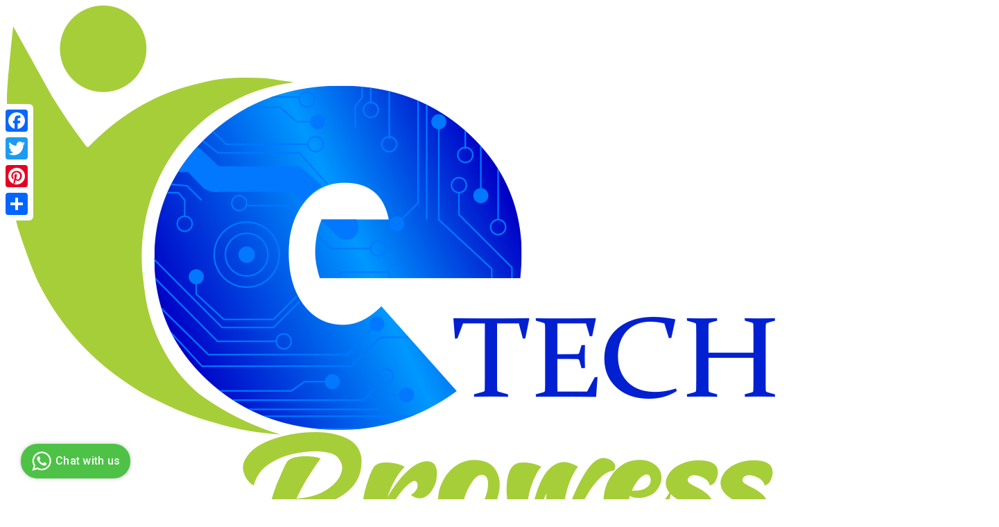

--- FILE ---
content_type: text/html; charset=utf-8
request_url: https://etechprowess.com/blog/index.php?entryid=16
body_size: 18673
content:
<!DOCTYPE html>

<html  dir="ltr" lang="en" xml:lang="en">
<head>
    <title>Why You Might Consider &quot;Do My Assignment for Me&quot; | Blog entry by Josephine Linnea | eTech Prowess</title>
    <link rel="shortcut icon" href="https://etechprowess.com/pluginfile.php/1/theme_edumy/favicon/1750006774/ELogo.png" />
    <meta http-equiv="Content-Type" content="text/html; charset=utf-8" />
<meta name="keywords" content="semiconductor semiconductor devices semiconductors vlsi vlsi design semiconductor material vlsi system design advanced embedded c programming advanced embedded systems course semiconductor electronics on semiconductor corporation automotive embedded systems training embedded courses advanced embedded systems semiconductor technology advanced embedded c semi semiconductor automotive test engineer jobs vlsi circuit design the semiconductor in semiconductor design vlsi automotive embedded systems course a semiconductor vlsi system conductor and semiconductor semiconductor and electronics advanced embedded vlsi circuit conductor semiconductor use of semiconductor advanced embedded system design semiconductor purpose automotive embedded training automotive test engineer job description embedded systems online certificate course advanced embedded technology car test engineer in a semiconductor best embedded systems course online advanced embedded programming advanced embedded system engineering automotive embedded testing course embedded systems online certificate course embedded courses automotive embedded systems course best embedded systems course online advanced embedded systems automotive test engineer jobs automotive embedded training advanced embedded advanced embedded c programming advanced embedded systems course automotive embedded systems training advanced embedded c advanced embedded system design automotive test engineer job description advanced embedded technology car test engineer advanced embedded programming advanced embedded system engineering automotive embedded testing course" />
<link rel="stylesheet" type="text/css" href="https://etechprowess.com/theme/yui_combo.php?rollup/3.18.1/yui-moodlesimple-min.css" /><script id="firstthemesheet" type="text/css">/** Required in order to fix style inclusion problems in IE with YUI **/</script><link rel="stylesheet" type="text/css" href="https://etechprowess.com/theme/styles.php/edumy/1750006774_1/all" />
<script>
//<![CDATA[
var M = {}; M.yui = {};
M.pageloadstarttime = new Date();
M.cfg = {"wwwroot":"https:\/\/etechprowess.com","homeurl":{},"sesskey":"6ADnuMPWlk","sessiontimeout":"28800","sessiontimeoutwarning":"1200","themerev":"1750006774","slasharguments":1,"theme":"edumy","iconsystemmodule":"core\/icon_system_fontawesome","jsrev":-1,"admin":"admin","svgicons":true,"usertimezone":"Asia\/Kolkata","language":"en","courseId":1,"courseContextId":2,"contextid":2091,"contextInstanceId":238,"langrev":1750006774,"templaterev":"1750006774","siteId":1};var yui1ConfigFn = function(me) {if(/-skin|reset|fonts|grids|base/.test(me.name)){me.type='css';me.path=me.path.replace(/\.js/,'.css');me.path=me.path.replace(/\/yui2-skin/,'/assets/skins/sam/yui2-skin')}};
var yui2ConfigFn = function(me) {var parts=me.name.replace(/^moodle-/,'').split('-'),component=parts.shift(),module=parts[0],min='-min';if(/-(skin|core)$/.test(me.name)){parts.pop();me.type='css';min=''}
if(module){var filename=parts.join('-');me.path=component+'/'+module+'/'+filename+min+'.'+me.type}else{me.path=component+'/'+component+'.'+me.type}};
YUI_config = {"debug":false,"base":"https:\/\/etechprowess.com\/lib\/yuilib\/3.18.1\/","comboBase":"https:\/\/etechprowess.com\/theme\/yui_combo.php?","combine":true,"filter":null,"insertBefore":"firstthemesheet","groups":{"yui2":{"base":"https:\/\/etechprowess.com\/lib\/yuilib\/2in3\/2.9.0\/build\/","comboBase":"https:\/\/etechprowess.com\/theme\/yui_combo.php?","combine":true,"ext":false,"root":"2in3\/2.9.0\/build\/","patterns":{"yui2-":{"group":"yui2","configFn":yui1ConfigFn}}},"moodle":{"name":"moodle","base":"https:\/\/etechprowess.com\/theme\/yui_combo.php?m\/-1\/","combine":true,"comboBase":"https:\/\/etechprowess.com\/theme\/yui_combo.php?","ext":false,"root":"m\/-1\/","patterns":{"moodle-":{"group":"moodle","configFn":yui2ConfigFn}},"filter":null,"modules":{"moodle-core-dragdrop":{"requires":["base","node","io","dom","dd","event-key","event-focus","moodle-core-notification"]},"moodle-core-handlebars":{"condition":{"trigger":"handlebars","when":"after"}},"moodle-core-event":{"requires":["event-custom"]},"moodle-core-notification":{"requires":["moodle-core-notification-dialogue","moodle-core-notification-alert","moodle-core-notification-confirm","moodle-core-notification-exception","moodle-core-notification-ajaxexception"]},"moodle-core-notification-dialogue":{"requires":["base","node","panel","escape","event-key","dd-plugin","moodle-core-widget-focusafterclose","moodle-core-lockscroll"]},"moodle-core-notification-alert":{"requires":["moodle-core-notification-dialogue"]},"moodle-core-notification-confirm":{"requires":["moodle-core-notification-dialogue"]},"moodle-core-notification-exception":{"requires":["moodle-core-notification-dialogue"]},"moodle-core-notification-ajaxexception":{"requires":["moodle-core-notification-dialogue"]},"moodle-core-lockscroll":{"requires":["plugin","base-build"]},"moodle-core-chooserdialogue":{"requires":["base","panel","moodle-core-notification"]},"moodle-core-blocks":{"requires":["base","node","io","dom","dd","dd-scroll","moodle-core-dragdrop","moodle-core-notification"]},"moodle-core-actionmenu":{"requires":["base","event","node-event-simulate"]},"moodle-core-maintenancemodetimer":{"requires":["base","node"]},"moodle-core_availability-form":{"requires":["base","node","event","event-delegate","panel","moodle-core-notification-dialogue","json"]},"moodle-backup-backupselectall":{"requires":["node","event","node-event-simulate","anim"]},"moodle-course-dragdrop":{"requires":["base","node","io","dom","dd","dd-scroll","moodle-core-dragdrop","moodle-core-notification","moodle-course-coursebase","moodle-course-util"]},"moodle-course-util":{"requires":["node"],"use":["moodle-course-util-base"],"submodules":{"moodle-course-util-base":{},"moodle-course-util-section":{"requires":["node","moodle-course-util-base"]},"moodle-course-util-cm":{"requires":["node","moodle-course-util-base"]}}},"moodle-course-categoryexpander":{"requires":["node","event-key"]},"moodle-course-management":{"requires":["base","node","io-base","moodle-core-notification-exception","json-parse","dd-constrain","dd-proxy","dd-drop","dd-delegate","node-event-delegate"]},"moodle-form-dateselector":{"requires":["base","node","overlay","calendar"]},"moodle-form-shortforms":{"requires":["node","base","selector-css3","moodle-core-event"]},"moodle-question-searchform":{"requires":["base","node"]},"moodle-question-chooser":{"requires":["moodle-core-chooserdialogue"]},"moodle-availability_completion-form":{"requires":["base","node","event","moodle-core_availability-form"]},"moodle-availability_date-form":{"requires":["base","node","event","io","moodle-core_availability-form"]},"moodle-availability_grade-form":{"requires":["base","node","event","moodle-core_availability-form"]},"moodle-availability_group-form":{"requires":["base","node","event","moodle-core_availability-form"]},"moodle-availability_grouping-form":{"requires":["base","node","event","moodle-core_availability-form"]},"moodle-availability_profile-form":{"requires":["base","node","event","moodle-core_availability-form"]},"moodle-mod_assign-history":{"requires":["node","transition"]},"moodle-mod_quiz-dragdrop":{"requires":["base","node","io","dom","dd","dd-scroll","moodle-core-dragdrop","moodle-core-notification","moodle-mod_quiz-quizbase","moodle-mod_quiz-util-base","moodle-mod_quiz-util-page","moodle-mod_quiz-util-slot","moodle-course-util"]},"moodle-mod_quiz-util":{"requires":["node","moodle-core-actionmenu"],"use":["moodle-mod_quiz-util-base"],"submodules":{"moodle-mod_quiz-util-base":{},"moodle-mod_quiz-util-slot":{"requires":["node","moodle-mod_quiz-util-base"]},"moodle-mod_quiz-util-page":{"requires":["node","moodle-mod_quiz-util-base"]}}},"moodle-mod_quiz-quizbase":{"requires":["base","node"]},"moodle-mod_quiz-autosave":{"requires":["base","node","event","event-valuechange","node-event-delegate","io-form","datatype-date-format"]},"moodle-mod_quiz-questionchooser":{"requires":["moodle-core-chooserdialogue","moodle-mod_quiz-util","querystring-parse"]},"moodle-mod_quiz-toolboxes":{"requires":["base","node","event","event-key","io","moodle-mod_quiz-quizbase","moodle-mod_quiz-util-slot","moodle-core-notification-ajaxexception"]},"moodle-mod_quiz-modform":{"requires":["base","node","event"]},"moodle-message_airnotifier-toolboxes":{"requires":["base","node","io"]},"moodle-editor_atto-rangy":{"requires":[]},"moodle-editor_atto-editor":{"requires":["node","transition","io","overlay","escape","event","event-simulate","event-custom","node-event-html5","node-event-simulate","yui-throttle","moodle-core-notification-dialogue","moodle-editor_atto-rangy","handlebars","timers","querystring-stringify"]},"moodle-editor_atto-plugin":{"requires":["node","base","escape","event","event-outside","handlebars","event-custom","timers","moodle-editor_atto-menu"]},"moodle-editor_atto-menu":{"requires":["moodle-core-notification-dialogue","node","event","event-custom"]},"moodle-report_eventlist-eventfilter":{"requires":["base","event","node","node-event-delegate","datatable","autocomplete","autocomplete-filters"]},"moodle-report_loglive-fetchlogs":{"requires":["base","event","node","io","node-event-delegate"]},"moodle-gradereport_history-userselector":{"requires":["escape","event-delegate","event-key","handlebars","io-base","json-parse","moodle-core-notification-dialogue"]},"moodle-qbank_editquestion-chooser":{"requires":["moodle-core-chooserdialogue"]},"moodle-tool_lp-dragdrop-reorder":{"requires":["moodle-core-dragdrop"]},"moodle-assignfeedback_editpdf-editor":{"requires":["base","event","node","io","graphics","json","event-move","event-resize","transition","querystring-stringify-simple","moodle-core-notification-dialog","moodle-core-notification-alert","moodle-core-notification-warning","moodle-core-notification-exception","moodle-core-notification-ajaxexception"]},"moodle-atto_accessibilitychecker-button":{"requires":["color-base","moodle-editor_atto-plugin"]},"moodle-atto_accessibilityhelper-button":{"requires":["moodle-editor_atto-plugin"]},"moodle-atto_align-button":{"requires":["moodle-editor_atto-plugin"]},"moodle-atto_bold-button":{"requires":["moodle-editor_atto-plugin"]},"moodle-atto_charmap-button":{"requires":["moodle-editor_atto-plugin"]},"moodle-atto_clear-button":{"requires":["moodle-editor_atto-plugin"]},"moodle-atto_collapse-button":{"requires":["moodle-editor_atto-plugin"]},"moodle-atto_emojipicker-button":{"requires":["moodle-editor_atto-plugin"]},"moodle-atto_emoticon-button":{"requires":["moodle-editor_atto-plugin"]},"moodle-atto_equation-button":{"requires":["moodle-editor_atto-plugin","moodle-core-event","io","event-valuechange","tabview","array-extras"]},"moodle-atto_h5p-button":{"requires":["moodle-editor_atto-plugin"]},"moodle-atto_html-button":{"requires":["promise","moodle-editor_atto-plugin","moodle-atto_html-beautify","moodle-atto_html-codemirror","event-valuechange"]},"moodle-atto_html-beautify":{},"moodle-atto_html-codemirror":{"requires":["moodle-atto_html-codemirror-skin"]},"moodle-atto_image-button":{"requires":["moodle-editor_atto-plugin"]},"moodle-atto_indent-button":{"requires":["moodle-editor_atto-plugin"]},"moodle-atto_italic-button":{"requires":["moodle-editor_atto-plugin"]},"moodle-atto_justify-button":{"requires":["moodle-editor_atto-plugin"]},"moodle-atto_link-button":{"requires":["moodle-editor_atto-plugin"]},"moodle-atto_managefiles-button":{"requires":["moodle-editor_atto-plugin"]},"moodle-atto_managefiles-usedfiles":{"requires":["node","escape"]},"moodle-atto_media-button":{"requires":["moodle-editor_atto-plugin","moodle-form-shortforms"]},"moodle-atto_noautolink-button":{"requires":["moodle-editor_atto-plugin"]},"moodle-atto_orderedlist-button":{"requires":["moodle-editor_atto-plugin"]},"moodle-atto_recordrtc-button":{"requires":["moodle-editor_atto-plugin","moodle-atto_recordrtc-recording"]},"moodle-atto_recordrtc-recording":{"requires":["moodle-atto_recordrtc-button"]},"moodle-atto_rtl-button":{"requires":["moodle-editor_atto-plugin"]},"moodle-atto_strike-button":{"requires":["moodle-editor_atto-plugin"]},"moodle-atto_styles-button":{"requires":["moodle-editor_atto-plugin"]},"moodle-atto_subscript-button":{"requires":["moodle-editor_atto-plugin"]},"moodle-atto_superscript-button":{"requires":["moodle-editor_atto-plugin"]},"moodle-atto_table-button":{"requires":["moodle-editor_atto-plugin","moodle-editor_atto-menu","event","event-valuechange"]},"moodle-atto_teamsmeeting-button":{"requires":["moodle-editor_atto-plugin"]},"moodle-atto_title-button":{"requires":["moodle-editor_atto-plugin"]},"moodle-atto_underline-button":{"requires":["moodle-editor_atto-plugin"]},"moodle-atto_undo-button":{"requires":["moodle-editor_atto-plugin"]},"moodle-atto_unorderedlist-button":{"requires":["moodle-editor_atto-plugin"]}}},"gallery":{"name":"gallery","base":"https:\/\/etechprowess.com\/lib\/yuilib\/gallery\/","combine":true,"comboBase":"https:\/\/etechprowess.com\/theme\/yui_combo.php?","ext":false,"root":"gallery\/-1\/","patterns":{"gallery-":{"group":"gallery"}}}},"modules":{"core_filepicker":{"name":"core_filepicker","fullpath":"https:\/\/etechprowess.com\/lib\/javascript.php\/-1\/repository\/filepicker.js","requires":["base","node","node-event-simulate","json","async-queue","io-base","io-upload-iframe","io-form","yui2-treeview","panel","cookie","datatable","datatable-sort","resize-plugin","dd-plugin","escape","moodle-core_filepicker","moodle-core-notification-dialogue"]},"core_comment":{"name":"core_comment","fullpath":"https:\/\/etechprowess.com\/lib\/javascript.php\/-1\/comment\/comment.js","requires":["base","io-base","node","json","yui2-animation","overlay","escape"]}},"logInclude":[],"logExclude":[],"logLevel":null};
M.yui.loader = {modules: {}};

//]]>
</script>
<link rel="alternate" type="application/rss+xml" title="Blog entry by Josephine Linnea" href="https://etechprowess.com/rss/file.php/1/031aae06cb78a89b05d8d943817e0d33/blog//rss.xml" />
<style>
.attostylesbox {
    padding: 10px;
    box-sizing: border-box;
    border-radius: 5px;
    margin-bottom: 10px;
    width: 100%
}
.attostylesbox.attostylesbox-solid {
    color: white;
}
.attostylesbox.attostylesbox-outline {
    background-color: white;
    border-width: 2px;
    border-style: solid;
}
.attostylesbox.attostylesbox-callout {
    background-color: white;
    border: 1px solid #eee;
    border-left-width: 5px;
}
.attostylesbox.attostylesbox-solid-blue {
    background-color: #7d9fd3;
}
.attostylesbox.attostylesbox-solid-green {
    background-color: #98ca3e;
}
.attostylesbox.attostylesbox-solid-yellow {
    background-color: #ffcf35;
}
.attostylesbox.attostylesbox-solid-red {
    background-color: #ef4540;
}
.attostylesbox.attostylesbox-solid-black {
    background-color: #3a3a3a;
}
.attostylesbox.attostylesbox-outline-blue {
    border-color: #7d9fd3;
    color: #7d9fd3;
}
.attostylesbox.attostylesbox-outline-green {
    border-color: #98ca3e;
    color: #98ca3e;
}
.attostylesbox.attostylesbox-outline-yellow {
    border-color: #ffcf35;
    color: #ffcf35;
}
.attostylesbox.attostylesbox-outline-red {
    border-color: #ef4540;
    color: #ef4540;
}
.attostylesbox.attostylesbox-outline-black {
    border-color: #3a3a3a;
    color: #3a3a3a;
}
.attostylesbox.attostylesbox-callout-blue {
    border-left-color: #7d9fd3;
}
.attostylesbox.attostylesbox-callout-green {
    border-left-color: #98ca3e;
}
.attostylesbox.attostylesbox-callout-yellow {
    border-left-color: #ffcf35;
}
.attostylesbox.attostylesbox-callout-red {
    border-left-color: #ef4540;
}
.attostylesbox.attostylesbox-callout-black {
    border-left-color: #3a3a3a;
}
.attostylestextmarker {
    border-radius: 5px;
    padding-left: 5px;
    padding-right: 5px;
}
.attostylestextmarker.attostylestextmarker-green {
    background: #99ffcc;
}
.attostylestextmarker.attostylestextmarker-pink {
    background: #ffccff;
}
.attostylestextmarker.attostylestextmarker-yellow {
    background: #ffffcc;
}
</style>

<style> 




.accordion1 dl,
.accordion1-list {
  border: 1px solid #ddd;
}

.accordion1 dl:after,
.accordion1-list:after {
  content: "";
  display: block;
  height: 1em;
  width: 100%;
  background-color: #099DF6;
}

.accordion1 dd,
.accordion1__panel {
  background-color: #eee;
  font-size: 1em;
  line-height: 1.5em;
}

.accordion1 p {
  padding: 1em 2em 1em 2em;
}

.accordion1 {
  position: relative;
  background-color: #eee;
}

.containeraccord {
  max-width: 960px;
  margin: 0 auto;
  padding: 2em 0 2em 0;
}

.accordion1Title,
.accordion1__Heading {
  background-color: #099DF6;
  /*text-align: center; */
  
  text-indent: 3px;
  font-weight: 700;
  padding: 2em;
  display: block;
  text-decoration: none;
  color: #fff;
  -webkit-transition: background-color 0.5s ease-in-out;
  transition: background-color 0.5s ease-in-out;
  border-bottom: 1px solid #30bb64;
}

.accordion1Title:before,
.accordion1__Heading:before {
  content: "+";
  font-size: 1.5em;
  line-height: 0.9em;
  float: left;
  -webkit-transition: -webkit-transform 0.3s ease-in-out;
  transition: transform 0.3s ease-in-out;
}

.accordion1Title:hover,
.accordion1__Heading:hover {
  background-color: #38CC70;
}

.accordion1itleActive,
.accordion1Title.is-expanded {
  background-color: #38CC70;
}

.accordion1TitleActive:before,
.accordion1Title.is-expanded:before {
  -webkit-transform: rotate(-225deg);
  -ms-transform: rotate(-225deg);
  transform: rotate(-225deg);
}

.accordion1Item {
  height: auto;
  overflow: auto;
  max-height: 1800px;
  -webkit-transition: max-height 1s;
  transition: max-height 1s;
}

@media screen and {
  .accordion1Item {
    -webkit-transition: max-height 0.5s;
    transition: max-height 0.5s;
  }
}

.accordion1Item.is-collapsed {
  max-height: 0;
}

.no-js .accordion1Item.is-collapsed {
  
}

.animateIn {
  -webkit-animation: accordionIn 0.65s normal ease-in-out both 1;
  animation: accordion1In 0.65s normal ease-in-out both 1;
}

.animateOut {
  -webkit-animation: accordionOut 0.75s alternate ease-in-out both 1;
  animation: accordionOut 0.75s alternate ease-in-out both 1;
}

@-webkit-keyframes accordionIn {
  0% {
    opacity: 0;
    -webkit-transform: scale(0.9) rotateX(-60deg);
    transform: scale(0.9) rotateX(-60deg);
    -webkit-transform-origin: 50% 0;
    transform-origin: 50% 0;
  }
  100% {
    opacity: 1;
    -webkit-transform: scale(1);
    transform: scale(1);
  }
}

@keyframes accordionIn {
  0% {
    opacity: 0;
    -webkit-transform: scale(0.9) rotateX(-60deg);
    transform: scale(0.9) rotateX(-60deg);
    -webkit-transform-origin: 50% 0;
    transform-origin: 50% 0;
  }
  100% {
    opacity: 1;
    -webkit-transform: scale(1);
    transform: scale(1);
  }
}

@-webkit-keyframes accordionOut {
  0% {
    opacity: 1;
    -webkit-transform: scale(1);
    transform: scale(1);
  }
  100% {
    opacity: 0;
    -webkit-transform: scale(0.9) rotateX(-60deg);
    transform: scale(0.9) rotateX(-60deg);
  }
}

@keyframes accordionOut {
  0% {
    opacity: 1;
    -webkit-transform: scale(1);
    transform: scale(1);
  }
  100% {
    opacity: 0;
    -webkit-transform: scale(0.9) rotateX(-60deg);
    transform: scale(0.9) rotateX(-60deg);
  }
}
/*label styles */

.label-style {
  float: left;
  margin-right: 15px;
  padding-top: 5px;
  padding-left: 100px;
}
/* form headings */

.headings {
  text-align: center;
  font-weight: bold;
}
/* button styles */

.button-container {
  text-align: center;
  margin-bottom: 5px;
}
/* position of the hint */

.hint {
  display: inline-block;
  position: relative;
  margin-left: 0.5em;
  margin-top: 0.3em;
}
/* background style for 'i' */

.hint-icon {
  background: #099DF6;
  border-radius: 10px;
  cursor: pointer;
  display: inline-block;
  font-style: normal;
  font-family: 'Libre Baskerville';
  height: 20px;
  line-height: 1.3em;
  text-align: center;
  width: 20px;
}
/* hint icon hover style */

.hint-icon:hover {
  background: #1f8ac9;
}
/* Displays the hint. important! Do not remove. */

.hint:hover .hint-description,
.hint:focus .hint-description {
  display: inline-block;
}
/* position of the hint  */

.hint-description {
  display: none;
  background: #3b3b3b;
  border: 1px solid #099DF6;
  border-radius: 3px;
  font-size: 0.8em;
  color: #ffffff;
  font-weight: bold;
  /*padding: 1em; */
  
  position: absolute;
  left: 30px;
  top: -15px;
  width: 180px;
  height: auto;
}
/* styling for the arrow */

.hint-description:before,
.hint-description:after {
  content: "";
  position: absolute;
  left: -11px;
  top: 15px;
  border-style: solid;
  border-width: 10px 10px 10px 0;
  border-color: transparent #099DF6;
}
/* overlay styling */

.hint-description:after {
  left: -10px;
  border-right-color: #3b3b3b;
}
</style>

<style>



.arlo-page-title {
    text-align: center;
}

.arlo-page-title p {
    font-size: 14px;
    max-width: 500px;
    margin: 0 auto 20px auto;
}

.arlo-page-title h2 {
    font-size: 34px;
    margin-bottom: 30px;
    font-weight: 400;
}

.section-header{
    clear: both;
    font-size: 26px;
    margin: 20px 0;
}

/****** Loader ******/

.arlo .arlo-loading-overlay {
  position: fixed;
  z-index: 999;
  height: 2em;
  width: 2em;
  overflow: show;
  margin: auto;
  bottom: 50%;
  top: 50%;
  left: 50%;
  right: 50%;
}

.arlo .arlo-loading-overlay:before {
  content: '';
  display: block;
  position: absolute;
  top: 0;
  left: 0;
  width: 100%;
  height: 100%;
  background-color: rgba(255, 255, 255, 0.3);
}

.arlo .arlo-loading-overlay:not(:required) {
  /* hide "loading..." text */
  font: 0/0 a;
  color: transparent;
  text-shadow: none;
  background-color: transparent;
  border: 0;
}

.arlo .arlo-loading-overlay:not(:required):after {
  content: '';
  display: block;
  font-size: 10px;
  width: 1em;
  height: 1em;
  margin-top: -0.5em;  
  -webkit-animation: spinner 1500ms infinite linear;
  animation: spinner 1500ms infinite linear;
  border-radius: 0.5em;
  box-shadow: rgba(0, 0, 0, 0.30) 1.5em 0 0 0, rgba(0, 0, 0, 0.30) 1.1em 1.1em 0 0, rgba(0, 0, 0, 0.30) 0 1.5em 0 0, rgba(0, 0, 0, 0.30) -1.1em 1.1em 0 0, rgba(0, 0, 0, 0.30) -1.5em 0 0 0, rgba(0, 0, 0, 0.30) -1.1em -1.1em 0 0, rgba(0, 0, 0, 0.30) 0 -1.5em 0 0, rgba(0, 0, 0, 0.30) 1.1em -1.1em 0 0;
}

@-webkit-keyframes spinner {
  0% {
    -webkit-transform: rotate(0deg);
    transform: rotate(0deg);
  }
  100% {
    -webkit-transform: rotate(360deg);
    transform: rotate(360deg);
  }
}

@keyframes spinner {
  0% {
    -webkit-transform: rotate(0deg);
    transform: rotate(0deg);
  }
  100% {
    -webkit-transform: rotate(360deg);
    transform: rotate(360deg);
  }
}

.arlo html {
  font-family: sans-serif;
  /* 1 */
  -ms-text-size-adjust: 100%;
  /* 2 */
  -webkit-text-size-adjust: 100%;
  /* 2 */
}

#upcoming-events-list1 {
    display: table;
    width: 100%;
}

#upcoming-events-list1 .arlo-event-list {
    border-collapse: separate;
    border-spacing: 0 10px;
    list-style: none;
        display: block;
}

#upcoming-events-list1 a {
    color: #EB4E31;
    text-decoration: none;
}

#upcoming-events-list1 a:hover {
    text-decoration: underline;
}



.arlo[max-width~="1000px"] #upcoming-events-list1 .middle {
    display: block;
}

.arlo[max-width~="1000px"] #upcoming-events-list1 .right {
    height: auto;
    display: block;
    width: auto;
    overflow: auto;
}


.arlo[max-width~="1000px"] #upcoming-events-list1 .offers,
.arlo[max-width~="1000px"] #upcoming-events-list1 .duration {
    float: left;
}

.arlo[max-width~="1000px"] #upcoming-events-list1 .registration {
    float: right;
}

.arlo[max-width~="1000px"] #upcoming-events-list1 .arlo-event-register {
    margin-top: 0;
}

.arlo[max-width~="1000px"] #upcoming-events-list1 .offers {
    clear: both;
}

.arlo[max-width~="630px"] #upcoming-events-list1 .arlo-event-listitem {
    display: block;
    margin-bottom: 10px;
}

.arlo[max-width~="630px"] #upcoming-events-list1 .left {
    display: block;
    width: auto;
    height: auto;
    overflow: auto;
}

.arlo[max-width~="630px"] #upcoming-events-list1 .left > div {
    float: left;
    margin-right: 10px;
    margin-bottom: 0;
}

.arlo[max-width~="630px"] #upcoming-events-list1 .left .location {
    float: right;
}

#upcoming-events-list1 .arlo-event-list .left[max-width~="465px"] .time {
    clear: left;
}

#upcoming-events-list1 .arlo-event-list .left[max-width~="315px"] .location {
    clear: both;
    float: left;
}

#upcoming-events-list1 .arlo-event-list .right[max-width~="415px"] .offers {
    clear: both;
    float: left;
    margin-top: 10px;
}

#upcoming-events-list1 .arlo-event-list .right[max-width~="415px"] .registration {
    clear: both;
}

.arlo[max-width~="465px"] #upcoming-events-list1 .offers {
    float: right;
    clear: none;
    margin-top: 0;
}

.arlo[max-width~="465px"] #upcoming-events-list1 .registration {
    float: none;
    clear: both;
    padding-top: 15px;
    text-align: center;
}

.arlo[max-width~="465px"] #upcoming-events-list1 .registration .arlo-event-register,
.arlo[max-width~="465px"] #upcoming-events-list1 .arlo-show-more {
    width: 100%;
    box-sizing: border-box;
    margin-bottom: 7px;
}

#upcoming-events-list1 .arlo-event-listitem {
    display: table-row;
}

#upcoming-events-list1 .arlo-original-price{
    text-decoration: line-through;
}

#upcoming-events-list1 .left {
    width: 180px;
    height: 25px;
    padding: 20px;
    list-style: none;
    font-family: 'Open Sans', sans-serif;
    display: table-cell;
    vertical-align: top;
    color: antiquewhite;
    background-color: #EB4E31;
}

#upcoming-events-list1 .middle {
    width: auto;
    display: table-cell;
    vertical-align: top;
    padding: 22px 28px;
    background-color: #F3F3F3;
}

#upcoming-events-list1 .right {
    width: 275px;
    height: 25px;
    display: table-cell;
    vertical-align: top;
    padding: 20px;
    background-color: #E9E9E9;
    color: #9A9A9A;
}

#upcoming-events-list1 .right .arlo-offer-taxrate,
#upcoming-events-list1 .right .arlo-offer-taxrate-shortname {
    display: none;
}

#upcoming-events-list1 li.arlo-offer-li {
    margin-bottom: 4px;
}

#upcoming-events-list1 span.arlo-offer-amount {
    color: #0c0c0c;
}

#upcoming-events-list1 .arlo-pricing-table span.arlo-offer-amount {
    float: right;
}

#upcoming-events-list1 .arlo-discount-offer span.arlo-offer-amount {
    float: right;
    padding-left: 10px;
}

#upcoming-events-list1 .arlo-discount-offer span.arlo-offer-label {
    display: inline-block;
}


#upcoming-events-list1 h3 {
    line-height: 34px;
    margin-bottom: 11px;
    margin: 0 0 12px;
    font-size: 26px;
    color: #EB4E31;
    line-height: 1.1;
}

#upcoming-events-list1 .right .label {
    margin-right: 4px;
}

#upcoming-events-list1 .right .content {
    color: #0c0c0c;
}

#upcoming-events-list1 .offers {
    margin-top: 11px;
}

#upcoming-events-list1 .offers ul {
    list-style: none;
    padding: 0;
}

#upcoming-events-list1 .duration .content,
#upcoming-events-list1 .duration .label {
    color: #9e9e9e;
}

#upcoming-events-list1 .arlo-show-more-container {
    text-align: center;

}

#upcoming-events-list1 .arlo-event-register,
#upcoming-events-list1 .arlo-show-more {
    font-size: 17px;
    color: antiquewhite;
    background-color: #EB4E31;
    text-align: center;
    display: inline-block;
    line-height: 20px;
    border-radius: 2px;
    text-decoration: none;
    padding: 8px 25px;
    margin-top: 19px;
    margin-right: 6px;
    cursor: pointer;
}


#upcoming-events-list1 .arlo-event-register:hover,
#upcoming-events-list1 .arlo-show-more:hover {
    background: #f36f59;
    color: #fff8ef;
    text-decoration: none;
}

#upcoming-events-list1 .arlo-event-register.arlo-waiting-list {
    background: #b5b5b5;
    color: whitesmoke;
}

#upcoming-events-list1 .arlo-event-register.arlo-waiting-list:hover {
    background: #c5c5c5;
    color: #fbfbfb;
}

#upcoming-events-list1 .arlo-event-register-info a {
    font-size: inherit !important;
}

#upcoming-events-list1 .summary, #upcoming-events-list1 .presenterlabel {
    color: #9A9A9A;
    margin-bottom: 5px;
}

#upcoming-events-list1 .date {
    font-weight: 600;
}

#upcoming-events-list1 .location,
#upcoming-events-list1 .time,
#upcoming-events-list1 .date {
    margin-bottom: 7px;
    text-transform: uppercase;
}
</style>



<style>
.wrapper1 {
  column-count: 2;
  column-gap: 50px;
  padding: 50px;
}

p1 {
  line-height: 1.6; 
  font-family: Helvetica;
  text-align: justify;
  margin: 0;
  font-size: 14px;
}

.star1 {
  float: left;
  width: 250px;
  shape-outside: url(https://upload.wikimedia.org/wikipedia/commons/3/34/Red_star.svg);
  shape-margin:20px;
  margin-right: 20px;
  margin-bottom: 20px;
}

.moon1 {
  border-radius: 50%;
  height: 200px; 
  width:200px;
  background-color: #2badd9;
  float: right;
  shape-outside: inset(1% round 50%);
  margin-left: 20px;
  margin-bottom: 10px;
}
</style>

<!-- Google tag (gtag.js) -->
<script async src="https://www.googletagmanager.com/gtag/js?id=G-LBC1ZJ1MMR"></script>
<script>
  window.dataLayer = window.dataLayer || [];
  function gtag(){dataLayer.push(arguments);}
  gtag('js', new Date());

  gtag('config', 'G-LBC1ZJ1MMR');
</script>

<!-- Google tag (gtag.js) -->
<script async src="https://www.googletagmanager.com/gtag/js?id=G-18M3J11DEH"></script>
<script>
  window.dataLayer = window.dataLayer || [];
  function gtag(){dataLayer.push(arguments);}
  gtag('js', new Date());

  gtag('config', 'G-18M3J11DEH');
</script>

<meta name="google-site-verification" content="NYG5ueJhCtjSIkKjx6NZjm-Cf8bYAbega3OMTW-PvuY" />

<script type="text/javascript">
    (function(c,l,a,r,i,t,y){
        c[a]=c[a]||function(){(c[a].q=c[a].q||[]).push(arguments)};
        t=l.createElement(r);t.async=1;t.src="https://www.clarity.ms/tag/"+i;
        y=l.getElementsByTagName(r)[0];y.parentNode.insertBefore(t,y);
    })(window, document, "clarity", "script", "n9qwry5yj6");
</script>

<!-- Meta Pixel Code -->
<script>
!function(f,b,e,v,n,t,s)
{if(f.fbq)return;n=f.fbq=function(){n.callMethod?
n.callMethod.apply(n,arguments):n.queue.push(arguments)};
if(!f._fbq)f._fbq=n;n.push=n;n.loaded=!0;n.version='2.0';
n.queue=[];t=b.createElement(e);t.async=!0;
t.src=v;s=b.getElementsByTagName(e)[0];
s.parentNode.insertBefore(t,s)}(window, document,'script',
'https://connect.facebook.net/en_US/fbevents.js');
fbq('init', '691802023066151');
fbq('track', 'PageView');
<noscript><img height="1" width="1" style="display:none"
src="https://www.facebook.com/tr?id=691802023066151&ev=PageView&noscript=1"
/></noscript>
<!-- End Meta Pixel Code -->
<script id='pixel-script-poptin' src='https://cdn.popt.in/pixel.js?id=fc4dda273168a' async='true'></script>

<!-- Google Tag Manager -->
<script>(function(w,d,s,l,i){w[l]=w[l]||[];w[l].push({'gtm.start':
new Date().getTime(),event:'gtm.js'});var f=d.getElementsByTagName(s)[0],
j=d.createElement(s),dl=l!='dataLayer'?'&l='+l:'';j.async=true;j.src=
'https://www.googletagmanager.com/gtm.js?id='+i+dl;f.parentNode.insertBefore(j,f);
})(window,document,'script','dataLayer','GTM-WQ3ZVRPR');</script>
<!-- End Google Tag Manager --><meta name="abstract" content="Welcome to eTech Prowess specializing in VLSI, Embedded Systems, and Automotive Embedded learning. Our comprehensive courses and resources are designed to equip you with the skills and knowledge necessary to excel in these rapidly evolving fields. From VLSI design methodologies to real-time embedded systems development and automotive electronics, our expert-led training programs cover a wide range of topics. Whether you're a beginner looking to build a strong foundation or a professional seeking to expand your expertise, our interactive modules, hands-on projects, and industry-relevant curriculum will guide you towards success. Join us today and embark on a journey of growth and mastery in VLSI, Embedded Systems, and Automotive Embedded fields." />

    <meta name="viewport" content="width=device-width, initial-scale=1.0">
    <style>.path-course-view #page-header .context-header-settings-menu .action-menu {
    position:fixed;
    right: 30px;
    z-index: 10;
}
</style>
</head>

<body  id="page-blog-index" class="format-site  path-blog chrome dir-ltr lang-en yui-skin-sam yui3-skin-sam etechprowess-com pagelayout-standard course-1 context-2091 notloggedin theme ccn_no_hero ccn_header_style_1 ccn_footer_style_8 ccn_blog_style_1 ccn_course_list_style_1 ccn_breadcrumb_style_0 role-standard ccn-not-front ccn_header_applies-front  ccn_dashboard_header_sticky  ccn_dashboard_header_gradient   ccn_course_single_v1     ccnUG ccn_context_frontend">
    <div class="preloader
       ccn_preloader_load 
      
      
      
      
      
    "></div>
  <div class="wrapper" id="page-content">
      <header class="ccnHeader1 header-nav menu_style_home_one navbar-scrolltofixed stricky main-menu">
        <div class="container-fluid">
          <!-- Ace Responsive Menu -->
          <nav class="ccn_nav_group">
            <!-- Menu Toggle btn-->
            <div class="menu-toggle">
              <img class="nav_logo_img img-fluid" src="https://etechprowess.com/pluginfile.php/1/theme_edumy/headerlogo1/1750006774/E%20Tech%20Prowess%20Logo.png" alt="eTech Prowess">
              <button type="button" id="menu-btn">
                <span class="icon-bar"></span>
                <span class="icon-bar"></span>
                <span class="icon-bar"></span>
              </button>
            </div>
              <a href="https://etechprowess.com" class="navbar_brand float-left dn-smd">
                <img class="logo1 img-fluid" src="https://etechprowess.com/pluginfile.php/1/theme_edumy/headerlogo1/1750006774/E%20Tech%20Prowess%20Logo.png" alt="eTech Prowess" >
                <img class="logo2 img-fluid" src="https://etechprowess.com/pluginfile.php/1/theme_edumy/headerlogo2/1750006774/E%20Tech%20Prowess%20Logo.png" alt="eTech Prowess" >
                <span>eTech Prowess</span>
              </a>
      
      
      
      
      
            <nav class="navbar navbar-expand" aria-label="Site navigation">
                <div class="primary-navigation">
                  <nav class="moremenu navigation">
                      <ul id="moremenu-6973b32135096-navbar-nav" role="menubar" class="ace-responsive-menu nav more-nav navbar-nav">
                                  <li class="-dropdown nav-item" role="none" data-forceintomoremenu="false">
                                      <a class="-dropdown-toggle nav-link  " id="drop-down-6973b32134f4e" role="menuitem" data-toggle="dropdown"
                                          aria-haspopup="true" aria-expanded="false" href="#" aria-controls="drop-down-menu-6973b32134f4e"
                                          
                                          tabindex="-1"
                                      >
                                          Courses
                                      </a>
                                      <ul class="sub-menu -dropdown-menu" role="menu" id="drop-down-menu-6973b32134f4e" -aria-labelledby="drop-down-6973b32134f4e">
                                          <li>
                                                      <a class="-dropdown-item" role="menuitem" href="https://etechprowess.com/course/index.php?categoryid=14"  tabindex="-1">Courses for Students</a>
                                            </li>
                                          <li>
                                                      <a class="-dropdown-item" role="menuitem" href="https://etechprowess.com/course/index.php?categoryid=15"  tabindex="-1">Courses for Freshers</a>
                                            </li>
                                          <li>
                                                      <a class="-dropdown-item" role="menuitem" href="https://etechprowess.com/course/index.php?categoryid=16"  tabindex="-1">Courses for Professional</a>
                                            </li>
                                          <li>
                                                      <a class="-dropdown-item" role="menuitem" href="https://etechprowess.com/course/index.php?categoryid=17"  tabindex="-1">Courses for Corporate</a>
                                            </li>
                                      </ul>
                                  </li>
                                  <li class="-dropdown nav-item" role="none" data-forceintomoremenu="false">
                                      <a class="-dropdown-toggle nav-link  " id="drop-down-6973b32134f9f" role="menuitem" data-toggle="dropdown"
                                          aria-haspopup="true" aria-expanded="false" href="#" aria-controls="drop-down-menu-6973b32134f9f"
                                          
                                          tabindex="-1"
                                      >
                                          Job Oriented Courses
                                      </a>
                                      <ul class="sub-menu -dropdown-menu" role="menu" id="drop-down-menu-6973b32134f9f" -aria-labelledby="drop-down-6973b32134f9f">
                                          <li>
                                                      <a class="-dropdown-item" role="menuitem" href="https://etechprowess.com/course/view.php?id=3"  tabindex="-1">VLSI Physical Design</a>
                                            </li>
                                          <li>
                                                      <a class="-dropdown-item" role="menuitem" href="https://etechprowess.com/course/view.php?id=102"  tabindex="-1">VLSI Design Verification</a>
                                            </li>
                                          <li>
                                                      <a class="-dropdown-item" role="menuitem" href="https://etechprowess.com/course/view.php?id=4"  tabindex="-1">Semiconductor Embedded Engineer</a>
                                            </li>
                                          <li>
                                                      <a class="-dropdown-item" role="menuitem" href="course/view.php?id=110"  tabindex="-1">Front-End Development</a>
                                            </li>
                                          <li>
                                                      <a class="-dropdown-item" role="menuitem" href="https://etechprowess.com/course/view.php?id=111"  tabindex="-1">Full-Stack Web Development</a>
                                            </li>
                                      </ul>
                                  </li>
                                  <li data-key="" class="nav-item" role="none" data-forceintomoremenu="false">
                                              <a role="menuitem" class="nav-link  "
                                                  href="https://etechprowess.com/mod/page/view.php?id=198"
                                                  
                                                  tabindex="-1"
                                              >
                                                  Placements
                                              </a>
                                  </li>
                                  <li data-key="" class="nav-item" role="none" data-forceintomoremenu="false">
                                              <a role="menuitem" class="nav-link  "
                                                  href="https://etechprowess.com/mod/page/view.php?id=169"
                                                  
                                                  tabindex="-1"
                                              >
                                                  Hire from Us
                                              </a>
                                  </li>
                                  <li data-key="" class="nav-item" role="none" data-forceintomoremenu="false">
                                              <a role="menuitem" class="nav-link  "
                                                  href="https://etechprowess.com/mod/page/view.php?id=204"
                                                  
                                                  tabindex="-1"
                                              >
                                                  About Us
                                              </a>
                                  </li>
                                  <li data-key="" class="nav-item" role="none" data-forceintomoremenu="false">
                                              <a role="menuitem" class="nav-link  "
                                                  href="https://etechprowess.com/local/coursecomplex/payment.php"
                                                  
                                                  tabindex="-1"
                                              >
                                                  Payment
                                              </a>
                                  </li>
                                  <li class="-dropdown nav-item" role="none" data-forceintomoremenu="false">
                                      <a class="-dropdown-toggle nav-link  " id="drop-down-6973b32134fdc" role="menuitem" data-toggle="dropdown"
                                          aria-haspopup="true" aria-expanded="false" href="#" aria-controls="drop-down-menu-6973b32134fdc"
                                          
                                          tabindex="-1"
                                      >
                                          Resources
                                      </a>
                                      <ul class="sub-menu -dropdown-menu" role="menu" id="drop-down-menu-6973b32134fdc" -aria-labelledby="drop-down-6973b32134fdc">
                                          <li>
                                                      <a class="-dropdown-item" role="menuitem" href="https://etechprowess.com/blog/index.php"  tabindex="-1">Blog</a>
                                            </li>
                                          <li>
                                                      <a class="-dropdown-item" role="menuitem" href="https://etechprowess.com/mod/page/view.php?id=200"  tabindex="-1">Gallery</a>
                                            </li>
                                      </ul>
                                  </li>
                                  <li data-key="" class="nav-item" role="none" data-forceintomoremenu="false">
                                              <a role="menuitem" class="nav-link  "
                                                  href="https://etechprowess.com/mod/page/view.php?id=205"
                                                  
                                                  tabindex="-1"
                                              >
                                                  Contact
                                              </a>
                                  </li>
                          <li role="none" class="nav-item -dropdown dropdownmoremenu d-none" data-region="morebutton">
                              <a class="ccn-nav-item _dropdown-toggle nav-link " href="#" id="moremenu-dropdown-6973b32135096" role="menuitem" --rm-data-toggle="dropdown" --rm-aria-haspopup="true" --rm-aria-expanded="false" --rm-tabindex="-1">
                                  More
                              </a>
                              <ul class="sub-menu" data-region="moredropdown" aria-labelledby="moremenu-dropdown-6973b32135096" role="menu">
                              </ul>
                              <!--<ul class="dropdown-menu dropdown-menu-left" data-region="moredropdown" aria-labelledby="moremenu-dropdown-6973b32135096" role="menu">
                              </ul>-->
                          </li>
                          <!--<li role="none" class="nav-item dropdown dropdownmoremenu d-none ccn-activate-more-dropdown" data-region="morebutton">
                              <a class="btn dropdown-toggle nav-link " href="#" id="moremenu-dropdown-6973b32135096" role="menuitem" data-toggle="dropdown" aria-haspopup="true" aria-expanded="false" tabindex="-1">
                                  More
                              </a>
                              <ul class="dropdown-menu dropdown-menu-left" data-region="moredropdown" aria-labelledby="moremenu-dropdown-6973b32135096" role="menu">
                              </ul>
                          </li>-->
                      </ul>
                  </nav>
                </div>
              <ul class="navbar-nav d-none d-md-flex my-1 px-1">
                <!-- page_heading_menu -->
                
              </ul>
            </nav>
      
      
      
      
      
      
            <ul id="respMenu" class="" data-menu-style="horizontal">
            </ul>
            <ul class="sign_up_btn pull-right dn-smd mt20">
                <li class="list-inline-item list_s">
                  <a href="#" class="btn flaticon-user" data-toggle="modal" data-target="#exampleModalCenter"> <span class="dn-lg">Login/Register</span></a>
                </li>
            </ul><!-- Button trigger modal -->
          </nav>
        </div>
      </header>
      <div id="page" class="stylehome1 h0">
        <div class="mobile-menu">
          <div class="header stylehome1">
              <div class="main_logo_home2">
                <a class="mobileBrand" href="https://etechprowess.com">
                      <img class="nav_logo_img img-fluid float-left mt20" src="https://etechprowess.com/pluginfile.php/1/theme_edumy/headerlogo_mobile/1750006774/E%20Tech%20Prowess%20Logo.png" alt="eTech Prowess" >
                  <span>eTech Prowess</span>
                </a>
              </div>
            <ul class="menu_bar_home2">
              <li class="list-inline-item ccn_mob_menu_trigger  ccn_mob_menu_trigger_standalone "><a href="#menu"><span></span></a></li>
            </ul>
          </div>
        </div><!-- /.mobile-menu -->
        <nav id="menu" class="stylehome1">
          <ul>
            <li><a class="ccn-menu-item" href="#cm_submenu_1">Courses</a><ul><li class=""><a class="ccn-menu-item" href="https://etechprowess.com/course/index.php?categoryid=14">Courses for Students</a></li><li class=""><a class="ccn-menu-item" href="https://etechprowess.com/course/index.php?categoryid=15">Courses for Freshers</a></li><li class=""><a class="ccn-menu-item" href="https://etechprowess.com/course/index.php?categoryid=16">Courses for Professional</a></li><li class=""><a class="ccn-menu-item" href="https://etechprowess.com/course/index.php?categoryid=17">Courses for Corporate</a></li></ul></li><li><a class="ccn-menu-item" href="#cm_submenu_2">Job Oriented Courses</a><ul><li class=""><a class="ccn-menu-item" href="https://etechprowess.com/course/view.php?id=3">VLSI Physical Design</a></li><li class=""><a class="ccn-menu-item" href="https://etechprowess.com/course/view.php?id=102">VLSI Design Verification</a></li><li class=""><a class="ccn-menu-item" href="https://etechprowess.com/course/view.php?id=4">Semiconductor Embedded Engineer</a></li><li class=""><a class="ccn-menu-item" href="course/view.php?id=110">Front-End Development</a></li><li class=""><a class="ccn-menu-item" href="https://etechprowess.com/course/view.php?id=111">Full-Stack Web Development</a></li></ul></li><li class=""><a class="ccn-menu-item" href="https://etechprowess.com/mod/page/view.php?id=198">Placements</a></li><li class=""><a class="ccn-menu-item" href="https://etechprowess.com/mod/page/view.php?id=169">Hire from Us</a></li><li class=""><a class="ccn-menu-item" href="https://etechprowess.com/mod/page/view.php?id=204">About Us</a></li><li class=""><a class="ccn-menu-item" href="https://etechprowess.com/local/coursecomplex/payment.php">Payment</a></li><li><a class="ccn-menu-item" href="#cm_submenu_3">Resources</a><ul><li class=""><a class="ccn-menu-item" href="https://etechprowess.com/blog/index.php">Blog</a></li><li class=""><a class="ccn-menu-item" href="https://etechprowess.com/mod/page/view.php?id=200">Gallery</a></li></ul></li><li class=""><a class="ccn-menu-item" href="https://etechprowess.com/mod/page/view.php?id=205">Contact</a></li>
              <li><a href="https://etechprowess.com/login/index.php"><span class="ccn-flaticon-user"></span> Login</a></li>
              <li class="ccn_mob_menu_iconed"><a href="tel:(+91) 767 665 1416"><i class="flaticon-phone-call"></i> (+91) 767 665 1416</a></li>
              <li class="ccn_mob_menu_iconed"><a href="mailto:hello@etechprowess.com"><i class="flaticon-paper-plane"></i> hello@etechprowess.com</a></li>
              <li class="ccn_mob_menu_iconed"><a href="#" class=""><i class="flaticon-user"></i> Become an Instructor</a></li>
          </ul>
        </nav>
      </div>
<div class="sign_up_modal modal fade" id="exampleModalCenter" tabindex="-1" role="dialog" aria-hidden="true">
  <div class="modal-dialog modal-dialog-centered" role="document">
    <div class="modal-content">
      <div class="modal-header">
        <button type="button" class="close" data-dismiss="modal" aria-label="Close"><span aria-hidden="true">&times;</span></button>
      </div>
      <div class="tab-content" id="myTabContent">
        <div class="tab-pane fade show active" id="home" role="tabpanel" aria-labelledby="home">
          <div class="login_form">
            <div class="heading">
              <h3 class="text-center">Login to your account</h3>
            </div>
            <div class="potentialidps"><h6>Log in using your account on:</h6><div class="potentialidplist"><div class="potentialidp"><a class="btn btn-secondary btn-block" href="https://etechprowess.com/auth/oauth2/login.php?id=1&amp;wantsurl=https%3A%2F%2Fetechprowess.com%2Fblog%2Findex.php%3Fentryid%3D16&amp;sesskey=6ADnuMPWlk" title="Login With Gmail"><img src="https://accounts.google.com/favicon.ico" width="24" height="24" class="mr-1"/>Login With Gmail</a></div><div class="potentialidp"><a class="btn btn-secondary btn-block" href="https://etechprowess.com/auth/oauth2/login.php?id=19&amp;wantsurl=https%3A%2F%2Fetechprowess.com%2Fblog%2Findex.php%3Fentryid%3D16&amp;sesskey=6ADnuMPWlk" title="Microsoft"><img src="https://www.microsoft.com/favicon.ico" width="24" height="24" class="mr-1"/>Microsoft</a></div><div class="potentialidp"><a class="btn btn-secondary btn-block" href="https://etechprowess.com/auth/oauth2/login.php?id=9&amp;wantsurl=https%3A%2F%2Fetechprowess.com%2Fblog%2Findex.php%3Fentryid%3D16&amp;sesskey=6ADnuMPWlk" title="LinkedIn"><img src="https://static.licdn.com/scds/common/u/images/logos/favicons/v1/favicon.ico" width="24" height="24" class="mr-1"/>LinkedIn</a></div><div class="potentialidp"><a class="btn btn-secondary btn-block" href="https://etechprowess.com/auth/oauth2/login.php?id=22&amp;wantsurl=https%3A%2F%2Fetechprowess.com%2Fblog%2Findex.php%3Fentryid%3D16&amp;sesskey=6ADnuMPWlk" title="Facebook"><img src="https://facebookbrand.com/wp-content/uploads/2016/05/flogo_rgb_hex-brc-site-250.png" width="24" height="24" class="mr-1"/>Facebook</a></div></div></div>
          </div>
        </div>
      </div>
    </div>
  </div>
</div>
<div class="search_overlay" id="ccnSearchOverlayWrap">
  <div class="mk-fullscreen-search-overlay" id="mk-search-overlay">
    <a href="#" class="mk-fullscreen-close" id="mk-fullscreen-close-button"><i class="fa fa-times"></i></a>
    <div id="mk-fullscreen-search-wrapper">
      <div id="ccn_mk-fullscreen-search-wrapper">
        Global searching is not enabled.<form class="ccn-mk-fullscreen-searchform" action="https://etechprowess.com/search/index.php"><fieldset><input id="searchform_search" name="q" class="ccn-mk-fullscreen-search-input" placeholder="Search courses..." type="text" size="15" /><input type="hidden" name="context" value="2091" /><i class="flaticon-magnifying-glass fullscreen-search-icon"><input value="" type="submit" id="searchform_button"></i></fieldset></form>
      </div>
    </div>
  </div>
</div>
  <section class="inner_page_breadcrumb ccn_breadcrumb_default  ccn-no-clip  ccn-caps-none  ccn-breadcrumb-title-h  ccn-breadcrumb-trail-h ">
    <div class="container">
      <div class="row">
        <div class="col-xl-12 text-center">
          <div class="breadcrumb_content">
          </div>
        </div>
      </div>
    </div>
  </section>
    <div id="ccn-page-wrapper">
      <div id="ccnSettingsMenuContainer">
        <div id="ccnSettingsMenuInner">
        </div>
      </div>
      <div>
    <a class="sr-only sr-only-focusable" href="#maincontent">Skip to main content</a>
</div><script src="https://etechprowess.com/lib/javascript.php/-1/lib/polyfills/polyfill.js"></script>
<script src="https://etechprowess.com/theme/yui_combo.php?rollup/3.18.1/yui-moodlesimple-min.js"></script><script src="https://etechprowess.com/theme/jquery.php/core/jquery-3.7.1.min.js"></script>
<script src="https://etechprowess.com/lib/javascript.php/-1/lib/javascript-static.js"></script>
<script src="https://etechprowess.com/theme/javascript.php/edumy/1750006774/head"></script>
<script>
//<![CDATA[
document.body.className += ' jsenabled';
//]]>
</script>


<!-- Google Tag Manager (noscript) -->
<noscript><iframe src="https://www.googletagmanager.com/ns.html?id=GTM-WQ3ZVRPR" height="0" width="0" style="display:none;visibility:hidden"></iframe></noscript>
<!-- End Google Tag Manager (noscript) -->

<script src="https://apps.elfsight.com/p/platform.js" defer></script>

<div class="a2a_kit a2a_kit_size_32 a2a_floating_style a2a_vertical_style" style="left:0px; top:150px;">
<a class="a2a_button_facebook"></a>
<a class="a2a_button_twitter"></a>
<a class="a2a_button_pinterest"></a>
<a class="a2a_dd" href="https://www.addtoany.com/share"></a>
</div>
<script async src="https://static.addtoany.com/menu/page.js"></script>

<script type="text/javascript" src="https://d2jyl60qlhb39o.cloudfront.net/integration-plugin.js" id="wa-widget" widget-id="puVCGG"></script>

<!--Start of Tawk.to Script-->
<script type="text/javascript">
    var Tawk_API = Tawk_API || {},
        Tawk_LoadStart = new Date();
    (function() {
        var s1 = document.createElement("script"),
            s0 = document.getElementsByTagName("script")[0];
        s1.async = true;
        s1.src = "https://embed.tawk.to/6447613031ebfa0fe7fa3e23/1gurd79ov";
        s1.charset = "UTF-8";
        s1.setAttribute("crossorigin", "*");
        s0.parentNode.insertBefore(s1, s0);
    })();
</script>
<!--End of Tawk.to Script--><div class="eupopup eupopup-container eupopup-container-block eupopup-container-bottom eupopup-block eupopup-style-compact" role="dialog" aria-label="Policies">
    </div>
    <div class="eupopup-markup d-none">
        <div class="eupopup-head"></div>
        <div class="eupopup-body">
            If you continue browsing this website, you agree to our policies:
            <ul>
                    <li>
                        <a href=\"https://etechprowess.com/admin/tool/policy/view.php?versionid=37&amp;returnurl=https%3A%2F%2Fetechprowess.com%2Fblog%2Findex.php%3Fentryid%3D16 data-action="view-guest" data-versionid="37" data-behalfid="1">
                            Cookies Policy
                        </a>
                    </li>
            </ul>
        </div>
        <div class="eupopup-buttons">
            <a href="#" class="eupopup-button eupopup-button_1">Continue</a>
        </div>
        <div class="clearfix"></div>
        <a href="#" class="eupopup-closebutton">x</a>
    </div>
      <div>
        <div class="container ccn_breadcrumb_widgets clearfix">



    <div class="page-context-header"><div class="page-header-headings"></div></div>
  <!--<div class="d-inline-flex align-items-center">-->
  <div class="d-flex align-items-center">
  </div>

</div>


        
        <aside id="block-region-fullwidth-top" class="block-region" data-blockregion="fullwidth-top" data-droptarget="1"><h2 class="sr-only">Blocks</h2><div id="inst549" class="
   
   block_cocoon_slider_1 block 
   
"
   role="complementary" data-block="cocoon_slider_1"  
    style="">

    <a href="#sb-1" class="sr-only sr-only-focusable">Skip [Cocoon] Slider style 1</a>





  <div class="ccnBlockContent">
  		<div class="home1-mainslider">
		<div class="container-fluid p0">
			<div class="row">
				<div class="col-lg-12">
					<div class="main-banner-wrapper">
					    <div class="banner-style-one owl-theme owl-carousel banner-style-one--single " 
   data-ccn-id="549"
   data-ccn-caro-ap="0"
   data-ccn-caro-ap-to="3000"
   data-ccn-caro-ap-p="0"
   data-ccn-caro-s="1000"
   data-ccn-caro-l="1"
   data-ccn-caro-ll="0"
   data-ccn-caro-ao="fadeOut"
   data-ccn-caro-ai="fadeIn"
>
                    <div class="slide slide-one" data-ccn="file_slide1" data-ccn-img="bg-img-url" style="background-image: url(https://etechprowess.com/pluginfile.php/881/block_cocoon_slider_1/slides/1/Untitled%20design.jpg); height: 95vh;width:100%;">
					            <div class="container">
					                <div class="home-content">
					                    <div class="home-content-inner text-center">
					                    </div>
					                </div>
					            </div>
					        </div>
            </div></div><!-- /.main-banner-wrapper -->
				</div>
			</div>
		</div>
</div>


  
  
  </div>

    <span id="sb-1"></span>

</div></aside>
        <div id="ccn-main-region">
          <div class="container">
            <div class="row">
              <div class="
                 col-md-12 col-lg-12 col-xl-12 
                
                
                
              ">
                <div id="region-main"  aria-label="Content">
                    <aside id="block-region-above-content" class="block-region" data-blockregion="above-content" data-droptarget="1"><h2 class="sr-only">Blocks</h2></aside>
                  <div id="ccn-main">
                    <span class="notifications" id="user-notifications"></span>
                    <span id="maincontent"></span><h2 class=" ccnMdlHeading">Blog entry by Josephine Linnea</h2>
        <div class="main_blog_post_content">
          <div class="mbp_thumb_post">
						<div class="thumb">
							<img class="img-fluid" src="https://etechprowess.com/pluginfile.php/1/blog/attachment/16/Assignmentss.png" alt="Why You Might Consider "Do My Assignment for Me"">
							<div class="tag ccn-white"><ul class="ccn_tags">
            <li>
                <a href="https://etechprowess.com/tag/index.php?tc=1&amp;tag=Assignment%20help&amp;from=2091" >
                    Assignment help</a>
            </li>
    </ul></div>
						</div>
						<div class="details">
              <h3>Why You Might Consider "Do My Assignment for Me"</h3>
								<ul class="post_meta">
									<li><span class="flaticon-comment"></span></li>
									<li><span>0 comments</span></li>
								</ul>
                <div class="ccn-blog-post-content-surround">
                  <p><div class="text_to_html"><p dir="ltr">When academic pressures mount, students often seek assistance to manage their workload effectively. One common request is, "<a href="https://myassignmenthelp.com/do_my_assignment.html" target="_blank" rel="noreferrer noopener">pay someone to do my assignment</a>." This phrase has become synonymous with finding a reliable solution to handle the complex and time-consuming tasks that come with academic life.</p><p dir="ltr"><br /></p><p dir="ltr">The concept of outsourcing academic assignments can provide several benefits. For instance, it can significantly reduce stress levels by allowing students to focus on other important aspects of their education or personal life. When faced with tight deadlines or challenging subjects, turning to a service that can handle your tasks with precision and expertise becomes a valuable option.</p><p dir="ltr"><br /></p><p dir="ltr">By opting for "do my assignment for me," students can also gain access to high-quality work produced by professionals in the field. These experts often have extensive experience and knowledge in various academic disciplines, ensuring that the assignments meet the required standards and criteria. This can be particularly beneficial for students who are struggling with specific topics or writing styles.</p><p dir="ltr"><br /></p><p dir="ltr">However, it's essential to choose a reputable service to ensure that your assignments are completed with integrity and originality. Quality services not only meet deadlines but also provide plagiarism-free content that aligns with academic guidelines.</p><p dir="ltr"><br /></p><p dir="ltr">In summary, the option to "do my assignment for me" offers a practical solution for managing academic responsibilities. It can help alleviate stress, ensure high-quality work, and provide time for students to focus on other important aspects of their education and life.</p></div></p>
                </div>
              </div>
							<ul class="blog_post_share">
								<li><p>Share</p></li>
								<li><a href="https://www.facebook.com/sharer/sharer.php?u=https://etechprowess.com/blog/index.php?entryid=16"><i class="fa fa-facebook"></i></a></li>
								<li><a href="https://twitter.com/intent/tweet?url=https://etechprowess.com/blog/index.php?entryid=16"><i class="fa fa-twitter"></i></a></li>
								<li><a href="https://www.linkedin.com/shareArticle?mini=true&url=https://etechprowess.com/blog/index.php?entryid=16"><i class="fa fa-linkedin"></i></a></li>
                <li><a href="http://pinterest.com/pin/create/button/?url=https://etechprowess.com/blog/index.php?entryid=16"><i class="fa fa-pinterest"></i></a></li>
								<li><a href="http://vk.com/share.php?url=https://etechprowess.com/blog/index.php?entryid=16"><i class="fa fa-vk"></i></a></li>
								<li><a href="mailto:?&body=https://etechprowess.com/blog/index.php?entryid=16"><i class="fa fa-envelope"></i></a></li>
							</ul>
						</div>
              <div class="style2 mb30">
                <div class="block_comments">
                  <h4 class="aii_title">Reviews</h4><div style="display:none" id="cmt-tmpl"><div class="comment-message"><div class="comment-message-meta mr-3"><span class="picture">___picture___</span><span class="user">___name___</span> - <span class="time">___time___</span></div><div class="text">___content___</div></div></div><div class="mdl-left"><a class="showcommentsnonjs" href="https://etechprowess.com/blog/index.php?entryid=16&amp;nonjscomment=1&amp;comment_itemid=16&amp;comment_context=2091&amp;comment_component=blog&amp;comment_area=format_blog">Show comments</a><div id="comment-ctrl-6973b3213f0a0" class="comment-ctrl"><ul id="comment-list-6973b3213f0a0" class="comment-list comments-loaded"><li class="first"></li></ul><div id="comment-pagination-6973b3213f0a0" class="comment-pagination"></div></div></div>
                </div>
              </div></div><br />&nbsp;&nbsp;<br />
<div class="float-sm-right"><a href="https://etechprowess.com/rss/file.php/1/031aae06cb78a89b05d8d943817e0d33/blog//rss.xml"><i class="icon fa fa-rss fa-fw "  title="Blog RSS feed" role="img" aria-label="RSS"></i></a></div>
                    
              </div>
                <aside id="block-region-below-content" class="block-region" data-blockregion="below-content" data-droptarget="1"><h2 class="sr-only">Blocks</h2></aside>
            </div>
          </div>
        </div>
      </div>
    </div>
    <aside id="block-region-fullwidth-bottom" class="block-region" data-blockregion="fullwidth-bottom" data-droptarget="1"><h2 class="sr-only">Blocks</h2></aside>
  </div>
  </div>
    <div class="ccn_footer_surround">
      <section class="footer_one">
        <div class="container">
          <div class="row">
              <div class="col-sm-6 col-md-4 col-md-3 col-lg-3">
                <div class="footer_contact_widget">
                  <h4>Associate with Us</h4>
                  <ul class="list-unstyled">
<li><a href="/mod/page/view.php?id=203"> Be our Campus Ambassador</a></li>
<li><a href="/mod/page/view.php?id=168"> Refer and Earn</a></li>
<li><a href="/mod/page/view.php?id=167"> Be our Trainer</a></li>
<li><a href="/mod/page/view.php?id=202"> Be our Guest Blogger</a></li>
<li><a href="/mod/page/view.php?id=166"> Be our Mentor</a></li>
<li><a href="/mod/page/view.php?id=165"> Be our Guest Speaker</a></li>
</ul>

                </div>
              </div>
              <div class="col-sm-6 col-md-4 col-md-3 col-lg-2">
                <div class="footer_company_widget">
                  <h4>For Fresher</h4>
                  <ul class="list-unstyled">
<li><a href="/course/index.php?categoryid=2">VLSI</a></li>
<li><a href="/course/index.php?categoryid=41">Semiconductor</a></li>
<li><a href="/course/index.php?categoryid=1">Automotive</a></li>
<li><a href="#">Cloud Computing</a></li>
</ul>

                </div>
              </div>
              <div class="col-sm-6 col-md-4 col-md-3 col-lg-2">
                <div class="footer_program_widget">
                  <h4>For Student</h4>
                  <ul class="list-unstyled">
<li><a href="/course/index.php?categoryid=43">VLSI Internship</a></li>
<li><a href="http://ptechpr.in/course/index.php?categoryid=44">Embedded Internship</a></li>
<li><a href="#">Cloud Computing Internship</a></li>
<li><a href="#">IOT Internship</a></li>
</ul>
                </div>
              </div>
              <div class="col-sm-6 col-md-4 col-md-3 col-lg-2">
                <div class="footer_support_widget">
                  <h4>For Professionals</h4>
                  <ul class="list-unstyled">
<li><a href="#">VLSI</a></li>
<li><a href="#">MCU and SoC Architecture</a></li>
<li><a href="#">IO Bus and Protocols</a></li>
<li><a href="#">Memory Technology</a></li>
<li><a href="#">Storage Technology</a></li>
<li><a href="#">Firmware</a></li>
<li><a href="#">Cloud Computing</a></li>
</ul>
                </div>
              </div>
              <div class="col-sm-6 col-md-4 col-md-3 col-lg-3">
                <div class="footer_apps_widget">
                  <h4>Contact</h4>
                  <p><i class="fa fa-map-marker" aria-hidden="true"></i><a href="https://www.google.com/maps/place/eTech+Prowess/@12.889599,77.5790755,17z/data=!3m1!4b1!4m6!3m5!1s0x3bae155de96199df:0x5e046554a40f6138!8m2!3d12.8895938!4d77.5816558!16s%2Fg%2F11h3spz9dq?entry=ttu"> #473, Swathi Towers, 3rd Floor</a></p>
<p> RBI Layout, JP Nagar 7th Phase</p>
<p> Bangalore - 560078.</p>
<p><i class="fa fa-phone" aria-hidden="true"></i><a href="tel:+918088201307"> +91 808 820 1307</a><a href="tel:+917975952847">, +91 797 595 2847</a></p>
<p><i class="fa fa-envelope"></i><a href="mailto:hello@etechprowess.com"> hello@etechprowess.com</a></p>

                </div>
              </div>
          </div>
        </div>
      </section>
      <section class="footer_middle_area p0">
        <div class="container">
          <div class="row">
              <div class="col-sm-12 col-md-12 col-lg-3 col-xl-3">
                <div class="copyright-widget">
                  <p>© 2023 eTech Prowess</p>
                  <div class="tool_usertours-resettourcontainer"></div>
                </div>
              </div>
              <div class="col-sm-12 col-md-8 col-lg-6 col-xl-6">
                <div class="footer_menu_widget">
                      <ul>
      <li class="list-inline-item"><a href="/?redirect=0">Home</a></li>
     <li class="list-inline-item"><a href="/admin/tool/policy/view.php?policyid=7">Cookies policy</a></li>
      <li class="list-inline-item"><a href="/admin/tool/policy/view.php?policyid=1">Privacy</a></li>
     <li class="list-inline-item"><a href="/admin/tool/policy/view.php?policyid=2">Terms &amp; Conditions</a></li>
     <li class="list-inline-item"><a href="/admin/tool/policy/view.php?policyid=3">Refund policy</a></li>
   </ul>
                </div>
              </div>
            <div class="col-sm-12 col-md-4 col-lg-3 col-xl-3">
              <div class="footer_social_widget">
                <ul>
                    <li class="list-inline-item"><a  target="_self"  href="https://www.facebook.com/EtechProwess"><i class="fa fa-facebook"></i></a></li>
                    <li class="list-inline-item"><a  target="_self"  href="https://twitter.com/EtechProwess"><i class="fa fa-twitter"></i></a></li>
                    <li class="list-inline-item"><a  target="_self"  href="https://www.instagram.com/etech_prowess/"><i class="fa fa-instagram"></i></a></li>
                    <li class="list-inline-item"><a  target="_self"  href="https://in.pinterest.com/etechprowess/"><i class="fa fa-pinterest"></i></a></li>
                    <li class="list-inline-item"><a  target="_self"  href="http://ptechpr.in/rss/file.php/1/031aae06cb78a89b05d8d943817e0d33/blog/site/1/rss.xml"><i class="fa fa-dribbble"></i></a></li>
                    <li class="list-inline-item"><a  target="_self"  href="https://www.youtube.com/channel/UCZ95Emh0ONoVKAetKQ0hJzg"><i class="fa fa-youtube-play"></i></a></li>
                    <li class="list-inline-item"><a  target="_self"  href="https://www.linkedin.com/company/etech-prowess/"><i class="fa fa-linkedin"></i></a></li>
                    <li class="list-inline-item"><a  target="_self"  href="https://wa.me/+918088201307"><i class="fa fa-whatsapp"></i></a></li>
                </ul>
              </div>
            </div>
          </div>
        </div>
      </section>
    
    </div><!-- /.ccn_footer_surround -->
  
  
  
  
  
  
<script async src='https://d2mpatx37cqexb.cloudfront.net/delightchat-whatsapp-widget/embeds/embed.min.js'></script>
<script src="https://d3js.org/d3.v5.min.js"></script>

<script type="text/javascript" src="https://univisiontechnocon.com/mooddle/mdb/js/mdb.min.js"></script>
<script type="text/javascript">
    $(document).ready(function() {
        
        var y = document.getElementsByClassName("footer");
        for (let z of y) {
           
                z.style.display = "none";
         
        }

    });
</script>
<!-- Disable Right Click - Start -->
<script>
 //   document.addEventListener('contextmenu', function (e) {
 //       e.preventDefault();
 //   });

  //  document.addEventListener('keydown', function (e) {
  //      if (e.key === 'F12' || (e.ctrlKey && e.shiftKey && e.key === 'I')) {
  //          e.preventDefault();
  //      }
  //  });

 //   document.addEventListener('mousedown', function (e) {
//        if (e.button === 2) {
//            e.preventDefault();
//        }
//    });
</script>
<!-- Disable Right Click - End -->

<script type="text/javascript">
_linkedin_partner_id = "7119801";
window._linkedin_data_partner_ids = window._linkedin_data_partner_ids || [];
window._linkedin_data_partner_ids.push(_linkedin_partner_id);
</script><script type="text/javascript">
(function(l) {
if (!l){window.lintrk = function(a,b){window.lintrk.q.push([a,b])};
window.lintrk.q=[]}
var s = document.getElementsByTagName("script")[0];
var b = document.createElement("script");
b.type = "text/javascript";b.async = true;
b.src = "
https://snap.licdn.com/li.lms-analytics/insight.min.js";
s.parentNode.insertBefore(b, s);})(window.lintrk);
</script>
<noscript>
<img height="1" width="1" style="display:none;" alt="" src="
https://px.ads.linkedin.com/collect/?pid=7119801&fmt=gif"
/>
</noscript>





<script>
//<![CDATA[
var require = {
    baseUrl : 'https://etechprowess.com/lib/requirejs.php/-1/',
    // We only support AMD modules with an explicit define() statement.
    enforceDefine: true,
    skipDataMain: true,
    waitSeconds : 0,

    paths: {
        jquery: 'https://etechprowess.com/lib/javascript.php/-1/lib/jquery/jquery-3.7.1',
        jqueryui: 'https://etechprowess.com/lib/javascript.php/-1/lib/jquery/ui-1.13.2/jquery-ui',
        jqueryprivate: 'https://etechprowess.com/lib/javascript.php/-1/lib/requirejs/jquery-private'
    },

    // Custom jquery config map.
    map: {
      // '*' means all modules will get 'jqueryprivate'
      // for their 'jquery' dependency.
      '*': { jquery: 'jqueryprivate' },
      // Stub module for 'process'. This is a workaround for a bug in MathJax (see MDL-60458).
      '*': { process: 'core/first' },

      // 'jquery-private' wants the real jQuery module
      // though. If this line was not here, there would
      // be an unresolvable cyclic dependency.
      jqueryprivate: { jquery: 'jquery' }
    }
};

//]]>
</script>
<script src="https://etechprowess.com/lib/javascript.php/-1/lib/requirejs/require.js"></script>
<script>
//<![CDATA[
M.util.js_pending("core/first");
require(['core/first'], function() {
require(['core/prefetch'])
;
M.util.js_pending('filter_mathjaxloader/loader'); require(['filter_mathjaxloader/loader'], function(amd) {amd.configure({"mathjaxconfig":"\nMathJax.Hub.Config({\n    config: [\"Accessible.js\", \"Safe.js\"],\n    errorSettings: { message: [\"!\"] },\n    skipStartupTypeset: true,\n    messageStyle: \"none\"\n});\n","lang":"en"}); M.util.js_complete('filter_mathjaxloader/loader');});;
require(["media_videojs/loader"], function(loader) {
    loader.setUp('en');
});;

    require(['core/moremenu'], function(moremenu) {
        moremenu(document.querySelector('#moremenu-6973b32135096-navbar-nav'));
    });
;

        require(['jquery', 'tool_policy/jquery-eu-cookie-law-popup', 'tool_policy/policyactions'], function($, Popup, ActionsMod) {
            // Initialise the guest popup.
            $(document).ready(function() {
                // Initialize popup.
                $(document.body).addClass('eupopup');
                if ($(".eupopup").length > 0) {
                    $(document).euCookieLawPopup().init();
                }

                // Initialise the JS for the modal window which displays the policy versions.
                ActionsMod.init('[data-action="view-guest"]');
            });
        });
    ;

  M.util.js_pending('theme_boost/loader');
  require(['theme_boost/loader'], function() {
  M.util.js_complete('theme_boost/loader');
  });
  M.util.js_pending('theme_boost/drawer');
  require(['theme_boost/drawer'], function(mod) {
  mod.init();
  M.util.js_complete('theme_boost/drawer');
  });
;

require(['jquery'], function($) {
    $('.tag_list .tagmorelink').click(function(e) {
        e.preventDefault();
        $(this).closest('.tag_list').removeClass('hideoverlimit');
    });
    $('.tag_list .taglesslink').click(function(e) {
        e.preventDefault();
        $(this).closest('.tag_list').addClass('hideoverlimit');
    });
});
;
M.util.js_pending('core/notification'); require(['core/notification'], function(amd) {amd.init(2091, []); M.util.js_complete('core/notification');});;
M.util.js_pending('core/log'); require(['core/log'], function(amd) {amd.setConfig({"level":"warn"}); M.util.js_complete('core/log');});;
M.util.js_pending('core/page_global'); require(['core/page_global'], function(amd) {amd.init(); M.util.js_complete('core/page_global');});;
M.util.js_pending('core/utility'); require(['core/utility'], function(amd) {M.util.js_complete('core/utility');});
    M.util.js_complete("core/first");
});
//]]>
</script>
<script>
//<![CDATA[
M.yui.add_module({"core_comment":{"name":"core_comment","fullpath":"https:\/\/etechprowess.com\/lib\/javascript.php\/-1\/comment\/comment.js","requires":["base","io-base","node","json","yui2-animation","overlay","escape"]}});

//]]>
</script>
<script src="https://cdn.jsdelivr.net/npm/mathjax@2.7.9/MathJax.js?delayStartupUntil=configured"></script>
<script>
//<![CDATA[
M.str = {"moodle":{"lastmodified":"Last modified","name":"Name","error":"Error","info":"Information","yes":"Yes","no":"No","addcomment":"Add a comment...","comments":"Comments","commentsrequirelogin":"You need to log in to view the comments.","deletecommentbyon":"Delete comment posted by {$a->user} on {$a->time}","cancel":"Cancel","confirm":"Confirm","areyousure":"Are you sure?","closebuttontitle":"Close","unknownerror":"Unknown error","file":"File","url":"URL","collapseall":"Collapse all","expandall":"Expand all"},"repository":{"type":"Type","size":"Size","invalidjson":"Invalid JSON string","nofilesattached":"No files attached","filepicker":"File picker","logout":"Logout","nofilesavailable":"No files available","norepositoriesavailable":"Sorry, none of your current repositories can return files in the required format.","fileexistsdialogheader":"File exists","fileexistsdialog_editor":"A file with that name has already been attached to the text you are editing.","fileexistsdialog_filemanager":"A file with that name has already been attached","renameto":"Rename to \"{$a}\"","referencesexist":"There are {$a} links to this file","select":"Select"},"admin":{"confirmdeletecomments":"Are you sure you want to delete the selected comment(s)?","confirmation":"Confirmation"},"debug":{"debuginfo":"Debug info","line":"Line","stacktrace":"Stack trace"},"langconfig":{"labelsep":": "}};
//]]>
</script>
<script>
//<![CDATA[
(function() {ccnCommentHandler(Y, "Add a Comment & Review");
ccnControl(Y, "https:\/\/etechprowess.com\/theme\/edumy\/ccn\/visualize\/ccn_block\/jpeg\/large\/", "https:\/\/etechprowess.com\/theme\/edumy\/ccn\/visualize\/ccn_block\/jpeg\/thumb\/", ["cocoon_about_1","cocoon_about_2","cocoon_accordion","cocoon_action_panels","cocoon_boxes","cocoon_blog_recent_slider","cocoon_faqs","cocoon_event_list","cocoon_event_list_2","cocoon_featured_teacher","cocoon_featured_posts","cocoon_featured_video","cocoon_features","cocoon_gallery_video","cocoon_parallax","cocoon_parallax_apps","cocoon_parallax_counters","cocoon_parallax_features","cocoon_parallax_testimonials","cocoon_parallax_subscribe","cocoon_parallax_subscribe_2","cocoon_partners","cocoon_parallax_white","cocoon_pills","cocoon_price_tables","cocoon_price_tables_dark","cocoon_services","cocoon_services_dark","cocoon_simple_counters","cocoon_hero_1","cocoon_hero_2","cocoon_hero_3","cocoon_hero_4","cocoon_hero_5","cocoon_hero_6","cocoon_hero_7","cocoon_slider_1","cocoon_slider_1_v","cocoon_slider_2","cocoon_slider_3","cocoon_slider_4","cocoon_slider_5","cocoon_slider_6","cocoon_slider_7","cocoon_slider_8","cocoon_steps","cocoon_steps_dark","cocoon_subscribe","cocoon_tablets","cocoon_tabs","cocoon_tstmnls","cocoon_tstmnls_2","cocoon_tstmnls_3","cocoon_tstmnls_4","cocoon_tstmnls_5","cocoon_tstmnls_6","cocoon_contact_form","cocoon_course_categories","cocoon_course_categories_2","cocoon_course_categories_3","cocoon_course_categories_4","cocoon_course_categories_5","cocoon_course_overview","cocoon_course_instructor","cocoon_course_rating","cocoon_course_grid","cocoon_course_grid_2","cocoon_course_grid_3","cocoon_course_grid_4","cocoon_course_grid_5","cocoon_course_grid_6","cocoon_course_grid_7","cocoon_course_grid_8","cocoon_featuredcourses","cocoon_courses_slider","cocoon_more_courses","cocoon_users_slider","cocoon_users_slider_2","cocoon_users_slider_2_dark","cocoon_users_slider_round"], "404");
M.util.help_popups.setup(Y);
 M.util.js_pending('random6973b321360664'); Y.on('domready', function() {  M.util.js_pending('random6973b321360664'); Y.use('core_comment', function(Y) { M.core_comment.init(Y, {"client_id":"6973b3213f0a0","commentarea":"format_blog","itemid":"16","page":0,"courseid":"1","contextid":2091,"component":"blog","notoggle":true,"autostart":true});  M.util.js_complete('random6973b321360664'); });  M.util.js_complete('random6973b321360664'); });
 M.util.js_pending('random6973b321360665'); Y.on('domready', function() { M.util.js_complete("init");  M.util.js_complete('random6973b321360665'); });
})();
//]]>
</script>

  </div>
  


</body></html>

--- FILE ---
content_type: application/javascript; charset=utf-8
request_url: https://etechprowess.com/lib/requirejs.php/-1/theme_boost/bootstrap/alert.js
body_size: 1007
content:
define("theme_boost/bootstrap/alert",["exports","jquery","./util"],(function(_exports,_jquery,_util){function _interopRequireDefault(obj){return obj&&obj.__esModule?obj:{default:obj}}Object.defineProperty(_exports,"__esModule",{value:!0}),_exports.default=void 0,_jquery=_interopRequireDefault(_jquery),_util=_interopRequireDefault(_util);const EVENT_KEY=".".concat("bs.alert"),JQUERY_NO_CONFLICT=_jquery.default.fn.alert,EVENT_CLOSE="close".concat(EVENT_KEY),EVENT_CLOSED="closed".concat(EVENT_KEY),EVENT_CLICK_DATA_API="click".concat(EVENT_KEY).concat(".data-api");class Alert{constructor(element){this._element=element}static get VERSION(){return"4.6.2"}close(element){let rootElement=this._element;element&&(rootElement=this._getRootElement(element));this._triggerCloseEvent(rootElement).isDefaultPrevented()||this._removeElement(rootElement)}dispose(){_jquery.default.removeData(this._element,"bs.alert"),this._element=null}_getRootElement(element){const selector=_util.default.getSelectorFromElement(element);let parent=!1;return selector&&(parent=document.querySelector(selector)),parent||(parent=(0,_jquery.default)(element).closest(".".concat("alert"))[0]),parent}_triggerCloseEvent(element){const closeEvent=_jquery.default.Event(EVENT_CLOSE);return(0,_jquery.default)(element).trigger(closeEvent),closeEvent}_removeElement(element){if((0,_jquery.default)(element).removeClass("show"),!(0,_jquery.default)(element).hasClass("fade"))return void this._destroyElement(element);const transitionDuration=_util.default.getTransitionDurationFromElement(element);(0,_jquery.default)(element).one(_util.default.TRANSITION_END,(event=>this._destroyElement(element,event))).emulateTransitionEnd(transitionDuration)}_destroyElement(element){(0,_jquery.default)(element).detach().trigger(EVENT_CLOSED).remove()}static _jQueryInterface(config){return this.each((function(){const $element=(0,_jquery.default)(this);let data=$element.data("bs.alert");data||(data=new Alert(this),$element.data("bs.alert",data)),"close"===config&&data[config](this)}))}static _handleDismiss(alertInstance){return function(event){event&&event.preventDefault(),alertInstance.close(this)}}}(0,_jquery.default)(document).on(EVENT_CLICK_DATA_API,'[data-dismiss="alert"]',Alert._handleDismiss(new Alert)),_jquery.default.fn.alert=Alert._jQueryInterface,_jquery.default.fn.alert.Constructor=Alert,_jquery.default.fn.alert.noConflict=()=>(_jquery.default.fn.alert=JQUERY_NO_CONFLICT,Alert._jQueryInterface);var _default=Alert;return _exports.default=_default,_exports.default}));

//# sourceMappingURL=https://etechprowess.com/lib/jssourcemap.php/theme_boost/bootstrap/alert.js

--- FILE ---
content_type: application/javascript; charset=utf-8
request_url: https://etechprowess.com/lib/requirejs.php/-1/core/modal_events.js
body_size: 290
content:
define("core/modal_events",["exports"],(function(_exports){Object.defineProperty(_exports,"__esModule",{value:!0}),_exports.default=void 0;return _exports.default={shown:"modal:shown",hidden:"modal:hidden",destroyed:"modal:destroyed",bodyRendered:"modal:bodyRendered",outsideClick:"modal:outsideClick",save:"modal-save-cancel:save",delete:"modal-delete-cancel:delete",cancel:"modal-save-cancel:cancel"},_exports.default}));

//# sourceMappingURL=https://etechprowess.com/lib/jssourcemap.php/core/modal_events.js

--- FILE ---
content_type: application/javascript; charset=utf-8
request_url: https://etechprowess.com/lib/requirejs.php/-1/theme_boost/bootstrap/carousel.js
body_size: 3208
content:
define("theme_boost/bootstrap/carousel",["exports","jquery","./util"],(function(_exports,_jquery,_util){function _interopRequireDefault(obj){return obj&&obj.__esModule?obj:{default:obj}}Object.defineProperty(_exports,"__esModule",{value:!0}),_exports.default=void 0,_jquery=_interopRequireDefault(_jquery),_util=_interopRequireDefault(_util);const NAME="carousel",DATA_KEY="bs.carousel",EVENT_KEY=".".concat(DATA_KEY),JQUERY_NO_CONFLICT=_jquery.default.fn[NAME],EVENT_SLIDE="slide".concat(EVENT_KEY),EVENT_SLID="slid".concat(EVENT_KEY),EVENT_KEYDOWN="keydown".concat(EVENT_KEY),EVENT_MOUSEENTER="mouseenter".concat(EVENT_KEY),EVENT_MOUSELEAVE="mouseleave".concat(EVENT_KEY),EVENT_TOUCHSTART="touchstart".concat(EVENT_KEY),EVENT_TOUCHMOVE="touchmove".concat(EVENT_KEY),EVENT_TOUCHEND="touchend".concat(EVENT_KEY),EVENT_POINTERDOWN="pointerdown".concat(EVENT_KEY),EVENT_POINTERUP="pointerup".concat(EVENT_KEY),EVENT_DRAG_START="dragstart".concat(EVENT_KEY),EVENT_LOAD_DATA_API="load".concat(EVENT_KEY).concat(".data-api"),EVENT_CLICK_DATA_API="click".concat(EVENT_KEY).concat(".data-api"),Default={interval:5e3,keyboard:!0,slide:!1,pause:"hover",wrap:!0,touch:!0},DefaultType={interval:"(number|boolean)",keyboard:"boolean",slide:"(boolean|string)",pause:"(string|boolean)",wrap:"boolean",touch:"boolean"},PointerType={TOUCH:"touch",PEN:"pen"};class Carousel{constructor(element,config){this._items=null,this._interval=null,this._activeElement=null,this._isPaused=!1,this._isSliding=!1,this.touchTimeout=null,this.touchStartX=0,this.touchDeltaX=0,this._config=this._getConfig(config),this._element=element,this._indicatorsElement=this._element.querySelector(".carousel-indicators"),this._touchSupported="ontouchstart"in document.documentElement||navigator.maxTouchPoints>0,this._pointerEvent=Boolean(window.PointerEvent||window.MSPointerEvent),this._addEventListeners()}static get VERSION(){return"4.6.2"}static get Default(){return Default}next(){this._isSliding||this._slide("next")}nextWhenVisible(){const $element=(0,_jquery.default)(this._element);!document.hidden&&$element.is(":visible")&&"hidden"!==$element.css("visibility")&&this.next()}prev(){this._isSliding||this._slide("prev")}pause(event){event||(this._isPaused=!0),this._element.querySelector(".carousel-item-next, .carousel-item-prev")&&(_util.default.triggerTransitionEnd(this._element),this.cycle(!0)),clearInterval(this._interval),this._interval=null}cycle(event){event||(this._isPaused=!1),this._interval&&(clearInterval(this._interval),this._interval=null),this._config.interval&&!this._isPaused&&(this._updateInterval(),this._interval=setInterval((document.visibilityState?this.nextWhenVisible:this.next).bind(this),this._config.interval))}to(index){this._activeElement=this._element.querySelector(".active.carousel-item");const activeIndex=this._getItemIndex(this._activeElement);if(index>this._items.length-1||index<0)return;if(this._isSliding)return void(0,_jquery.default)(this._element).one(EVENT_SLID,(()=>this.to(index)));if(activeIndex===index)return this.pause(),void this.cycle();const direction=index>activeIndex?"next":"prev";this._slide(direction,this._items[index])}dispose(){(0,_jquery.default)(this._element).off(EVENT_KEY),_jquery.default.removeData(this._element,DATA_KEY),this._items=null,this._config=null,this._element=null,this._interval=null,this._isPaused=null,this._isSliding=null,this._activeElement=null,this._indicatorsElement=null}_getConfig(config){return config={...Default,...config},_util.default.typeCheckConfig(NAME,config,DefaultType),config}_handleSwipe(){const absDeltax=Math.abs(this.touchDeltaX);if(absDeltax<=40)return;const direction=absDeltax/this.touchDeltaX;this.touchDeltaX=0,direction>0&&this.prev(),direction<0&&this.next()}_addEventListeners(){this._config.keyboard&&(0,_jquery.default)(this._element).on(EVENT_KEYDOWN,(event=>this._keydown(event))),"hover"===this._config.pause&&(0,_jquery.default)(this._element).on(EVENT_MOUSEENTER,(event=>this.pause(event))).on(EVENT_MOUSELEAVE,(event=>this.cycle(event))),this._config.touch&&this._addTouchEventListeners()}_addTouchEventListeners(){if(!this._touchSupported)return;const start=event=>{this._pointerEvent&&PointerType[event.originalEvent.pointerType.toUpperCase()]?this.touchStartX=event.originalEvent.clientX:this._pointerEvent||(this.touchStartX=event.originalEvent.touches[0].clientX)},move=event=>{this.touchDeltaX=event.originalEvent.touches&&event.originalEvent.touches.length>1?0:event.originalEvent.touches[0].clientX-this.touchStartX},end=event=>{this._pointerEvent&&PointerType[event.originalEvent.pointerType.toUpperCase()]&&(this.touchDeltaX=event.originalEvent.clientX-this.touchStartX),this._handleSwipe(),"hover"===this._config.pause&&(this.pause(),this.touchTimeout&&clearTimeout(this.touchTimeout),this.touchTimeout=setTimeout((event=>this.cycle(event)),500+this._config.interval))};(0,_jquery.default)(this._element.querySelectorAll(".carousel-item img")).on(EVENT_DRAG_START,(e=>e.preventDefault())),this._pointerEvent?((0,_jquery.default)(this._element).on(EVENT_POINTERDOWN,(event=>start(event))),(0,_jquery.default)(this._element).on(EVENT_POINTERUP,(event=>end(event))),this._element.classList.add("pointer-event")):((0,_jquery.default)(this._element).on(EVENT_TOUCHSTART,(event=>start(event))),(0,_jquery.default)(this._element).on(EVENT_TOUCHMOVE,(event=>move(event))),(0,_jquery.default)(this._element).on(EVENT_TOUCHEND,(event=>end(event))))}_keydown(event){if(!/input|textarea/i.test(event.target.tagName))switch(event.which){case 37:event.preventDefault(),this.prev();break;case 39:event.preventDefault(),this.next()}}_getItemIndex(element){return this._items=element&&element.parentNode?[].slice.call(element.parentNode.querySelectorAll(".carousel-item")):[],this._items.indexOf(element)}_getItemByDirection(direction,activeElement){const isNextDirection="next"===direction,isPrevDirection="prev"===direction,activeIndex=this._getItemIndex(activeElement),lastItemIndex=this._items.length-1;if((isPrevDirection&&0===activeIndex||isNextDirection&&activeIndex===lastItemIndex)&&!this._config.wrap)return activeElement;const itemIndex=(activeIndex+("prev"===direction?-1:1))%this._items.length;return-1===itemIndex?this._items[this._items.length-1]:this._items[itemIndex]}_triggerSlideEvent(relatedTarget,eventDirectionName){const targetIndex=this._getItemIndex(relatedTarget),fromIndex=this._getItemIndex(this._element.querySelector(".active.carousel-item")),slideEvent=_jquery.default.Event(EVENT_SLIDE,{relatedTarget:relatedTarget,direction:eventDirectionName,from:fromIndex,to:targetIndex});return(0,_jquery.default)(this._element).trigger(slideEvent),slideEvent}_setActiveIndicatorElement(element){if(this._indicatorsElement){const indicators=[].slice.call(this._indicatorsElement.querySelectorAll(".active"));(0,_jquery.default)(indicators).removeClass("active");const nextIndicator=this._indicatorsElement.children[this._getItemIndex(element)];nextIndicator&&(0,_jquery.default)(nextIndicator).addClass("active")}}_updateInterval(){const element=this._activeElement||this._element.querySelector(".active.carousel-item");if(!element)return;const elementInterval=parseInt(element.getAttribute("data-interval"),10);elementInterval?(this._config.defaultInterval=this._config.defaultInterval||this._config.interval,this._config.interval=elementInterval):this._config.interval=this._config.defaultInterval||this._config.interval}_slide(direction,element){const activeElement=this._element.querySelector(".active.carousel-item"),activeElementIndex=this._getItemIndex(activeElement),nextElement=element||activeElement&&this._getItemByDirection(direction,activeElement),nextElementIndex=this._getItemIndex(nextElement),isCycling=Boolean(this._interval);let directionalClassName,orderClassName,eventDirectionName;if("next"===direction?(directionalClassName="carousel-item-left",orderClassName="carousel-item-next",eventDirectionName="left"):(directionalClassName="carousel-item-right",orderClassName="carousel-item-prev",eventDirectionName="right"),nextElement&&(0,_jquery.default)(nextElement).hasClass("active"))return void(this._isSliding=!1);if(this._triggerSlideEvent(nextElement,eventDirectionName).isDefaultPrevented())return;if(!activeElement||!nextElement)return;this._isSliding=!0,isCycling&&this.pause(),this._setActiveIndicatorElement(nextElement),this._activeElement=nextElement;const slidEvent=_jquery.default.Event(EVENT_SLID,{relatedTarget:nextElement,direction:eventDirectionName,from:activeElementIndex,to:nextElementIndex});if((0,_jquery.default)(this._element).hasClass("slide")){(0,_jquery.default)(nextElement).addClass(orderClassName),_util.default.reflow(nextElement),(0,_jquery.default)(activeElement).addClass(directionalClassName),(0,_jquery.default)(nextElement).addClass(directionalClassName);const transitionDuration=_util.default.getTransitionDurationFromElement(activeElement);(0,_jquery.default)(activeElement).one(_util.default.TRANSITION_END,(()=>{(0,_jquery.default)(nextElement).removeClass("".concat(directionalClassName," ").concat(orderClassName)).addClass("active"),(0,_jquery.default)(activeElement).removeClass("".concat("active"," ").concat(orderClassName," ").concat(directionalClassName)),this._isSliding=!1,setTimeout((()=>(0,_jquery.default)(this._element).trigger(slidEvent)),0)})).emulateTransitionEnd(transitionDuration)}else(0,_jquery.default)(activeElement).removeClass("active"),(0,_jquery.default)(nextElement).addClass("active"),this._isSliding=!1,(0,_jquery.default)(this._element).trigger(slidEvent);isCycling&&this.cycle()}static _jQueryInterface(config){return this.each((function(){let data=(0,_jquery.default)(this).data(DATA_KEY),_config={...Default,...(0,_jquery.default)(this).data()};"object"==typeof config&&(_config={..._config,...config});const action="string"==typeof config?config:_config.slide;if(data||(data=new Carousel(this,_config),(0,_jquery.default)(this).data(DATA_KEY,data)),"number"==typeof config)data.to(config);else if("string"==typeof action){if(void 0===data[action])throw new TypeError('No method named "'.concat(action,'"'));data[action]()}else _config.interval&&_config.ride&&(data.pause(),data.cycle())}))}static _dataApiClickHandler(event){const selector=_util.default.getSelectorFromElement(this);if(!selector)return;const target=(0,_jquery.default)(selector)[0];if(!target||!(0,_jquery.default)(target).hasClass("carousel"))return;const config={...(0,_jquery.default)(target).data(),...(0,_jquery.default)(this).data()},slideIndex=this.getAttribute("data-slide-to");slideIndex&&(config.interval=!1),Carousel._jQueryInterface.call((0,_jquery.default)(target),config),slideIndex&&(0,_jquery.default)(target).data(DATA_KEY).to(slideIndex),event.preventDefault()}}(0,_jquery.default)(document).on(EVENT_CLICK_DATA_API,"[data-slide], [data-slide-to]",Carousel._dataApiClickHandler),(0,_jquery.default)(window).on(EVENT_LOAD_DATA_API,(()=>{const carousels=[].slice.call(document.querySelectorAll('[data-ride="carousel"]'));for(let i=0,len=carousels.length;i<len;i++){const $carousel=(0,_jquery.default)(carousels[i]);Carousel._jQueryInterface.call($carousel,$carousel.data())}})),_jquery.default.fn[NAME]=Carousel._jQueryInterface,_jquery.default.fn[NAME].Constructor=Carousel,_jquery.default.fn[NAME].noConflict=()=>(_jquery.default.fn[NAME]=JQUERY_NO_CONFLICT,Carousel._jQueryInterface);var _default=Carousel;return _exports.default=_default,_exports.default}));

//# sourceMappingURL=https://etechprowess.com/lib/jssourcemap.php/theme_boost/bootstrap/carousel.js

--- FILE ---
content_type: application/javascript; charset=utf-8
request_url: https://etechprowess.com/lib/requirejs.php/-1/core/local/aria/selectors.js
body_size: 329
content:
define("core/local/aria/selectors",["exports"],(function(_exports){Object.defineProperty(_exports,"__esModule",{value:!0}),_exports.default=void 0;return _exports.default={aria:{hidden:"[aria-hidden]"},elements:{focusable:'input:not([type="hidden"]):not([disabled]):not([tabindex^="-"]),a[href]:not([disabled]):not([tabindex^="-"]),button:not([disabled]):not([tabindex^="-"]),textarea:not([disabled]):not([tabindex^="-"]),select:not([disabled]):not([tabindex^="-"]),[tabindex]:not([disabled]):not([tabindex^="-"])',focusableToUnhide:"[data-aria-hidden-tab-index]"}},_exports.default}));

//# sourceMappingURL=https://etechprowess.com/lib/jssourcemap.php/core/local/aria/selectors.js

--- FILE ---
content_type: application/javascript; charset=utf-8
request_url: https://etechprowess.com/lib/requirejs.php/-1/theme_boost/loader.js
body_size: 1354
content:
define("theme_boost/loader",["exports","jquery","./aria","./index","core/pending","./bootstrap/tools/sanitizer","./pending"],(function(_exports,_jquery,Aria,_index,_pending,_sanitizer,_pending2){function _getRequireWildcardCache(nodeInterop){if("function"!=typeof WeakMap)return null;var cacheBabelInterop=new WeakMap,cacheNodeInterop=new WeakMap;return(_getRequireWildcardCache=function(nodeInterop){return nodeInterop?cacheNodeInterop:cacheBabelInterop})(nodeInterop)}function _interopRequireDefault(obj){return obj&&obj.__esModule?obj:{default:obj}}
/**
   * Template renderer for Moodle. Load and render Moodle templates with Mustache.
   *
   * @module     theme_boost/loader
   * @copyright  2015 Damyon Wiese <damyon@moodle.com>
   * @license    http://www.gnu.org/copyleft/gpl.html GNU GPL v3 or later
   * @since      2.9
   */Object.defineProperty(_exports,"__esModule",{value:!0}),Object.defineProperty(_exports,"Bootstrap",{enumerable:!0,get:function(){return _index.default}}),_jquery=_interopRequireDefault(_jquery),Aria=function(obj,nodeInterop){if(!nodeInterop&&obj&&obj.__esModule)return obj;if(null===obj||"object"!=typeof obj&&"function"!=typeof obj)return{default:obj};var cache=_getRequireWildcardCache(nodeInterop);if(cache&&cache.has(obj))return cache.get(obj);var newObj={},hasPropertyDescriptor=Object.defineProperty&&Object.getOwnPropertyDescriptor;for(var key in obj)if("default"!==key&&Object.prototype.hasOwnProperty.call(obj,key)){var desc=hasPropertyDescriptor?Object.getOwnPropertyDescriptor(obj,key):null;desc&&(desc.get||desc.set)?Object.defineProperty(newObj,key,desc):newObj[key]=obj[key]}newObj.default=obj,cache&&cache.set(obj,newObj);return newObj}(Aria),_index=_interopRequireDefault(_index),_pending=_interopRequireDefault(_pending),_pending2=_interopRequireDefault(_pending2);const pendingPromise=new _pending.default("theme_boost/loader:init");(0,_pending2.default)(),Aria.init(),(()=>{(0,_jquery.default)('a[data-toggle="tab"]').on("shown.bs.tab",(function(e){var hash=(0,_jquery.default)(e.target).attr("href");history.replaceState?history.replaceState(null,null,hash):location.hash=hash}));const hash=window.location.hash;if(hash){const tab=document.querySelector('[role="tablist"] [href="'+hash+'"]');tab&&tab.click()}})(),(0,_jquery.default)("body").popover({container:"body",selector:'[data-toggle="popover"]',trigger:"focus",whitelist:Object.assign(_sanitizer.DefaultWhitelist,{table:[],thead:[],tbody:[],tr:[],th:[],td:[]})}),document.addEventListener("keydown",(e=>{"Escape"===e.key&&e.target.closest('[data-toggle="popover"]')&&(0,_jquery.default)(e.target).popover("hide")})),(0,_jquery.default)("body").tooltip({container:"body",selector:'[data-toggle="tooltip"]'}),_jquery.default.fn.dropdown.Constructor.Default.popperConfig={modifiers:{flip:{enabled:!1},storeTopPosition:{enabled:!0,fn:(data,options)=>(data.storedTop=data.offsets.popper.top,data),order:299},restoreTopPosition:{enabled:!0,fn:(data,options)=>(data.offsets.popper.top=data.storedTop,data),order:301}}},pendingPromise.resolve()}));

//# sourceMappingURL=https://etechprowess.com/lib/jssourcemap.php/theme_boost/loader.js

--- FILE ---
content_type: application/javascript; charset=utf-8
request_url: https://etechprowess.com/lib/requirejs.php/-1/core/local/aria/focuslock.js
body_size: 1321
content:
define("core/local/aria/focuslock",["exports","./selectors"],(function(_exports,_selectors){var obj;
/**
   * Tab locking system.
   *
   * This is based on code and examples provided in the ARIA specification.
   * https://www.w3.org/TR/wai-aria-practices/examples/dialog-modal/dialog.html
   *
   * @module     core/local/aria/focuslock
   * @copyright  2019 Andrew Nicols <andrew@nicols.co.uk>
   * @license    http://www.gnu.org/copyleft/gpl.html GNU GPL v3 or later
   */Object.defineProperty(_exports,"__esModule",{value:!0}),_exports.untrapFocus=_exports.trapFocus=void 0,_selectors=(obj=_selectors)&&obj.__esModule?obj:{default:obj};const lockRegionStack=[],initialFocusElementStack=[],finalFocusElementStack=[];let lastFocus=null,ignoreFocusChanges=!1,isLocked=!1;const lockHandler=event=>{if(ignoreFocusChanges)return;let lockRegion=getCurrentLockRegion();for(;lockRegion&&!document.contains(lockRegion);)untrapFocus(),lockRegion=getCurrentLockRegion();lockRegion&&(lockRegion.contains(event.target)?lastFocus=event.target:(focusFirstDescendant(),lastFocus==document.activeElement&&focusLastDescendant(),lastFocus=document.activeElement))},focusFirstDescendant=()=>{const lockRegion=getCurrentLockRegion(),focusableElements=Array.from(lockRegion.querySelectorAll(_selectors.default.elements.focusable));return focusableElements.unshift(lockRegion),focusableElements.some((focusableElement=>attemptFocus(focusableElement)))},focusLastDescendant=()=>{const lockRegion=getCurrentLockRegion(),focusableElements=Array.from(lockRegion.querySelectorAll(_selectors.default.elements.focusable)).reverse();return focusableElements.push(lockRegion),focusableElements.some((focusableElement=>attemptFocus(focusableElement)))},attemptFocus=focusTarget=>{if(!(focusTarget=>{if(focusTarget.tabIndex>0||0===focusTarget.tabIndex&&null!==focusTarget.getAttribute("tabIndex"))return!0;if(focusTarget.disabled)return!1;switch(focusTarget.nodeName){case"A":return!!focusTarget.href&&"ignore"!=focusTarget.rel;case"INPUT":return"hidden"!=focusTarget.type&&"file"!=focusTarget.type;case"BUTTON":case"SELECT":case"TEXTAREA":return!0;default:return!1}})(focusTarget))return!1;ignoreFocusChanges=!0;try{focusTarget.focus()}catch(e){}return ignoreFocusChanges=!1,document.activeElement===focusTarget},getCurrentLockRegion=()=>lockRegionStack[lockRegionStack.length-1];_exports.trapFocus=newLockRegion=>{if((newLockRegion=>{if(newLockRegion===getCurrentLockRegion())return;lockRegionStack.push(newLockRegion);const currentLockRegion=getCurrentLockRegion(),element=document.createElement("div");element.tabIndex=0,element.style.position="fixed",element.style.top=0,element.style.left=0;const initialNode=element.cloneNode();currentLockRegion.parentNode.insertBefore(initialNode,currentLockRegion),initialFocusElementStack.push(initialNode);const finalNode=element.cloneNode();currentLockRegion.parentNode.insertBefore(finalNode,currentLockRegion.nextSibling),finalFocusElementStack.push(finalNode)})(newLockRegion),isLocked||document.addEventListener("focus",lockHandler,!0),!focusFirstDescendant()){const currentLockRegion=getCurrentLockRegion(),originalRegionTabIndex=currentLockRegion.tabIndex;currentLockRegion.tabIndex=0,attemptFocus(currentLockRegion),currentLockRegion.tabIndex=originalRegionTabIndex}lastFocus=document.activeElement,isLocked=!0};const untrapFocus=()=>{(()=>{lockRegionStack.pop();const finalNode=finalFocusElementStack.pop();finalNode&&finalNode.remove();const initialNode=initialFocusElementStack.pop();initialNode&&initialNode.remove()})(),lockRegionStack.length||(document.removeEventListener("focus",lockHandler,!0),lastFocus=null,ignoreFocusChanges=!1,isLocked=!1)};_exports.untrapFocus=untrapFocus}));

//# sourceMappingURL=https://etechprowess.com/lib/jssourcemap.php/core/local/aria/focuslock.js

--- FILE ---
content_type: application/javascript; charset=utf-8
request_url: https://etechprowess.com/lib/requirejs.php/-1/core/key_codes.js
body_size: 384
content:
/**
 * A list of human readable names for the keycodes.
 *
 * @module     core/key_codes
 * @copyright  2016 Ryan Wyllie <ryan@moodle.com>
 * @license    http://www.gnu.org/copyleft/gpl.html GNU GPL v3 or later
 * @since      3.2
 */
define("core/key_codes",(function(){return{tab:9,enter:13,shift:16,ctrl:17,alt:18,escape:27,space:32,end:35,home:36,arrowLeft:37,arrowUp:38,arrowRight:39,arrowDown:40,8:56,asterix:106,pageUp:33,pageDown:34}}));

//# sourceMappingURL=https://etechprowess.com/lib/jssourcemap.php/core/key_codes.js

--- FILE ---
content_type: application/javascript; charset=utf-8
request_url: https://etechprowess.com/lib/requirejs.php/-1/core/menu_navigation.js
body_size: 1581
content:
define("core/menu_navigation",["exports"],(function(_exports){Object.defineProperty(_exports,"__esModule",{value:!0}),_exports.default=void 0;
/**
   * Keyboard initialization for a given html node.
   *
   * @module     core/menu_navigation
   * @copyright  2021 Moodle
   * @author     Mathew May <mathew.solutions>
   * @license    http://www.gnu.org/copyleft/gpl.html GNU GPL v3 or later
   */
const SELECTORS_menuitem='[role="menuitem"]',SELECTORS_tab='[role="tab"]',SELECTORS_dropdowntoggle='[data-toggle="dropdown"]',SELECTORS_primarymenuitemactive='.primary-navigation .dropdown-item[aria-current="true"]';let openDropdownNode=null;const clickErrorHandler=(item,fallback)=>null!==item?item:fallback,menuItemHelper=src=>{let parent;if(!src.dataset.disableactive){if(src.classList.contains("dropdown-item")){parent=src.closest(".dropdown-menu");const dropDownToggle=document.getElementById(parent.getAttribute("aria-labelledby"));dropDownToggle.classList.add("active"),dropDownToggle.setAttribute("tabindex",0)}else{if(!src.matches("".concat(SELECTORS_tab,",").concat(SELECTORS_menuitem))||src.matches(SELECTORS_dropdowntoggle))return;parent=src.parentElement.parentElement.querySelector(".dropdown-menu")}Array.prototype.forEach.call(parent.children,(node=>{const menuItem=node.querySelector(SELECTORS_menuitem);null!==menuItem&&(menuItem.classList.remove("active"),menuItem.removeAttribute("aria-current"))})),"menuitem"===src.getAttribute("role")&&src.setAttribute("aria-current","true")}},keyboardListenerEvents=e=>{const src=e.srcElement,firstNode=e.currentTarget.firstElementChild,lastNode=findUsableLastNode(e.currentTarget);if(src.classList.contains("dropdown-item"))"ArrowRight"!=e.key&&"ArrowLeft"!=e.key||(e.preventDefault(),null!==openDropdownNode&&openDropdownNode.parentElement.click())," "!=e.key&&"Enter"!=e.key||(e.preventDefault(),menuItemHelper(src),src.parentElement.classList.contains("dropdown")||src.click());else{const rtl=window.right_to_left(),arrowNext=rtl?"ArrowLeft":"ArrowRight",arrowPrevious=rtl?"ArrowRight":"ArrowLeft";"menuitem"===src.getAttribute("role")&&(e.key==arrowNext&&(e.preventDefault(),setFocusNext(src,firstNode)),e.key==arrowPrevious&&(e.preventDefault(),setFocusPrev(src,lastNode)),"ArrowUp"!=e.key&&"ArrowDown"!=e.key||(openDropdownNode=src,e.preventDefault()),"Home"==e.key&&(e.preventDefault(),setFocusHomeEnd(firstNode)),"End"==e.key&&(e.preventDefault(),setFocusHomeEnd(lastNode)))," "!=e.key&&"Enter"!=e.key||(e.preventDefault(),src.parentElement.classList.contains("dropdown")||src.click())}},clickListenerEvents=e=>{const src=e.srcElement;menuItemHelper(src)};_exports.default=elementRoot=>{elementRoot.removeEventListener("keydown",keyboardListenerEvents),elementRoot.removeEventListener("click",clickListenerEvents),elementRoot.addEventListener("keydown",keyboardListenerEvents),elementRoot.addEventListener("click",clickListenerEvents)},window.addEventListener("pageshow",(function(){const items=document.querySelectorAll(SELECTORS_primarymenuitemactive);null!==items&&items.length>1&&items.forEach((function(e){const href=e.getAttribute("href"),windowHref=window.location.href||"",windowPath=window.location.pathname||"";href!==windowHref&&href!==windowPath&&href!==windowHref+"/index.php"&&href!==windowPath+"index.php"&&(e.classList.remove("active"),e.removeAttribute("aria-current"))}))}));const setFocusNext=(currentNode,firstNode)=>{const listElement=currentNode.parentElement,nextListItem=(el=>{do{el=el.nextElementSibling}while(el&&!el.offsetHeight);return el})(listElement),nodeToSelect=clickErrorHandler(nextListItem,firstNode),itemSelector="tablist"===listElement.parentElement.getAttribute("role")?SELECTORS_tab:SELECTORS_menuitem;nodeToSelect.querySelector(itemSelector).focus()},setFocusPrev=(currentNode,lastNode)=>{const listElement=currentNode.parentElement,nextListItem=(el=>{do{el=el.previousElementSibling}while(el&&!el.offsetHeight);return el})(listElement),nodeToSelect=clickErrorHandler(nextListItem,lastNode),itemSelector="tablist"===listElement.parentElement.getAttribute("role")?SELECTORS_tab:SELECTORS_menuitem;nodeToSelect.querySelector(itemSelector).focus()},setFocusHomeEnd=node=>{node.querySelector(SELECTORS_menuitem).focus()},findUsableLastNode=elementRoot=>{if(elementRoot.lastElementChild.classList.contains("d-none")){const nodesToUse=Array.prototype.map.call(elementRoot.children,(node=>node)).reverse().filter((node=>{if(!node.classList.contains("d-none"))return node}));return 0!==nodesToUse.length?nodesToUse[0]:elementRoot.firstElementChild}return elementRoot.lastElementChild};return _exports.default}));

//# sourceMappingURL=https://etechprowess.com/lib/jssourcemap.php/core/menu_navigation.js

--- FILE ---
content_type: application/javascript; charset=utf-8
request_url: https://etechprowess.com/lib/requirejs.php/-1/core/icon_system.js
body_size: 760
content:
define("core/icon_system",["exports","core/config"],(function(_exports,_config){var obj;Object.defineProperty(_exports,"__esModule",{value:!0}),_exports.default=void 0,_config=(obj=_config)&&obj.__esModule?obj:{default:obj};var _systemImportTransformerGlobalIdentifier="undefined"!=typeof window?window:"undefined"!=typeof self?self:"undefined"!=typeof global?global:{};class IconSystem{static async instance(){return this.iconSystemInstance||(this.iconSystemInstance=(async()=>{const SystemClass=await("function"==typeof _systemImportTransformerGlobalIdentifier.define&&_systemImportTransformerGlobalIdentifier.define.amd?new Promise((function(resolve,reject){_systemImportTransformerGlobalIdentifier.require([_config.default.iconsystemmodule],resolve,reject)})):"undefined"!=typeof module&&module.exports&&"undefined"!=typeof require||"undefined"!=typeof module&&module.component&&_systemImportTransformerGlobalIdentifier.require&&"component"===_systemImportTransformerGlobalIdentifier.require.loader?Promise.resolve(require(_config.default.iconsystemmodule)):Promise.resolve(_systemImportTransformerGlobalIdentifier[_config.default.iconsystemmodule])),instance=new SystemClass;if(!(instance instanceof IconSystem))throw window.console.error("Class is not an IconSystem",SystemClass),Error("Invalid icon system specified ".concat(_config.default.iconsystemmodule,". Class is not an IconSystem."));return await instance.init()})()),await this.iconSystemInstance}init(){return Promise.resolve(this)}renderIcon(key,component,title,template){throw new Error("Abstract function not implemented.")}getTemplateName(){throw new Error("Abstract function not implemented.")}}return _exports.default=IconSystem,function(obj,key,value){key in obj?Object.defineProperty(obj,key,{value:value,enumerable:!0,configurable:!0,writable:!0}):obj[key]=value}(IconSystem,"iconSystemInstance",null),_exports.default}));

//# sourceMappingURL=https://etechprowess.com/lib/jssourcemap.php/core/icon_system.js

--- FILE ---
content_type: application/javascript; charset=utf-8
request_url: https://etechprowess.com/lib/requirejs.php/-1/core/utils.js
body_size: 691
content:
define("core/utils",["exports","core/pending"],(function(_exports,_pending){var obj;Object.defineProperty(_exports,"__esModule",{value:!0}),_exports.throttle=_exports.getNormalisedComponent=_exports.debounce=void 0,_pending=(obj=_pending)&&obj.__esModule?obj:{default:obj};_exports.throttle=(func,wait)=>{let onCooldown=!1,runAgain=null;const run=function(){for(var _len=arguments.length,args=new Array(_len),_key=0;_key<_len;_key++)args[_key]=arguments[_key];runAgain=null!==runAgain,onCooldown||(func.apply(this,args),onCooldown=!0,setTimeout((()=>{const recurse=runAgain;onCooldown=!1,runAgain=null,recurse&&run(args)}),wait))};return run};const debounceMap=new Map;_exports.debounce=function(func,wait){let{pending:pending=!1,cancel:cancel=!1}=arguments.length>2&&void 0!==arguments[2]?arguments[2]:{},timeout=null;const returnedFunction=function(){for(var _len2=arguments.length,args=new Array(_len2),_key2=0;_key2<_len2;_key2++)args[_key2]=arguments[_key2];pending&&!debounceMap.has(returnedFunction)&&debounceMap.set(returnedFunction,new _pending.default("core/utils:debounce")),clearTimeout(timeout),timeout=setTimeout((async()=>{const pendingPromise=debounceMap.get(returnedFunction);debounceMap.delete(returnedFunction),await func.apply(undefined,args),null==pendingPromise||pendingPromise.resolve()}),wait)};return cancel&&(returnedFunction.cancel=()=>{const pendingPromise=debounceMap.get(returnedFunction);null==pendingPromise||pendingPromise.resolve(),clearTimeout(timeout)}),returnedFunction};_exports.getNormalisedComponent=component=>component&&"moodle"!==component&&"core"!==component?component:"core"}));

//# sourceMappingURL=https://etechprowess.com/lib/jssourcemap.php/core/utils.js

--- FILE ---
content_type: application/javascript; charset=utf-8
request_url: https://etechprowess.com/lib/requirejs.php/-1/media_videojs/loader.js
body_size: 1237
content:
define("media_videojs/loader",["exports","core/ajax","core/config","core_filters/events","core/localstorage","core/notification","jquery"],(function(_exports,_ajax,_config,_events,_localstorage,_notification,_jquery){Object.defineProperty(_exports,"__esModule",{value:!0}),_exports.setUp=void 0,_ajax=_interopRequireDefault(_ajax),_config=_interopRequireDefault(_config),_localstorage=_interopRequireDefault(_localstorage),_notification=_interopRequireDefault(_notification),_jquery=_interopRequireDefault(_jquery);var _systemImportTransformerGlobalIdentifier="undefined"!=typeof window?window:"undefined"!=typeof self?self:"undefined"!=typeof global?global:{};function _interopRequireDefault(obj){return obj&&obj.__esModule?obj:{default:obj}}let firstLoad,language,langStringCache;_exports.setUp=lang=>{language=lang,firstLoad=!0,notifyVideoJS({detail:{nodes:document.body}}),document.addEventListener(_events.eventTypes.filterContentUpdated,notifyVideoJS)};const notifyVideoJS=e=>{const nodes=(0,_jquery.default)(e.detail.nodes),langStrings=getLanguageJson();nodes.find(".mediaplugin_videojs").addBack(".mediaplugin_videojs").find("audio, video").each(((index,element)=>{const id=(0,_jquery.default)(element).attr("id"),config=(0,_jquery.default)(element).data("setup-lazy"),modulePromises=["function"==typeof _systemImportTransformerGlobalIdentifier.define&&_systemImportTransformerGlobalIdentifier.define.amd?new Promise((function(resolve,reject){_systemImportTransformerGlobalIdentifier.require(["media_videojs/video-lazy"],resolve,reject)})):"undefined"!=typeof module&&module.exports&&"undefined"!=typeof require||"undefined"!=typeof module&&module.component&&_systemImportTransformerGlobalIdentifier.require&&"component"===_systemImportTransformerGlobalIdentifier.require.loader?Promise.resolve(require("media_videojs/video-lazy")):Promise.resolve(_systemImportTransformerGlobalIdentifier["media_videojs/video-lazy"])];config.techOrder&&-1!==config.techOrder.indexOf("youtube")&&modulePromises.push("function"==typeof _systemImportTransformerGlobalIdentifier.define&&_systemImportTransformerGlobalIdentifier.define.amd?new Promise((function(resolve,reject){_systemImportTransformerGlobalIdentifier.require(["media_videojs/Youtube-lazy"],resolve,reject)})):"undefined"!=typeof module&&module.exports&&"undefined"!=typeof require||"undefined"!=typeof module&&module.component&&_systemImportTransformerGlobalIdentifier.require&&"component"===_systemImportTransformerGlobalIdentifier.require.loader?Promise.resolve(require("media_videojs/Youtube-lazy")):Promise.resolve(_systemImportTransformerGlobalIdentifier["media_videojs/Youtube-lazy"])),config.techOrder&&-1!==config.techOrder.indexOf("OgvJS")&&(config.ogvjs={worker:!0,wasm:!0,base:_config.default.wwwroot+"/media/player/videojs/ogvloader.php/"+_config.default.jsrev+"/"},modulePromises.push("function"==typeof _systemImportTransformerGlobalIdentifier.define&&_systemImportTransformerGlobalIdentifier.define.amd?new Promise((function(resolve,reject){_systemImportTransformerGlobalIdentifier.require(["media_videojs/videojs-ogvjs-lazy"],resolve,reject)})):"undefined"!=typeof module&&module.exports&&"undefined"!=typeof require||"undefined"!=typeof module&&module.component&&_systemImportTransformerGlobalIdentifier.require&&"component"===_systemImportTransformerGlobalIdentifier.require.loader?Promise.resolve(require("media_videojs/videojs-ogvjs-lazy")):Promise.resolve(_systemImportTransformerGlobalIdentifier["media_videojs/videojs-ogvjs-lazy"]))),Promise.all([langStrings,...modulePromises]).then((_ref=>{let[langJson,videojs]=_ref;firstLoad&&(videojs.addLanguage(language,langJson),firstLoad=!1),videojs(id,config)})).catch(_notification.default.exception)}))},getLanguageJson=()=>{if(langStringCache)return Promise.resolve(langStringCache);const cacheKey="media_videojs/".concat(language),rawCacheContent=_localstorage.default.get(cacheKey);if(rawCacheContent){const cacheContent=JSON.parse(rawCacheContent);return langStringCache=cacheContent,Promise.resolve(langStringCache)}const request={methodname:"media_videojs_get_language",args:{lang:language}};return _ajax.default.call([request])[0].then((langStringData=>(_localstorage.default.set(cacheKey,langStringData),langStringData))).then((result=>JSON.parse(result))).then((langStrings=>(langStringCache=langStrings,langStrings)))}}));

//# sourceMappingURL=https://etechprowess.com/lib/jssourcemap.php/media_videojs/loader.js

--- FILE ---
content_type: application/javascript; charset=utf-8
request_url: https://etechprowess.com/lib/requirejs.php/-1/core_user/repository.js
body_size: 606
content:
define("core_user/repository",["exports","core/ajax"],(function(_exports,_ajax){Object.defineProperty(_exports,"__esModule",{value:!0}),_exports.unenrolUser=_exports.submitUserEnrolmentForm=_exports.setUserPreferences=_exports.setUserPreference=_exports.sendMessagesToUsers=_exports.getUserPreferences=_exports.getUserPreference=_exports.createNotesForUsers=void 0;_exports.getUserPreference=function(name){let userid=arguments.length>1&&void 0!==arguments[1]?arguments[1]:0;return getUserPreferences(name,userid).then((response=>response.preferences[0].value))};const getUserPreferences=function(){let name=arguments.length>0&&void 0!==arguments[0]?arguments[0]:null,userid=arguments.length>1&&void 0!==arguments[1]?arguments[1]:0;return(0,_ajax.call)([{methodname:"core_user_get_user_preferences",args:{name:name,userid:userid}}])[0]};_exports.getUserPreferences=getUserPreferences;_exports.setUserPreference=function(name){let value=arguments.length>1&&void 0!==arguments[1]?arguments[1]:null,userid=arguments.length>2&&void 0!==arguments[2]?arguments[2]:0;return setUserPreferences([{name:name,value:value,userid:userid}])};const setUserPreferences=preferences=>(0,_ajax.call)([{methodname:"core_user_set_user_preferences",args:{preferences:preferences}}])[0];_exports.setUserPreferences=setUserPreferences;_exports.unenrolUser=userEnrolmentId=>(0,_ajax.call)([{methodname:"core_enrol_unenrol_user_enrolment",args:{ueid:userEnrolmentId}}])[0];_exports.submitUserEnrolmentForm=formdata=>(0,_ajax.call)([{methodname:"core_enrol_submit_user_enrolment_form",args:{formdata:formdata}}])[0];_exports.createNotesForUsers=notes=>(0,_ajax.call)([{methodname:"core_notes_create_notes",args:{notes:notes}}])[0];_exports.sendMessagesToUsers=messages=>(0,_ajax.call)([{methodname:"core_message_send_instant_messages",args:{messages:messages}}])[0]}));

//# sourceMappingURL=https://etechprowess.com/lib/jssourcemap.php/core_user/repository.js

--- FILE ---
content_type: application/javascript; charset=utf-8
request_url: https://etechprowess.com/lib/requirejs.php/-1/core/localstorage.js
body_size: 380
content:
/**
 * Simple API for set/get to localstorage, with cacherev expiration.
 *
 * @module     core/localstorage
 * @class      localstorage
 * @copyright  2015 Damyon Wiese <damyon@moodle.com>
 * @license    http://www.gnu.org/copyleft/gpl.html GNU GPL v3 or later
 * @since      2.9
 */
define("core/localstorage",["core/config","core/storagewrapper"],(function(config,StorageWrapper){var storage=new StorageWrapper(window.localStorage);return{get:function(key){return storage.get(key)},set:function(key,value){return storage.set(key,value)}}}));

//# sourceMappingURL=https://etechprowess.com/lib/jssourcemap.php/core/localstorage.js

--- FILE ---
content_type: application/javascript; charset=utf-8
request_url: https://etechprowess.com/lib/requirejs.php/-1/core_filters/events.js
body_size: 840
content:
define("core_filters/events",["exports","core/event_dispatcher","core/normalise","jquery"],(function(_exports,_event_dispatcher,_normalise,_jquery){var obj;
/**
   * Javascript events for the `core_filters` subsystem.
   *
   * @module     core_filters/events
   * @copyright  2021 Andrew Nicols <andrew@nicols.co.uk>
   * @license    http://www.gnu.org/copyleft/gpl.html GNU GPL v3 or later
   * @since      4.0
   *
   * @example <caption>Example of listening to a filter event.</caption>
   * import {eventTypes as filterEventTypes} from 'core_filters/events';
   *
   * document.addEventListener(filterEventTypes.filterContentUpdated, e => {
   *     window.console.log(e.detail.nodes); // A list of the HTMLElements whose content was updated
   * });
   */Object.defineProperty(_exports,"__esModule",{value:!0}),_exports.notifyFilterContentUpdated=_exports.notifyFilterContentRenderingComplete=_exports.eventTypes=void 0,_jquery=(obj=_jquery)&&obj.__esModule?obj:{default:obj};const eventTypes={filterContentUpdated:"core_filters/contentUpdated",filterContentRenderingComplete:"core_filters/contentRenderingComplete"};_exports.eventTypes=eventTypes;_exports.notifyFilterContentUpdated=nodes=>(nodes=(0,_normalise.getList)(nodes),(0,_event_dispatcher.dispatchEvent)(eventTypes.filterContentUpdated,{nodes:nodes}));_exports.notifyFilterContentRenderingComplete=nodes=>(0,_event_dispatcher.dispatchEvent)(eventTypes.filterContentRenderingComplete,{nodes:nodes});let legacyEventsRegistered=!1;legacyEventsRegistered||(Y.use("event","moodle-core-event",(()=>{document.addEventListener(eventTypes.filterContentUpdated,(e=>{(0,_jquery.default)(document).trigger(M.core.event.FILTER_CONTENT_UPDATED,[(0,_jquery.default)(e.detail.nodes)]),Y.fire(M.core.event.FILTER_CONTENT_UPDATED,{nodes:new Y.NodeList(e.detail.nodes)})}))})),legacyEventsRegistered=!0)}));

//# sourceMappingURL=https://etechprowess.com/lib/jssourcemap.php/core_filters/events.js

--- FILE ---
content_type: application/javascript; charset=utf-8
request_url: https://etechprowess.com/lib/requirejs.php/-1/core/pending.js
body_size: 723
content:
define("core/pending",["exports"],(function(_exports){Object.defineProperty(_exports,"__esModule",{value:!0}),_exports.default=void 0;return _exports.default=
/**
   * A helper used to inform Behat that an operation is in progress and that Behat must wait for it to complete.
   *
   * @module     core/pending
   * @copyright  2018 Andrew Nicols <andrew@nicols.co.uk>
   * @license    http://www.gnu.org/copyleft/gpl.html GNU GPL v3 or later
   * @since      3.6
   */
class{static request(pendingKey){return window.console.error("The core/pending::request method has been deprecated. "+"Please use one of the alternative calls to core/pending, for example \"new Pending('".concat(pendingKey,"')\". ")+"Called with ".concat(pendingKey)),new this(pendingKey)}constructor(){let resolver,rejector,pendingKey=arguments.length>0&&void 0!==arguments[0]?arguments[0]:"pendingPromise";const pendingPromise=this.constructor.Promise(((resolve,reject)=>{resolver=resolve,rejector=reject}),pendingKey);return pendingPromise.resolve=resolver,pendingPromise.reject=rejector,pendingPromise}static Promise(fn){let pendingKey=arguments.length>1&&void 0!==arguments[1]?arguments[1]:"pendingPromise";const resolver=new Promise(((resolve,reject)=>{M.util.js_pending(pendingKey),fn(resolve,reject)}));return resolver.then((()=>{M.util.js_complete(pendingKey)})).catch(),resolver}},_exports.default}));

//# sourceMappingURL=https://etechprowess.com/lib/jssourcemap.php/core/pending.js

--- FILE ---
content_type: application/javascript; charset=utf-8
request_url: https://etechprowess.com/lib/requirejs.php/-1/core/templates.js
body_size: 1567
content:
define("core/templates",["exports","jquery","core/config","core_filters/events","core/yui","./local/templates/renderer","core/utils"],(function(_exports,_jquery,config,filterEvents,Y,_renderer,_utils){function _getRequireWildcardCache(nodeInterop){if("function"!=typeof WeakMap)return null;var cacheBabelInterop=new WeakMap,cacheNodeInterop=new WeakMap;return(_getRequireWildcardCache=function(nodeInterop){return nodeInterop?cacheNodeInterop:cacheBabelInterop})(nodeInterop)}function _interopRequireWildcard(obj,nodeInterop){if(!nodeInterop&&obj&&obj.__esModule)return obj;if(null===obj||"object"!=typeof obj&&"function"!=typeof obj)return{default:obj};var cache=_getRequireWildcardCache(nodeInterop);if(cache&&cache.has(obj))return cache.get(obj);var newObj={},hasPropertyDescriptor=Object.defineProperty&&Object.getOwnPropertyDescriptor;for(var key in obj)if("default"!==key&&Object.prototype.hasOwnProperty.call(obj,key)){var desc=hasPropertyDescriptor?Object.getOwnPropertyDescriptor(obj,key):null;desc&&(desc.get||desc.set)?Object.defineProperty(newObj,key,desc):newObj[key]=obj[key]}return newObj.default=obj,cache&&cache.set(obj,newObj),newObj}function _interopRequireDefault(obj){return obj&&obj.__esModule?obj:{default:obj}}
/**
   * Template renderer for Moodle. Load and render Moodle templates with Mustache.
   *
   * @module     core/templates
   * @copyright  2015 Damyon Wiese <damyon@moodle.com>
   * @license    http://www.gnu.org/copyleft/gpl.html GNU GPL v3 or later
   * @since      2.9
   */Object.defineProperty(_exports,"__esModule",{value:!0}),_exports.default=void 0,_jquery=_interopRequireDefault(_jquery),config=_interopRequireWildcard(config),filterEvents=_interopRequireWildcard(filterEvents),Y=_interopRequireWildcard(Y),_renderer=_interopRequireDefault(_renderer);const runTemplateJS=source=>{if(""!==source.trim()){const newScript=(0,_jquery.default)("<script>").attr("type","text/javascript").html(source);(0,_jquery.default)("head").append(newScript),newScript.find("script").length&&window.console.error("Template JS contains a script tag. This is not allowed. Only raw JS should be present here.",source)}},domReplace=(element,newHTML,newJS,replaceChildNodes)=>{const replaceNode=(0,_jquery.default)(element);if(!replaceNode.length)return[];const newNodes=(0,_jquery.default)(newHTML);if(replaceChildNodes){new Y.NodeList(replaceNode.children().get()).destroy(!0),replaceNode.empty(),replaceNode.append(newNodes)}else{new Y.NodeList(replaceNode.get()).destroy(!0),replaceNode.replaceWith(newNodes)}return runTemplateJS(newJS),filterEvents.notifyFilterContentUpdated(newNodes),newNodes.get()};var _default={render:function(templateName,context){let themeName=arguments.length>2&&void 0!==arguments[2]?arguments[2]:config.theme;const renderer=new _renderer.default;return _jquery.default.when(new Promise(((resolve,reject)=>{renderer.render(templateName,context,themeName).then(resolve).catch(reject)}))).then((_ref=>{let{html:html,js:js}=_ref;return _jquery.default.Deferred().resolve(html,js)}))},prefetchTemplates:function(templateNames){let themeName=arguments.length>1&&void 0!==arguments[1]?arguments[1]:config.theme;const Loader=_renderer.default.getLoader();return Loader.prefetchTemplates(templateNames,themeName)},renderForPromise:(templateName,context,themeName)=>(new _renderer.default).render(templateName,context,themeName),renderPix:(key,component,title)=>{const renderer=new _renderer.default;return promise=renderer.renderIcon(key,(0,_utils.getNormalisedComponent)(component),title),_jquery.default.when(new Promise(((resolve,reject)=>{promise.then(resolve).catch(reject)})));var promise},runTemplateJS:runTemplateJS,replaceNodeContents:(element,newHTML,newJS)=>domReplace(element,newHTML,newJS,!0),replaceNode:(element,newHTML,newJS)=>domReplace(element,newHTML,newJS,!1),prependNodeContents:(element,html,js)=>((element,html,js)=>{const node=(0,_jquery.default)(element);if(!node.length)return[];const newContent=(0,_jquery.default)(html);return node.prepend(newContent),runTemplateJS(js),filterEvents.notifyFilterContentUpdated(node),newContent.get()})(element,html,js),appendNodeContents:(element,html,js)=>((element,html,js)=>{const node=(0,_jquery.default)(element);if(!node.length)return[];const newContent=(0,_jquery.default)(html);return node.append(newContent),runTemplateJS(js),filterEvents.notifyFilterContentUpdated(node),newContent.get()})(element,html,js)};return _exports.default=_default,_exports.default}));

//# sourceMappingURL=https://etechprowess.com/lib/jssourcemap.php/core/templates.js

--- FILE ---
content_type: application/javascript; charset=utf-8
request_url: https://etechprowess.com/lib/requirejs.php/-1/theme_boost/bootstrap/tab.js
body_size: 1633
content:
define("theme_boost/bootstrap/tab",["exports","jquery","./util"],(function(_exports,_jquery,_util){function _interopRequireDefault(obj){return obj&&obj.__esModule?obj:{default:obj}}Object.defineProperty(_exports,"__esModule",{value:!0}),_exports.default=void 0,_jquery=_interopRequireDefault(_jquery),_util=_interopRequireDefault(_util);const EVENT_KEY=".".concat("bs.tab"),JQUERY_NO_CONFLICT=_jquery.default.fn.tab,EVENT_HIDE="hide".concat(EVENT_KEY),EVENT_HIDDEN="hidden".concat(EVENT_KEY),EVENT_SHOW="show".concat(EVENT_KEY),EVENT_SHOWN="shown".concat(EVENT_KEY),EVENT_CLICK_DATA_API="click".concat(EVENT_KEY).concat(".data-api");class Tab{constructor(element){this._element=element}static get VERSION(){return"4.6.2"}show(){if(this._element.parentNode&&this._element.parentNode.nodeType===Node.ELEMENT_NODE&&(0,_jquery.default)(this._element).hasClass("active")||(0,_jquery.default)(this._element).hasClass("disabled")||this._element.hasAttribute("disabled"))return;let target,previous;const listElement=(0,_jquery.default)(this._element).closest(".nav, .list-group")[0],selector=_util.default.getSelectorFromElement(this._element);if(listElement){const itemSelector="UL"===listElement.nodeName||"OL"===listElement.nodeName?"> li > .active":".active";previous=_jquery.default.makeArray((0,_jquery.default)(listElement).find(itemSelector)),previous=previous[previous.length-1]}const hideEvent=_jquery.default.Event(EVENT_HIDE,{relatedTarget:this._element}),showEvent=_jquery.default.Event(EVENT_SHOW,{relatedTarget:previous});if(previous&&(0,_jquery.default)(previous).trigger(hideEvent),(0,_jquery.default)(this._element).trigger(showEvent),showEvent.isDefaultPrevented()||hideEvent.isDefaultPrevented())return;selector&&(target=document.querySelector(selector)),this._activate(this._element,listElement);const complete=()=>{const hiddenEvent=_jquery.default.Event(EVENT_HIDDEN,{relatedTarget:this._element}),shownEvent=_jquery.default.Event(EVENT_SHOWN,{relatedTarget:previous});(0,_jquery.default)(previous).trigger(hiddenEvent),(0,_jquery.default)(this._element).trigger(shownEvent)};target?this._activate(target,target.parentNode,complete):complete()}dispose(){_jquery.default.removeData(this._element,"bs.tab"),this._element=null}_activate(element,container,callback){const active=(!container||"UL"!==container.nodeName&&"OL"!==container.nodeName?(0,_jquery.default)(container).children(".active"):(0,_jquery.default)(container).find("> li > .active"))[0],isTransitioning=callback&&active&&(0,_jquery.default)(active).hasClass("fade"),complete=()=>this._transitionComplete(element,active,callback);if(active&&isTransitioning){const transitionDuration=_util.default.getTransitionDurationFromElement(active);(0,_jquery.default)(active).removeClass("show").one(_util.default.TRANSITION_END,complete).emulateTransitionEnd(transitionDuration)}else complete()}_transitionComplete(element,active,callback){if(active){(0,_jquery.default)(active).removeClass("active");const dropdownChild=(0,_jquery.default)(active.parentNode).find("> .dropdown-menu .active")[0];dropdownChild&&(0,_jquery.default)(dropdownChild).removeClass("active"),"tab"===active.getAttribute("role")&&active.setAttribute("aria-selected",!1)}(0,_jquery.default)(element).addClass("active"),"tab"===element.getAttribute("role")&&element.setAttribute("aria-selected",!0),_util.default.reflow(element),element.classList.contains("fade")&&element.classList.add("show");let parent=element.parentNode;if(parent&&"LI"===parent.nodeName&&(parent=parent.parentNode),parent&&(0,_jquery.default)(parent).hasClass("dropdown-menu")){const dropdownElement=(0,_jquery.default)(element).closest(".dropdown")[0];if(dropdownElement){const dropdownToggleList=[].slice.call(dropdownElement.querySelectorAll(".dropdown-toggle"));(0,_jquery.default)(dropdownToggleList).addClass("active")}element.setAttribute("aria-expanded",!0)}callback&&callback()}static _jQueryInterface(config){return this.each((function(){const $this=(0,_jquery.default)(this);let data=$this.data("bs.tab");if(data||(data=new Tab(this),$this.data("bs.tab",data)),"string"==typeof config){if(void 0===data[config])throw new TypeError('No method named "'.concat(config,'"'));data[config]()}}))}}(0,_jquery.default)(document).on(EVENT_CLICK_DATA_API,'[data-toggle="tab"], [data-toggle="pill"], [data-toggle="list"]',(function(event){event.preventDefault(),Tab._jQueryInterface.call((0,_jquery.default)(this),"show")})),_jquery.default.fn.tab=Tab._jQueryInterface,_jquery.default.fn.tab.Constructor=Tab,_jquery.default.fn.tab.noConflict=()=>(_jquery.default.fn.tab=JQUERY_NO_CONFLICT,Tab._jQueryInterface);var _default=Tab;return _exports.default=_default,_exports.default}));

//# sourceMappingURL=https://etechprowess.com/lib/jssourcemap.php/theme_boost/bootstrap/tab.js

--- FILE ---
content_type: application/javascript; charset=utf-8
request_url: https://etechprowess.com/lib/requirejs.php/-1/core/page_global.js
body_size: 766
content:
/**
 * Provide global helper code to enhance page elements.
 *
 * @module     core/page_global
 * @copyright  2018 Ryan Wyllie <ryan@moodle.com>
 * @license    http://www.gnu.org/copyleft/gpl.html GNU GPL v3 or later
 */
define("core/page_global",["jquery","core/custom_interaction_events","core/str","core/network"],(function($,CustomEvents,Str,Network){return{init:function(){var body;body=$("body"),CustomEvents.define(body,[CustomEvents.events.activate]),body.on(CustomEvents.events.activate,"[data-show-active-item]",(function(e){var option=$(e.target).closest(".dropdown-item"),menuContainer=option.closest("[data-show-active-item]");if(option.hasClass("dropdown-item")&&!option.hasClass("active")){var dropdownItems=menuContainer.find(".dropdown-item");dropdownItems.removeClass("active"),dropdownItems.removeAttr("aria-current"),menuContainer.attr("data-skip-active-class")||option.addClass("active"),option.attr("aria-current",!0);var activeOptionText=option.text(),dropdownToggle=menuContainer.parent().find('[data-toggle="dropdown"]'),dropdownToggleText=dropdownToggle.find("[data-active-item-text]");dropdownToggleText.length?dropdownToggleText.html(activeOptionText):dropdownToggle.html(activeOptionText);var activeItemAriaLabelComponent=menuContainer.attr("data-active-item-button-aria-label-components");if(activeItemAriaLabelComponent){var strParams=activeItemAriaLabelComponent.split(",");strParams.push(activeOptionText),Str.get_string(strParams[0].trim(),strParams[1].trim(),strParams[2].trim()).then((function(string){return dropdownToggle.attr("aria-label",string),string})).catch((function(){return!1}))}}})),Network.init()}}}));

//# sourceMappingURL=https://etechprowess.com/lib/jssourcemap.php/core/page_global.js

--- FILE ---
content_type: application/javascript; charset=utf-8
request_url: https://etechprowess.com/lib/requirejs.php/-1/core/config.js
body_size: 349
content:
define("core/config",["exports"],(function(_exports){Object.defineProperty(_exports,"__esModule",{value:!0}),_exports.default=void 0;
/**
   * Expose the M.cfg global variable.
   *
   * @module     core/config
   * @copyright  2015 Damyon Wiese <damyon@moodle.com>
   * @license    http://www.gnu.org/copyleft/gpl.html GNU GPL v3 or later
   * @since      2.9
   */
var _default=M.cfg;return _exports.default=_default,_exports.default}));

//# sourceMappingURL=https://etechprowess.com/lib/jssourcemap.php/core/config.js

--- FILE ---
content_type: application/javascript; charset=utf-8
request_url: https://etechprowess.com/lib/requirejs.php/-1/core/local/templates/renderer.js
body_size: 3010
content:
define("core/local/templates/renderer",["exports","core/log","core/truncate","core/user_date","core/pending","core/str","core/icon_system","core/config","core/mustache","./loader","core/utils"],(function(_exports,Log,Truncate,UserDate,_pending,_str,_icon_system,_config,_mustache,_loader,_utils){function _interopRequireDefault(obj){return obj&&obj.__esModule?obj:{default:obj}}function _getRequireWildcardCache(nodeInterop){if("function"!=typeof WeakMap)return null;var cacheBabelInterop=new WeakMap,cacheNodeInterop=new WeakMap;return(_getRequireWildcardCache=function(nodeInterop){return nodeInterop?cacheNodeInterop:cacheBabelInterop})(nodeInterop)}function _interopRequireWildcard(obj,nodeInterop){if(!nodeInterop&&obj&&obj.__esModule)return obj;if(null===obj||"object"!=typeof obj&&"function"!=typeof obj)return{default:obj};var cache=_getRequireWildcardCache(nodeInterop);if(cache&&cache.has(obj))return cache.get(obj);var newObj={},hasPropertyDescriptor=Object.defineProperty&&Object.getOwnPropertyDescriptor;for(var key in obj)if("default"!==key&&Object.prototype.hasOwnProperty.call(obj,key)){var desc=hasPropertyDescriptor?Object.getOwnPropertyDescriptor(obj,key):null;desc&&(desc.get||desc.set)?Object.defineProperty(newObj,key,desc):newObj[key]=obj[key]}return newObj.default=obj,cache&&cache.set(obj,newObj),newObj}function _defineProperty(obj,key,value){return key in obj?Object.defineProperty(obj,key,{value:value,enumerable:!0,configurable:!0,writable:!0}):obj[key]=value,obj}Object.defineProperty(_exports,"__esModule",{value:!0}),_exports.default=void 0,Log=_interopRequireWildcard(Log),Truncate=_interopRequireWildcard(Truncate),UserDate=_interopRequireWildcard(UserDate),_pending=_interopRequireDefault(_pending),_icon_system=_interopRequireDefault(_icon_system),_config=_interopRequireDefault(_config),_mustache=_interopRequireDefault(_mustache),_loader=_interopRequireDefault(_loader);
/**
   * Template Renderer Class.
   *
   * Note: This class is not intended to be instantiated directly. Instead, use the core/templates module.
   *
   * @module     core/local/templates/renderer
   * @copyright  2023 Andrew Lyons <andrew@nicols.co.uk>
   * @license    http://www.gnu.org/copyleft/gpl.html GNU GPL v3 or later
   * @since      4.3
   */
class Renderer{constructor(){_defineProperty(this,"requiredStrings",null),_defineProperty(this,"requiredDates",[]),_defineProperty(this,"requiredJS",null),_defineProperty(this,"currentThemeName",""),_defineProperty(this,"iconSystem",null),this.requiredStrings=[],this.requiredJS=[],this.requiredDates=[],this.currentThemeName=""}static setLoader(loader){this.loader=loader}static getLoader(){return this.loader}async renderIcon(key,component,title){component=(0,_utils.getNormalisedComponent)(component),await this.setupIconSystem();const template=await Renderer.getLoader().getTemplate(this.iconSystem.getTemplateName(),this.currentThemeName);return this.iconSystem.renderIcon(key,component,title,template)}async setupIconSystem(){return this.iconSystem||(this.iconSystem=await _icon_system.default.instance()),this.iconSystem}pixHelper(context,sectionText,helper){const parts=sectionText.split(",");let key="",component="",text="";parts.length>0&&(key=helper(parts.shift().trim(),context)),parts.length>0&&(component=helper(parts.shift().trim(),context)),parts.length>0&&(text=helper(parts.join(",").trim(),context));const Loader=Renderer.getLoader(),templateName=this.iconSystem.getTemplateName(),searchKey=Loader.getSearchKey(this.currentThemeName,templateName),template=Loader.getTemplateFromCache(searchKey);return component=(0,_utils.getNormalisedComponent)(component),key=key.replace(/&#x2F;/gi,"/"),this.iconSystem.renderIcon(key,component,text,template)}jsHelper(context,sectionText,helper){return this.requiredJS.push(helper(sectionText,context)),""}stringHelper(context,sectionText,helper){let parts=sectionText.split(",");const key=parts.length>0?parts.shift().trim():"",component=parts.length>0?(0,_utils.getNormalisedComponent)(parts.shift().trim()):"";let param=parts.length>0?parts.join(",").trim():"";if(""!==param&&(param=helper(param,context)),param.match(/^{\s*"/gm))try{const parsedParam=JSON.parse(param);parsedParam&&"object"==typeof parsedParam&&(param=parsedParam)}catch(err){window.console.warn(err.message)}const index=this.requiredStrings.length;return this.requiredStrings.push({key:key,component:component,param:param}),"[[_s".concat(index,"]]")}cleanStringHelper(context,sectionText,helper){return this.stringHelper(context,sectionText,helper).replace("s","c")}quoteHelper(context,sectionText,helper){let content=helper(sectionText.trim(),context);return content=JSON.stringify(content),content=content.replace(/([{}]{2,3})/g,"{{=<% %>=}}$1<%={{ }}=%>"),content}shortenTextHelper(context,sectionText,helper){const parts=sectionText.match(/(.*?),(.*)/),length=parts[1].trim(),content=helper(parts[2].trim(),context);return Truncate.truncate(content,{length:length,words:!0,ellipsis:"..."})}userDateHelper(context,sectionText,helper){const parts=sectionText.match(/(.*?),(.*)/),timestamp=helper(parts[1].trim(),context),format=helper(parts[2].trim(),context),index=this.requiredDates.length;return this.requiredDates.push({timestamp:timestamp,format:format}),"[[_t_".concat(index,"]]")}addHelperFunction(helperFunction,context){return function(){return function(sectionText,helper){const originalHelpers=Renderer.disallowedNestedHelpers.reduce(((carry,name)=>(context.hasOwnProperty(name)&&(carry[name]=context[name]),carry)),{});Renderer.disallowedNestedHelpers.forEach((helperName=>{context[helperName]=()=>""}));const result=helperFunction.apply(this,[context,sectionText,helper]);for(const name in originalHelpers)context[name]=originalHelpers[name];return result}.bind(this)}.bind(this)}addHelpers(context,themeName){this.currentThemeName=themeName,this.requiredStrings=[],this.requiredJS=[],context.uniqid=Renderer.uniqInstances++,context.str=this.addHelperFunction(this.stringHelper,context),context.cleanstr=this.addHelperFunction(this.cleanStringHelper,context),context.pix=this.addHelperFunction(this.pixHelper,context),context.js=this.addHelperFunction(this.jsHelper,context),context.quote=this.addHelperFunction(this.quoteHelper,context),context.shortentext=this.addHelperFunction(this.shortenTextHelper,context),context.userdate=this.addHelperFunction(this.userDateHelper,context),context.globals={config:_config.default},context.currentTheme=themeName}getJS(){return this.requiredJS.join(";\n")}treatStringsInContent(content,stringMap){const stringPattern=/(?<placeholder>\[\[_(?<stringType>[cs])(?<stringIndex>\d+)\]\])/g,getUpdatedString=_ref=>{let{placeholder:placeholder,stringType:stringType,stringIndex:stringIndex}=_ref;if(stringMap.has(placeholder))return stringMap.get(placeholder);if("c"===stringType){const uncleanString=stringMap.get("[[_s".concat(stringIndex,"]]"));if(uncleanString)return stringMap.set(placeholder,_mustache.default.escape(uncleanString)),stringMap.get(placeholder)}return Log.debug("Could not find string for pattern ".concat(placeholder)),""};let match;for(;null!==(match=stringPattern.exec(content));){let updatedContent=content.slice(0,match.index);updatedContent+=getUpdatedString(match.groups),updatedContent+=content.slice(match.index+match.groups.placeholder.length),content=updatedContent}return content}treatDatesInContent(content,dates){return dates.forEach(((date,index)=>{content=content.replace(new RegExp("\\[\\[_t_".concat(index,"\\]\\]"),"g"),date)})),content}async doRender(templateSourcePromise,context,themeName){this.currentThemeName=themeName;const iconTemplate=this.iconSystem.getTemplateName(),pendingPromise=new _pending.default("core/templates:doRender"),[templateSource]=await Promise.all([templateSourcePromise,Renderer.getLoader().getTemplate(iconTemplate,themeName)]);this.addHelpers(context,themeName);const renderedContent=await _mustache.default.render(templateSource,context,(partialName=>Renderer.getLoader().partialHelper(partialName,themeName))),{html:html,js:js}=await this.processRenderedContent(renderedContent);return pendingPromise.resolve(),{html:html,js:js}}async processRenderedContent(renderedContent){let html=renderedContent.trim(),js=this.getJS();if(this.requiredStrings.length>0){const stringMap=new Map((await(0,_str.getStrings)(this.requiredStrings)).map(((string,index)=>["[[_s".concat(index,"]]"),string])));this.requiredDates=this.requiredDates.map(function(date){return{timestamp:this.treatStringsInContent(date.timestamp,stringMap),format:this.treatStringsInContent(date.format,stringMap)}}.bind(this)),html=this.treatStringsInContent(html,stringMap),js=this.treatStringsInContent(js,stringMap)}if(this.requiredDates.length>0){const dates=await UserDate.get(this.requiredDates);html=this.treatDatesInContent(html,dates),js=this.treatDatesInContent(js,dates)}return{html:html,js:js}}async render(templateName){let context=arguments.length>1&&void 0!==arguments[1]?arguments[1]:{},themeName=arguments.length>2&&void 0!==arguments[2]?arguments[2]:_config.default.theme;this.currentThemeName=themeName,await this.setupIconSystem();const templateSource=Renderer.getLoader().cachePartials(templateName,themeName);return this.doRender(templateSource,context,themeName)}}return _exports.default=Renderer,_defineProperty(Renderer,"uniqInstances",0),_defineProperty(Renderer,"loadTemplateBuffer",[]),_defineProperty(Renderer,"isLoadingTemplates",!1),_defineProperty(Renderer,"disallowedNestedHelpers",["js"]),_defineProperty(Renderer,"templateCache",{}),_defineProperty(Renderer,"templatePromises",{}),_defineProperty(Renderer,"loader",_loader.default),_exports.default}));

//# sourceMappingURL=https://etechprowess.com/lib/jssourcemap.php/core/local/templates/renderer.js

--- FILE ---
content_type: application/javascript; charset=utf-8
request_url: https://etechprowess.com/lib/requirejs.php/-1/core/yui.js
body_size: 329
content:
/**
 * Expose the global YUI variable. Note: This is only for scripts that are writing AMD
 * wrappers for YUI functionality. This is not for plugins.
 *
 * @module     core/yui
 * @copyright  2015 Damyon Wiese <damyon@moodle.com>
 * @license    http://www.gnu.org/copyleft/gpl.html GNU GPL v3 or later
 * @since      2.9
 */
define("core/yui",(function(){return Y}));

//# sourceMappingURL=https://etechprowess.com/lib/jssourcemap.php/core/yui.js

--- FILE ---
content_type: application/javascript; charset=utf-8
request_url: https://etechprowess.com/lib/requirejs.php/-1/theme_boost/bootstrap/button.js
body_size: 1325
content:
define("theme_boost/bootstrap/button",["exports","jquery"],(function(_exports,_jquery){var obj;Object.defineProperty(_exports,"__esModule",{value:!0}),_exports.default=void 0,_jquery=(obj=_jquery)&&obj.__esModule?obj:{default:obj};const NAME="button",EVENT_KEY=".".concat("bs.button"),JQUERY_NO_CONFLICT=_jquery.default.fn[NAME],EVENT_CLICK_DATA_API="click".concat(EVENT_KEY).concat(".data-api"),EVENT_FOCUS_BLUR_DATA_API="focus".concat(EVENT_KEY).concat(".data-api"," ")+"blur".concat(EVENT_KEY).concat(".data-api"),EVENT_LOAD_DATA_API="load".concat(EVENT_KEY).concat(".data-api");class Button{constructor(element){this._element=element,this.shouldAvoidTriggerChange=!1}static get VERSION(){return"4.6.2"}toggle(){let triggerChangeEvent=!0,addAriaPressed=!0;const rootElement=(0,_jquery.default)(this._element).closest('[data-toggle="buttons"]')[0];if(rootElement){const input=this._element.querySelector('input:not([type="hidden"])');if(input){if("radio"===input.type)if(input.checked&&this._element.classList.contains("active"))triggerChangeEvent=!1;else{const activeElement=rootElement.querySelector(".active");activeElement&&(0,_jquery.default)(activeElement).removeClass("active")}triggerChangeEvent&&("checkbox"!==input.type&&"radio"!==input.type||(input.checked=!this._element.classList.contains("active")),this.shouldAvoidTriggerChange||(0,_jquery.default)(input).trigger("change")),input.focus(),addAriaPressed=!1}}this._element.hasAttribute("disabled")||this._element.classList.contains("disabled")||(addAriaPressed&&this._element.setAttribute("aria-pressed",!this._element.classList.contains("active")),triggerChangeEvent&&(0,_jquery.default)(this._element).toggleClass("active"))}dispose(){_jquery.default.removeData(this._element,"bs.button"),this._element=null}static _jQueryInterface(config,avoidTriggerChange){return this.each((function(){const $element=(0,_jquery.default)(this);let data=$element.data("bs.button");data||(data=new Button(this),$element.data("bs.button",data)),data.shouldAvoidTriggerChange=avoidTriggerChange,"toggle"===config&&data[config]()}))}}(0,_jquery.default)(document).on(EVENT_CLICK_DATA_API,'[data-toggle^="button"]',(event=>{let button=event.target;const initialButton=button;if((0,_jquery.default)(button).hasClass("btn")||(button=(0,_jquery.default)(button).closest(".btn")[0]),!button||button.hasAttribute("disabled")||button.classList.contains("disabled"))event.preventDefault();else{const inputBtn=button.querySelector('input:not([type="hidden"])');if(inputBtn&&(inputBtn.hasAttribute("disabled")||inputBtn.classList.contains("disabled")))return void event.preventDefault();"INPUT"!==initialButton.tagName&&"LABEL"===button.tagName||Button._jQueryInterface.call((0,_jquery.default)(button),"toggle","INPUT"===initialButton.tagName)}})).on(EVENT_FOCUS_BLUR_DATA_API,'[data-toggle^="button"]',(event=>{const button=(0,_jquery.default)(event.target).closest(".btn")[0];(0,_jquery.default)(button).toggleClass("focus",/^focus(in)?$/.test(event.type))})),(0,_jquery.default)(window).on(EVENT_LOAD_DATA_API,(()=>{let buttons=[].slice.call(document.querySelectorAll('[data-toggle="buttons"] .btn'));for(let i=0,len=buttons.length;i<len;i++){const button=buttons[i],input=button.querySelector('input:not([type="hidden"])');input.checked||input.hasAttribute("checked")?button.classList.add("active"):button.classList.remove("active")}buttons=[].slice.call(document.querySelectorAll('[data-toggle="button"]'));for(let i=0,len=buttons.length;i<len;i++){const button=buttons[i];"true"===button.getAttribute("aria-pressed")?button.classList.add("active"):button.classList.remove("active")}})),_jquery.default.fn[NAME]=Button._jQueryInterface,_jquery.default.fn[NAME].Constructor=Button,_jquery.default.fn[NAME].noConflict=()=>(_jquery.default.fn[NAME]=JQUERY_NO_CONFLICT,Button._jQueryInterface);var _default=Button;return _exports.default=_default,_exports.default}));

//# sourceMappingURL=https://etechprowess.com/lib/jssourcemap.php/theme_boost/bootstrap/button.js

--- FILE ---
content_type: application/javascript; charset=utf-8
request_url: https://etechprowess.com/lib/requirejs.php/-1/core/utility.js
body_size: 1573
content:
define("core/utility",["core/str","core/pending","core/toast","core/notification"],(function(Str,_pending,_toast,_notification){var obj;Str=function(obj,nodeInterop){if(!nodeInterop&&obj&&obj.__esModule)return obj;if(null===obj||"object"!=typeof obj&&"function"!=typeof obj)return{default:obj};var cache=_getRequireWildcardCache(nodeInterop);if(cache&&cache.has(obj))return cache.get(obj);var newObj={},hasPropertyDescriptor=Object.defineProperty&&Object.getOwnPropertyDescriptor;for(var key in obj)if("default"!==key&&Object.prototype.hasOwnProperty.call(obj,key)){var desc=hasPropertyDescriptor?Object.getOwnPropertyDescriptor(obj,key):null;desc&&(desc.get||desc.set)?Object.defineProperty(newObj,key,desc):newObj[key]=obj[key]}newObj.default=obj,cache&&cache.set(obj,newObj);return newObj}(Str),_pending=(obj=_pending)&&obj.__esModule?obj:{default:obj};var _systemImportTransformerGlobalIdentifier="undefined"!=typeof window?window:"undefined"!=typeof self?self:"undefined"!=typeof global?global:{};function _getRequireWildcardCache(nodeInterop){if("function"!=typeof WeakMap)return null;var cacheBabelInterop=new WeakMap,cacheNodeInterop=new WeakMap;return(_getRequireWildcardCache=function(nodeInterop){return nodeInterop?cacheNodeInterop:cacheBabelInterop})(nodeInterop)}let registered=!1;const getModalString=function(dataset,type,field){let defaultValue=arguments.length>3&&void 0!==arguments[3]?arguments[3]:null;return dataset["".concat(type).concat(field,"Str")]?Str.get_string.apply(null,JSON.parse(dataset["".concat(type).concat(field,"Str")])):dataset["".concat(type).concat(field)]?Promise.resolve(dataset["".concat(type).concat(field)]):defaultValue?Str.get_string.apply(null,defaultValue):null},displayConfirmation=(source,type)=>{let confirmationPromise=null;return confirmationPromise="".concat(type,"Type")in source.dataset&&"delete"===source.dataset["".concat(type,"Type")]?(0,_notification.deleteCancelPromise)(getModalString(source.dataset,type,"Title",["confirm","core"]),getModalString(source.dataset,type,"Content"),getModalString(source.dataset,type,"YesButton",["yes","core"])):(0,_notification.saveCancelPromise)(getModalString(source.dataset,type,"Title",["confirm","core"]),getModalString(source.dataset,type,"Content"),getModalString(source.dataset,type,"YesButton",["yes","core"])),confirmationPromise.then((()=>{if("true"===source.dataset["".concat(type,"Toast")]){const stringForToast=getModalString(source.dataset,type,"ToastConfirmation");"string"==typeof stringForToast?(0,_toast.add)(stringForToast):stringForToast.then((str=>(0,_toast.add)(str))).catch((e=>(0,_notification.exception)(e)))}if(source.dataset["".concat(type,"Destination")])return void(window.location.href=source.dataset["".concat(type,"Destination")]);if(source.closest("form"))return source.dataset.confirmation="none",source.dataset.modal="none",void source.click();const link=source.closest("a");if(link&&link.href&&"#"!==link.href)return void(window.location.href=link.href);if(source.closest('button, input[type="submit"], input[type="button"], input[type="reset"]'))return source.dataset.modalSubmitting=!0,void source.click();window.console.error("No destination found for ".concat(type," modal"))})).catch((()=>{}))};registered||((()=>{document.addEventListener("click",(e=>{if(e.target.closest("[data-modal-submitting]"))return;const confirmRequest=e.target.closest('[data-confirmation="modal"]');confirmRequest&&(e.preventDefault(),displayConfirmation(confirmRequest,"confirmation"));const modalConfirmation=e.target.closest('[data-modal="confirmation"]');modalConfirmation&&(e.preventDefault(),displayConfirmation(modalConfirmation,"modal"));const alertRequest=e.target.closest('[data-modal="alert"]');alertRequest&&(e.preventDefault(),(async(title,body)=>{const pendingPromise=new _pending.default("core/confirm:alert");(await("function"==typeof _systemImportTransformerGlobalIdentifier.define&&_systemImportTransformerGlobalIdentifier.define.amd?new Promise((function(resolve,reject){_systemImportTransformerGlobalIdentifier.require(["core/local/modal/alert"],resolve,reject)})):"undefined"!=typeof module&&module.exports&&"undefined"!=typeof require||"undefined"!=typeof module&&module.component&&_systemImportTransformerGlobalIdentifier.require&&"component"===_systemImportTransformerGlobalIdentifier.require.loader?Promise.resolve(require("core/local/modal/alert")):Promise.resolve(_systemImportTransformerGlobalIdentifier["core/local/modal/alert"]))).create({title:title,body:body,removeOnClose:!0,show:!0}).then((modal=>(pendingPromise.resolve(),modal)))})(getModalString(alertRequest.dataset,"modal","Title"),getModalString(alertRequest.dataset,"modal","Content")))}))})(),registered=!0)}));

//# sourceMappingURL=https://etechprowess.com/lib/jssourcemap.php/core/utility.js

--- FILE ---
content_type: application/javascript; charset=utf-8
request_url: https://etechprowess.com/lib/requirejs.php/-1/theme_boost/bootstrap/scrollspy.js
body_size: 1963
content:
define("theme_boost/bootstrap/scrollspy",["exports","jquery","./util"],(function(_exports,_jquery,_util){function _interopRequireDefault(obj){return obj&&obj.__esModule?obj:{default:obj}}Object.defineProperty(_exports,"__esModule",{value:!0}),_exports.default=void 0,_jquery=_interopRequireDefault(_jquery),_util=_interopRequireDefault(_util);const NAME="scrollspy",EVENT_KEY=".".concat("bs.scrollspy"),JQUERY_NO_CONFLICT=_jquery.default.fn[NAME],EVENT_ACTIVATE="activate".concat(EVENT_KEY),EVENT_SCROLL="scroll".concat(EVENT_KEY),EVENT_LOAD_DATA_API="load".concat(EVENT_KEY).concat(".data-api"),Default={offset:10,method:"auto",target:""},DefaultType={offset:"number",method:"string",target:"(string|element)"};class ScrollSpy{constructor(element,config){this._element=element,this._scrollElement="BODY"===element.tagName?window:element,this._config=this._getConfig(config),this._selector="".concat(this._config.target," ").concat(".nav-link",",")+"".concat(this._config.target," ").concat(".list-group-item",",")+"".concat(this._config.target," ").concat(".dropdown-item"),this._offsets=[],this._targets=[],this._activeTarget=null,this._scrollHeight=0,(0,_jquery.default)(this._scrollElement).on(EVENT_SCROLL,(event=>this._process(event))),this.refresh(),this._process()}static get VERSION(){return"4.6.2"}static get Default(){return Default}refresh(){const autoMethod=this._scrollElement===this._scrollElement.window?"offset":"position",offsetMethod="auto"===this._config.method?autoMethod:this._config.method,offsetBase="position"===offsetMethod?this._getScrollTop():0;this._offsets=[],this._targets=[],this._scrollHeight=this._getScrollHeight();[].slice.call(document.querySelectorAll(this._selector)).map((element=>{let target;const targetSelector=_util.default.getSelectorFromElement(element);if(targetSelector&&(target=document.querySelector(targetSelector)),target){const targetBCR=target.getBoundingClientRect();if(targetBCR.width||targetBCR.height)return[(0,_jquery.default)(target)[offsetMethod]().top+offsetBase,targetSelector]}return null})).filter(Boolean).sort(((a,b)=>a[0]-b[0])).forEach((item=>{this._offsets.push(item[0]),this._targets.push(item[1])}))}dispose(){_jquery.default.removeData(this._element,"bs.scrollspy"),(0,_jquery.default)(this._scrollElement).off(EVENT_KEY),this._element=null,this._scrollElement=null,this._config=null,this._selector=null,this._offsets=null,this._targets=null,this._activeTarget=null,this._scrollHeight=null}_getConfig(config){if("string"!=typeof(config={...Default,..."object"==typeof config&&config?config:{}}).target&&_util.default.isElement(config.target)){let id=(0,_jquery.default)(config.target).attr("id");id||(id=_util.default.getUID(NAME),(0,_jquery.default)(config.target).attr("id",id)),config.target="#".concat(id)}return _util.default.typeCheckConfig(NAME,config,DefaultType),config}_getScrollTop(){return this._scrollElement===window?this._scrollElement.pageYOffset:this._scrollElement.scrollTop}_getScrollHeight(){return this._scrollElement.scrollHeight||Math.max(document.body.scrollHeight,document.documentElement.scrollHeight)}_getOffsetHeight(){return this._scrollElement===window?window.innerHeight:this._scrollElement.getBoundingClientRect().height}_process(){const scrollTop=this._getScrollTop()+this._config.offset,scrollHeight=this._getScrollHeight(),maxScroll=this._config.offset+scrollHeight-this._getOffsetHeight();if(this._scrollHeight!==scrollHeight&&this.refresh(),scrollTop>=maxScroll){const target=this._targets[this._targets.length-1];this._activeTarget!==target&&this._activate(target)}else{if(this._activeTarget&&scrollTop<this._offsets[0]&&this._offsets[0]>0)return this._activeTarget=null,void this._clear();for(let i=this._offsets.length;i--;){this._activeTarget!==this._targets[i]&&scrollTop>=this._offsets[i]&&(void 0===this._offsets[i+1]||scrollTop<this._offsets[i+1])&&this._activate(this._targets[i])}}}_activate(target){this._activeTarget=target,this._clear();const queries=this._selector.split(",").map((selector=>"".concat(selector,'[data-target="').concat(target,'"],').concat(selector,'[href="').concat(target,'"]'))),$link=(0,_jquery.default)([].slice.call(document.querySelectorAll(queries.join(","))));$link.hasClass("dropdown-item")?($link.closest(".dropdown").find(".dropdown-toggle").addClass("active"),$link.addClass("active")):($link.addClass("active"),$link.parents(".nav, .list-group").prev("".concat(".nav-link",", ").concat(".list-group-item")).addClass("active"),$link.parents(".nav, .list-group").prev(".nav-item").children(".nav-link").addClass("active")),(0,_jquery.default)(this._scrollElement).trigger(EVENT_ACTIVATE,{relatedTarget:target})}_clear(){[].slice.call(document.querySelectorAll(this._selector)).filter((node=>node.classList.contains("active"))).forEach((node=>node.classList.remove("active")))}static _jQueryInterface(config){return this.each((function(){let data=(0,_jquery.default)(this).data("bs.scrollspy");if(data||(data=new ScrollSpy(this,"object"==typeof config&&config),(0,_jquery.default)(this).data("bs.scrollspy",data)),"string"==typeof config){if(void 0===data[config])throw new TypeError('No method named "'.concat(config,'"'));data[config]()}}))}}(0,_jquery.default)(window).on(EVENT_LOAD_DATA_API,(()=>{const scrollSpys=[].slice.call(document.querySelectorAll('[data-spy="scroll"]'));for(let i=scrollSpys.length;i--;){const $spy=(0,_jquery.default)(scrollSpys[i]);ScrollSpy._jQueryInterface.call($spy,$spy.data())}})),_jquery.default.fn[NAME]=ScrollSpy._jQueryInterface,_jquery.default.fn[NAME].Constructor=ScrollSpy,_jquery.default.fn[NAME].noConflict=()=>(_jquery.default.fn[NAME]=JQUERY_NO_CONFLICT,ScrollSpy._jQueryInterface);var _default=ScrollSpy;return _exports.default=_default,_exports.default}));

//# sourceMappingURL=https://etechprowess.com/lib/jssourcemap.php/theme_boost/bootstrap/scrollspy.js

--- FILE ---
content_type: application/javascript; charset=utf-8
request_url: https://etechprowess.com/lib/requirejs.php/-1/theme_boost/bootstrap/collapse.js
body_size: 2175
content:
define("theme_boost/bootstrap/collapse",["exports","jquery","./util"],(function(_exports,_jquery,_util){function _interopRequireDefault(obj){return obj&&obj.__esModule?obj:{default:obj}}Object.defineProperty(_exports,"__esModule",{value:!0}),_exports.default=void 0,_jquery=_interopRequireDefault(_jquery),_util=_interopRequireDefault(_util);const NAME="collapse",DATA_KEY="bs.collapse",EVENT_KEY=".".concat(DATA_KEY),JQUERY_NO_CONFLICT=_jquery.default.fn[NAME],EVENT_SHOW="show".concat(EVENT_KEY),EVENT_SHOWN="shown".concat(EVENT_KEY),EVENT_HIDE="hide".concat(EVENT_KEY),EVENT_HIDDEN="hidden".concat(EVENT_KEY),EVENT_CLICK_DATA_API="click".concat(EVENT_KEY).concat(".data-api"),Default={toggle:!0,parent:""},DefaultType={toggle:"boolean",parent:"(string|element)"};class Collapse{constructor(element,config){this._isTransitioning=!1,this._element=element,this._config=this._getConfig(config),this._triggerArray=[].slice.call(document.querySelectorAll('[data-toggle="collapse"][href="#'.concat(element.id,'"],')+'[data-toggle="collapse"][data-target="#'.concat(element.id,'"]')));const toggleList=[].slice.call(document.querySelectorAll('[data-toggle="collapse"]'));for(let i=0,len=toggleList.length;i<len;i++){const elem=toggleList[i],selector=_util.default.getSelectorFromElement(elem),filterElement=[].slice.call(document.querySelectorAll(selector)).filter((foundElem=>foundElem===element));null!==selector&&filterElement.length>0&&(this._selector=selector,this._triggerArray.push(elem))}this._parent=this._config.parent?this._getParent():null,this._config.parent||this._addAriaAndCollapsedClass(this._element,this._triggerArray),this._config.toggle&&this.toggle()}static get VERSION(){return"4.6.2"}static get Default(){return Default}toggle(){(0,_jquery.default)(this._element).hasClass("show")?this.hide():this.show()}show(){if(this._isTransitioning||(0,_jquery.default)(this._element).hasClass("show"))return;let actives,activesData;if(this._parent&&(actives=[].slice.call(this._parent.querySelectorAll(".show, .collapsing")).filter((elem=>"string"==typeof this._config.parent?elem.getAttribute("data-parent")===this._config.parent:elem.classList.contains("collapse"))),0===actives.length&&(actives=null)),actives&&(activesData=(0,_jquery.default)(actives).not(this._selector).data(DATA_KEY),activesData&&activesData._isTransitioning))return;const startEvent=_jquery.default.Event(EVENT_SHOW);if((0,_jquery.default)(this._element).trigger(startEvent),startEvent.isDefaultPrevented())return;actives&&(Collapse._jQueryInterface.call((0,_jquery.default)(actives).not(this._selector),"hide"),activesData||(0,_jquery.default)(actives).data(DATA_KEY,null));const dimension=this._getDimension();(0,_jquery.default)(this._element).removeClass("collapse").addClass("collapsing"),this._element.style[dimension]=0,this._triggerArray.length&&(0,_jquery.default)(this._triggerArray).removeClass("collapsed").attr("aria-expanded",!0),this.setTransitioning(!0);const capitalizedDimension=dimension[0].toUpperCase()+dimension.slice(1),scrollSize="scroll".concat(capitalizedDimension),transitionDuration=_util.default.getTransitionDurationFromElement(this._element);(0,_jquery.default)(this._element).one(_util.default.TRANSITION_END,(()=>{(0,_jquery.default)(this._element).removeClass("collapsing").addClass("".concat("collapse"," ").concat("show")),this._element.style[dimension]="",this.setTransitioning(!1),(0,_jquery.default)(this._element).trigger(EVENT_SHOWN)})).emulateTransitionEnd(transitionDuration),this._element.style[dimension]="".concat(this._element[scrollSize],"px")}hide(){if(this._isTransitioning||!(0,_jquery.default)(this._element).hasClass("show"))return;const startEvent=_jquery.default.Event(EVENT_HIDE);if((0,_jquery.default)(this._element).trigger(startEvent),startEvent.isDefaultPrevented())return;const dimension=this._getDimension();this._element.style[dimension]="".concat(this._element.getBoundingClientRect()[dimension],"px"),_util.default.reflow(this._element),(0,_jquery.default)(this._element).addClass("collapsing").removeClass("".concat("collapse"," ").concat("show"));const triggerArrayLength=this._triggerArray.length;if(triggerArrayLength>0)for(let i=0;i<triggerArrayLength;i++){const trigger=this._triggerArray[i],selector=_util.default.getSelectorFromElement(trigger);if(null!==selector){(0,_jquery.default)([].slice.call(document.querySelectorAll(selector))).hasClass("show")||(0,_jquery.default)(trigger).addClass("collapsed").attr("aria-expanded",!1)}}this.setTransitioning(!0);this._element.style[dimension]="";const transitionDuration=_util.default.getTransitionDurationFromElement(this._element);(0,_jquery.default)(this._element).one(_util.default.TRANSITION_END,(()=>{this.setTransitioning(!1),(0,_jquery.default)(this._element).removeClass("collapsing").addClass("collapse").trigger(EVENT_HIDDEN)})).emulateTransitionEnd(transitionDuration)}setTransitioning(isTransitioning){this._isTransitioning=isTransitioning}dispose(){_jquery.default.removeData(this._element,DATA_KEY),this._config=null,this._parent=null,this._element=null,this._triggerArray=null,this._isTransitioning=null}_getConfig(config){return(config={...Default,...config}).toggle=Boolean(config.toggle),_util.default.typeCheckConfig(NAME,config,DefaultType),config}_getDimension(){return(0,_jquery.default)(this._element).hasClass("width")?"width":"height"}_getParent(){let parent;_util.default.isElement(this._config.parent)?(parent=this._config.parent,void 0!==this._config.parent.jquery&&(parent=this._config.parent[0])):parent=document.querySelector(this._config.parent);const selector='[data-toggle="collapse"][data-parent="'.concat(this._config.parent,'"]'),children=[].slice.call(parent.querySelectorAll(selector));return(0,_jquery.default)(children).each(((i,element)=>{this._addAriaAndCollapsedClass(Collapse._getTargetFromElement(element),[element])})),parent}_addAriaAndCollapsedClass(element,triggerArray){const isOpen=(0,_jquery.default)(element).hasClass("show");triggerArray.length&&(0,_jquery.default)(triggerArray).toggleClass("collapsed",!isOpen).attr("aria-expanded",isOpen)}static _getTargetFromElement(element){const selector=_util.default.getSelectorFromElement(element);return selector?document.querySelector(selector):null}static _jQueryInterface(config){return this.each((function(){const $element=(0,_jquery.default)(this);let data=$element.data(DATA_KEY);const _config={...Default,...$element.data(),..."object"==typeof config&&config?config:{}};if(!data&&_config.toggle&&"string"==typeof config&&/show|hide/.test(config)&&(_config.toggle=!1),data||(data=new Collapse(this,_config),$element.data(DATA_KEY,data)),"string"==typeof config){if(void 0===data[config])throw new TypeError('No method named "'.concat(config,'"'));data[config]()}}))}}(0,_jquery.default)(document).on(EVENT_CLICK_DATA_API,'[data-toggle="collapse"]',(function(event){"A"===event.currentTarget.tagName&&event.preventDefault();const $trigger=(0,_jquery.default)(this),selector=_util.default.getSelectorFromElement(this),selectors=[].slice.call(document.querySelectorAll(selector));(0,_jquery.default)(selectors).each((function(){const $target=(0,_jquery.default)(this),config=$target.data(DATA_KEY)?"toggle":$trigger.data();Collapse._jQueryInterface.call($target,config)}))})),_jquery.default.fn[NAME]=Collapse._jQueryInterface,_jquery.default.fn[NAME].Constructor=Collapse,_jquery.default.fn[NAME].noConflict=()=>(_jquery.default.fn[NAME]=JQUERY_NO_CONFLICT,Collapse._jQueryInterface);var _default=Collapse;return _exports.default=_default,_exports.default}));

//# sourceMappingURL=https://etechprowess.com/lib/jssourcemap.php/theme_boost/bootstrap/collapse.js

--- FILE ---
content_type: application/javascript; charset=utf-8
request_url: https://etechprowess.com/lib/requirejs.php/-1/core/pubsub.js
body_size: 564
content:
define("core/pubsub",["exports","core/pending"],(function(_exports,_pending){var obj;
/**
   * A simple Javascript PubSub implementation.
   *
   * @module     core/pubsub
   * @copyright  2018 Ryan Wyllie <ryan@moodle.com>
   * @license    http://www.gnu.org/copyleft/gpl.html GNU GPL v3 or later
   */Object.defineProperty(_exports,"__esModule",{value:!0}),_exports.unsubscribe=_exports.subscribe=_exports.publish=void 0,_pending=(obj=_pending)&&obj.__esModule?obj:{default:obj};const events={};_exports.subscribe=function(eventName,callback){events[eventName]=events[eventName]||[],events[eventName].push(callback)};_exports.unsubscribe=function(eventName,callback){if(events[eventName])for(var i=0;i<events[eventName].length;i++)if(events[eventName][i]===callback){events[eventName].splice(i,1);break}};_exports.publish=function(eventName,data){const pendingPromise=new _pending.default("Publishing "+eventName);events[eventName]&&events[eventName].forEach((function(callback){callback(data)})),pendingPromise.resolve()}}));

//# sourceMappingURL=https://etechprowess.com/lib/jssourcemap.php/core/pubsub.js

--- FILE ---
content_type: application/javascript; charset=utf-8
request_url: https://etechprowess.com/lib/requirejs.php/-1/core/local/aria/aria-hidden.js
body_size: 1164
content:
define("core/local/aria/aria-hidden",["exports","core/normalise","./selectors"],(function(_exports,_normalise,_selectors){var obj;
/**
   * ARIA helpers related to the aria-hidden attribute.
   *
   * @module     core/local/aria/aria-hidden.
   * @copyright  2020 Andrew Nicols <andrew@nicols.co.uk>
   * @license    http://www.gnu.org/copyleft/gpl.html GNU GPL v3 or later
   */Object.defineProperty(_exports,"__esModule",{value:!0}),_exports.unhideSiblings=_exports.unhide=_exports.hideSiblings=_exports.hide=void 0,_selectors=(obj=_selectors)&&obj.__esModule?obj:{default:obj};const childObserverMap=new Map,siblingObserverMap=new Map,supportsMutationObservers=()=>MutationObserver&&"function"==typeof MutationObserver,disableElementFocusability=target=>{target instanceof HTMLElement&&(target.matches(_selectors.default.elements.focusable)&&disableAndStoreTabIndex(target),target.querySelectorAll(_selectors.default.elements.focusable).forEach(disableAndStoreTabIndex))},disableAndStoreTabIndex=element=>{void 0===element.dataset.ariaHiddenTabIndex&&(element.getAttribute("tabindex")?element.dataset.ariaHiddenTabIndex=element.getAttribute("tabindex"):element.dataset.ariaHiddenTabIndex="",element.setAttribute("tabindex",-1))},restoreTabIndex=element=>{if(element.closest(_selectors.default.aria.hidden))return;const oldTabIndex=element.dataset.ariaHiddenTabIndex;""===oldTabIndex?element.removeAttribute("tabindex"):element.setAttribute("tabindex",oldTabIndex),delete element.dataset.ariaHiddenTabIndex},hide=target=>(0,_normalise.getList)(target).forEach(_hide);_exports.hide=hide;const _hide=target=>{if(target instanceof HTMLElement&&!target.closest(_selectors.default.aria.hidden)&&(target.setAttribute("aria-hidden",!0),disableElementFocusability(target),supportsMutationObservers())){const mutationObserver=new MutationObserver((mutationList=>{mutationList.forEach((mutation=>{if("childList"===mutation.type)mutation.addedNodes.forEach(disableElementFocusability);else if("attributes"===mutation.type){const element=mutation.target,proposedTabIndex=element.getAttribute("tabindex");"-1"!==proposedTabIndex&&(element.dataset.ariaHiddenTabIndex=proposedTabIndex,element.setAttribute("tabindex",-1))}}))}));mutationObserver.observe(target,{subtree:!0,childList:!0,attributes:!0,attributeFilter:["tabindex"]}),childObserverMap.set(target,mutationObserver)}},unhide=target=>(0,_normalise.getList)(target).forEach(_unhide);_exports.unhide=unhide;const _unhide=target=>{target instanceof HTMLElement&&(target.removeAttribute("aria-hidden"),(target=>{target instanceof HTMLElement&&(target.matches(_selectors.default.elements.focusableToUnhide)&&restoreTabIndex(target),target.querySelectorAll(_selectors.default.elements.focusableToUnhide).forEach(restoreTabIndex))})(target),childObserverMap.has(target)&&(childObserverMap.get(target).disconnect(),childObserverMap.delete(target)))};_exports.hideSiblings=target=>(0,_normalise.getList)(target).forEach(_hideSiblings);const _hideSiblings=target=>{if(target instanceof HTMLElement&&target.parentElement&&(target.parentElement.childNodes.forEach((node=>{node!==target&&hide(node)})),supportsMutationObservers())){const newNodeObserver=new MutationObserver((mutationList=>{mutationList.forEach((mutation=>{mutation.addedNodes.forEach((node=>{target.contains(node)||hide(node)}))}))}));newNodeObserver.observe(target.parentElement,{childList:!0,subtree:!0}),siblingObserverMap.set(target.parentElement,newNodeObserver)}};_exports.unhideSiblings=target=>(0,_normalise.getList)(target).forEach(_unhideSiblings);const _unhideSiblings=target=>{target instanceof HTMLElement&&target.parentElement&&(target.parentElement.childNodes.forEach((node=>{node!==target&&unhide(node)})),siblingObserverMap.has(target.parentElement)&&(siblingObserverMap.get(target.parentElement).disconnect(),siblingObserverMap.delete(target.parentElement)))}}));

//# sourceMappingURL=https://etechprowess.com/lib/jssourcemap.php/core/local/aria/aria-hidden.js

--- FILE ---
content_type: application/javascript; charset=utf-8
request_url: https://etechprowess.com/lib/requirejs.php/-1/core/moremenu.js
body_size: 1583
content:
define("core/moremenu",["exports","jquery","core/menu_navigation"],(function(_exports,_jquery,_menu_navigation){function _interopRequireDefault(obj){return obj&&obj.__esModule?obj:{default:obj}}
/**
   * Moves wrapping navigation items into a more menu.
   *
   * @module     core/moremenu
   * @copyright  2021 Moodle
   * @author     Bas Brands <bas@moodle.com>
   * @license    http://www.gnu.org/copyleft/gpl.html GNU GPL v3 or later
   */Object.defineProperty(_exports,"__esModule",{value:!0}),_exports.default=void 0,_jquery=_interopRequireDefault(_jquery),_menu_navigation=_interopRequireDefault(_menu_navigation);const Selectors_regions={moredropdown:'[data-region="moredropdown"]',morebutton:'[data-region="morebutton"]'},Selectors_classes={dropdownitem:"dropdown-item",dropdownmoremenu:"dropdownmoremenu",hidden:"d-none",active:"active",nav:"nav",navlink:"nav-link",observed:"observed"},Selectors_attributes={menu:'[role="menu"]',dropdowntoggle:'[data-toggle="dropdown"]'};let isTabListMenu=!1;const autoCollapse=menu=>{const maxHeight=menu.parentNode.offsetHeight+1,moreDropdown=menu.querySelector(Selectors_regions.moredropdown),moreButton=menu.querySelector(Selectors_regions.morebutton);if(menu.offsetHeight>maxHeight){moreButton.classList.remove(Selectors_classes.hidden);let menuHeight=0;Array.from(menu.children).reverse().forEach((item=>{item.classList.contains(Selectors_classes.dropdownmoremenu)?menu.offsetHeight>maxHeight&&(menuHeight=menu.offsetHeight):menu.offsetHeight>maxHeight?moveIntoMoreDropdown(menu,item,!0):menuHeight>maxHeight&&(moveIntoMoreDropdown(menu,item,!0),menuHeight=0)}))}else"children"in moreDropdown&&(Array.from(moreDropdown.children).forEach((item=>{if(menu.offsetHeight<maxHeight&&"true"!==item.dataset.forceintomoremenu){const lastNode=moreDropdown.removeChild(item);moveOutOfMoreDropdown(menu,lastNode)}})),0===Array.from(moreDropdown.children).length&&moreButton.classList.add(Selectors_classes.hidden)),menu.offsetHeight>maxHeight&&autoCollapse(menu);menu.parentNode.classList.add(Selectors_classes.observed)},moveIntoMoreDropdown=function(menu,navNode){let prepend=arguments.length>2&&void 0!==arguments[2]&&arguments[2];const moreDropdown=menu.querySelector(Selectors_regions.moredropdown),dropdownToggle=menu.querySelector(Selectors_attributes.dropdowntoggle),navLink=navNode.querySelector("."+Selectors_classes.navlink);navLink.classList.contains(Selectors_classes.active)&&(dropdownToggle.classList.add(Selectors_classes.active),dropdownToggle.setAttribute("tabindex","0"),navLink.setAttribute("tabindex","-1"),isTabListMenu&&navLink.removeAttribute("aria-selected"),navLink.setAttribute("aria-current","true")),navLink.setAttribute("role","menuitem"),navLink.classList.remove(Selectors_classes.navlink),navLink.classList.add(Selectors_classes.dropdownitem),prepend?moreDropdown.prepend(navNode):moreDropdown.append(navNode)},moveOutOfMoreDropdown=(menu,navNode)=>{const moreButton=menu.querySelector(Selectors_regions.morebutton),dropdownToggle=menu.querySelector(Selectors_attributes.dropdowntoggle),navLink=navNode.querySelector("."+Selectors_classes.dropdownitem);isTabListMenu&&navLink.setAttribute("role","tab"),navLink.classList.contains(Selectors_classes.active)&&(dropdownToggle.classList.remove(Selectors_classes.active),dropdownToggle.setAttribute("tabindex","-1"),navLink.setAttribute("tabindex","0"),isTabListMenu&&(navLink.removeAttribute("aria-current"),navLink.setAttribute("aria-selected","true"))),navLink.classList.remove(Selectors_classes.dropdownitem),navLink.classList.add(Selectors_classes.navlink),menu.insertBefore(navNode,moreButton)};return _exports.default=menu=>{isTabListMenu="tablist"===menu.getAttribute("role");if(!window.location.hash){const itemRole=isTabListMenu?"tab":"menuitem",menuListItem=menu.firstElementChild,roleSelector="[role=".concat(itemRole,"]"),menuItem=menuListItem.querySelector(roleSelector),ariaAttribute=isTabListMenu?"aria-selected":"aria-current";menu.querySelector("[".concat(ariaAttribute,"='true']"))||(menuItem.setAttribute(ariaAttribute,"true"),menuItem.setAttribute("tabindex","0"))}if("children"in menu){const moreButton=menu.querySelector(Selectors_regions.morebutton);Array.from(menu.children).forEach((item=>{item.classList.contains(Selectors_classes.dropdownmoremenu)||"true"!==item.dataset.forceintomoremenu||(moveIntoMoreDropdown(menu,item,!1),moreButton.classList.contains(Selectors_classes.hidden)&&moreButton.classList.remove(Selectors_classes.hidden))}))}autoCollapse(menu),(0,_menu_navigation.default)(menu),window.addEventListener("resize",(()=>{autoCollapse(menu),(0,_menu_navigation.default)(menu)}));const toggledropdown=e=>{const innerMenu=e.target.parentNode.querySelector(Selectors_attributes.menu);innerMenu&&innerMenu.classList.toggle("show"),e.stopPropagation()};(0,_jquery.default)("."+Selectors_classes.dropdownmoremenu).on("show.bs.dropdown",(function(){menu.querySelector(Selectors_regions.moredropdown).querySelectorAll(".dropdown").forEach((dropdown=>{dropdown.removeEventListener("click",toggledropdown,!0),dropdown.addEventListener("click",toggledropdown,!0)}))}))},_exports.default}));

//# sourceMappingURL=https://etechprowess.com/lib/jssourcemap.php/core/moremenu.js

--- FILE ---
content_type: application/javascript; charset=utf-8
request_url: https://etechprowess.com/lib/requirejs.php/-1/core/str.js
body_size: 1185
content:
define("core/str",["exports","jquery","core/ajax","core/config","core/localstorage"],(function(_exports,_jquery,_ajax,_config,_localstorage){function _interopRequireDefault(obj){return obj&&obj.__esModule?obj:{default:obj}}
/**
   * Fetch and return language strings.
   *
   * @module     core/str
   * @copyright  2015 Damyon Wiese <damyon@moodle.com>
   * @license    http://www.gnu.org/copyleft/gpl.html GNU GPL v3 or later
   * @since      2.9
   *
   */Object.defineProperty(_exports,"__esModule",{value:!0}),_exports.get_strings=_exports.get_string=_exports.getStrings=_exports.getString=_exports.cache_strings=void 0,_jquery=_interopRequireDefault(_jquery),_ajax=_interopRequireDefault(_ajax),_config=_interopRequireDefault(_config),_localstorage=_interopRequireDefault(_localstorage);let promiseCache=[];_exports.get_string=(key,component,param,lang)=>get_strings([{key:key,component:component,param:param,lang:lang}]).then((results=>results[0]));_exports.getString=(key,component,param,lang)=>getRequestedStrings([{key:key,component:component,param:param,lang:lang}])[0];_exports.getStrings=requests=>Promise.all(getRequestedStrings(requests));const getRequestedStrings=requests=>{let requestData=[];const pageLang=_config.default.language,stringPromises=requests.map((request=>{let{component:component,key:key,param:param,lang:lang=pageLang}=request;component||(component="core");const cacheKey=(_ref=>{let{key:key,component:component,lang:lang=pageLang}=_ref;return"core_str/".concat(key,"/").concat(component,"/").concat(lang)})({key:key,component:component,lang:lang}),buildReturn=promise=>(promiseCache[cacheKey]=promise,promise);if(component in M.str&&key in M.str[component])return buildReturn(new Promise((resolve=>{resolve(M.util.get_string(key,component,param,lang))})));const cached=_localstorage.default.get(cacheKey);return cached?(M.str[component]={...M.str[component],[key]:cached},buildReturn(new Promise((resolve=>{resolve(M.util.get_string(key,component,param,lang))})))):cacheKey in promiseCache?buildReturn(promiseCache[cacheKey]).then((()=>M.util.get_string(key,component,param,lang))):buildReturn(new Promise(((resolve,reject)=>{requestData.push({methodname:"core_get_string",args:{stringid:key,stringparams:[],component:component,lang:lang},done:str=>{M.str[component]={...M.str[component],[key]:str},_localstorage.default.set(cacheKey,str),resolve(M.util.get_string(key,component,param,lang))},fail:reject})})))}));return requestData.length&&_ajax.default.call(requestData,!0,!1,!1,0,M.cfg.langrev),stringPromises},get_strings=requests=>_jquery.default.when.apply(_jquery.default,getRequestedStrings(requests)).then((function(){for(var _len=arguments.length,strings=new Array(_len),_key=0;_key<_len;_key++)strings[_key]=arguments[_key];return strings}));_exports.get_strings=get_strings;_exports.cache_strings=strings=>{strings.forEach((_ref2=>{let{key:key,component:component,value:value,lang:lang=_config.default.language}=_ref2;const cacheKey=["core_str",key,component,lang].join("/");component in M.str&&key in M.str[component]||(component in M.str||(M.str[component]={}),M.str[component][key]=value),_localstorage.default.get(cacheKey)||_localstorage.default.set(cacheKey,value),cacheKey in promiseCache||(promiseCache[cacheKey]=_jquery.default.Deferred().resolve(value).promise())}))}}));

//# sourceMappingURL=https://etechprowess.com/lib/jssourcemap.php/core/str.js

--- FILE ---
content_type: application/javascript; charset=utf-8
request_url: https://etechprowess.com/lib/requirejs.php/-1/core/storagewrapper.js
body_size: 771
content:
/**
 * Wrap an instance of the browser's local or session storage to handle
 * cache expiry, key namespacing and other helpful things.
 *
 * @module     core/storagewrapper
 * @copyright  2017 Ryan Wyllie <ryan@moodle.com>
 * @license    http://www.gnu.org/copyleft/gpl.html GNU GPL v3 or later
 */
define("core/storagewrapper",["core/config"],(function(config){var Wrapper=function(storage){this.storage=storage,this.supported=this.detectSupport(),this.hashSource=config.wwwroot+"/"+config.jsrev,this.hash=this.hashString(this.hashSource),this.prefix=this.hash+"/",this.jsrevPrefix=this.hashString(config.wwwroot)+"/jsrev",this.validateCache()};return Wrapper.prototype.detectSupport=function(){if(-1==config.jsrev)return!1;if(void 0===this.storage)return!1;try{return null!==this.storage&&(this.storage.setItem("test","1"),this.storage.removeItem("test"),!0)}catch(ex){return!1}},Wrapper.prototype.prefixKey=function(key){return this.prefix+key},Wrapper.prototype.validateCache=function(){if(this.supported){var cacheVersion=this.storage.getItem(this.jsrevPrefix);if(null!==cacheVersion)config.jsrev!=cacheVersion&&(this.storage.clear(),this.storage.setItem(this.jsrevPrefix,config.jsrev));else this.storage.setItem(this.jsrevPrefix,config.jsrev)}},Wrapper.prototype.hashString=function(source){var i,len,hash=0;if(0===source.length)return hash;for(i=0,len=source.length;i<len;i++)hash=(hash<<5)-hash+source.charCodeAt(i),hash|=0;return hash},Wrapper.prototype.get=function(key){return!!this.supported&&(key=this.prefixKey(key),this.storage.getItem(key))},Wrapper.prototype.set=function(key,value){if(!this.supported)return!1;key=this.prefixKey(key);try{this.storage.setItem(key,value)}catch(e){return!1}return!0},Wrapper}));

//# sourceMappingURL=https://etechprowess.com/lib/jssourcemap.php/core/storagewrapper.js

--- FILE ---
content_type: application/javascript; charset=utf-8
request_url: https://etechprowess.com/lib/requirejs.php/-1/theme_boost/bootstrap/tooltip.js
body_size: 3933
content:
define("theme_boost/bootstrap/tooltip",["exports","./tools/sanitizer","jquery","core/popper","./util"],(function(_exports,_sanitizer,_jquery,_popper,_util){function _interopRequireDefault(obj){return obj&&obj.__esModule?obj:{default:obj}}Object.defineProperty(_exports,"__esModule",{value:!0}),_exports.default=void 0,_jquery=_interopRequireDefault(_jquery),_popper=_interopRequireDefault(_popper),_util=_interopRequireDefault(_util);const NAME="tooltip",EVENT_KEY=".".concat("bs.tooltip"),JQUERY_NO_CONFLICT=_jquery.default.fn[NAME],BSCLS_PREFIX_REGEX=new RegExp("(^|\\s)".concat("bs-tooltip","\\S+"),"g"),DISALLOWED_ATTRIBUTES=["sanitize","whiteList","sanitizeFn"],AttachmentMap={AUTO:"auto",TOP:"top",RIGHT:"right",BOTTOM:"bottom",LEFT:"left"},Default={animation:!0,template:'<div class="tooltip" role="tooltip"><div class="arrow"></div><div class="tooltip-inner"></div></div>',trigger:"hover focus",title:"",delay:0,html:!1,selector:!1,placement:"top",offset:0,container:!1,fallbackPlacement:"flip",boundary:"scrollParent",customClass:"",sanitize:!0,sanitizeFn:null,whiteList:_sanitizer.DefaultWhitelist,popperConfig:null},DefaultType={animation:"boolean",template:"string",title:"(string|element|function)",trigger:"string",delay:"(number|object)",html:"boolean",selector:"(string|boolean)",placement:"(string|function)",offset:"(number|string|function)",container:"(string|element|boolean)",fallbackPlacement:"(string|array)",boundary:"(string|element)",customClass:"(string|function)",sanitize:"boolean",sanitizeFn:"(null|function)",whiteList:"object",popperConfig:"(null|object)"},Event={HIDE:"hide".concat(EVENT_KEY),HIDDEN:"hidden".concat(EVENT_KEY),SHOW:"show".concat(EVENT_KEY),SHOWN:"shown".concat(EVENT_KEY),INSERTED:"inserted".concat(EVENT_KEY),CLICK:"click".concat(EVENT_KEY),FOCUSIN:"focusin".concat(EVENT_KEY),FOCUSOUT:"focusout".concat(EVENT_KEY),MOUSEENTER:"mouseenter".concat(EVENT_KEY),MOUSELEAVE:"mouseleave".concat(EVENT_KEY)};class Tooltip{constructor(element,config){if(void 0===_popper.default)throw new TypeError("Bootstrap's tooltips require Popper (https://popper.js.org)");this._isEnabled=!0,this._timeout=0,this._hoverState="",this._activeTrigger={},this._popper=null,this.element=element,this.config=this._getConfig(config),this.tip=null,this._setListeners()}static get VERSION(){return"4.6.2"}static get Default(){return Default}static get NAME(){return NAME}static get DATA_KEY(){return"bs.tooltip"}static get Event(){return Event}static get EVENT_KEY(){return EVENT_KEY}static get DefaultType(){return DefaultType}enable(){this._isEnabled=!0}disable(){this._isEnabled=!1}toggleEnabled(){this._isEnabled=!this._isEnabled}toggle(event){if(this._isEnabled)if(event){const dataKey=this.constructor.DATA_KEY;let context=(0,_jquery.default)(event.currentTarget).data(dataKey);context||(context=new this.constructor(event.currentTarget,this._getDelegateConfig()),(0,_jquery.default)(event.currentTarget).data(dataKey,context)),context._activeTrigger.click=!context._activeTrigger.click,context._isWithActiveTrigger()?context._enter(null,context):context._leave(null,context)}else{if((0,_jquery.default)(this.getTipElement()).hasClass("show"))return void this._leave(null,this);this._enter(null,this)}}dispose(){clearTimeout(this._timeout),_jquery.default.removeData(this.element,this.constructor.DATA_KEY),(0,_jquery.default)(this.element).off(this.constructor.EVENT_KEY),(0,_jquery.default)(this.element).closest(".modal").off("hide.bs.modal",this._hideModalHandler),this.tip&&(0,_jquery.default)(this.tip).remove(),this._isEnabled=null,this._timeout=null,this._hoverState=null,this._activeTrigger=null,this._popper&&this._popper.destroy(),this._popper=null,this.element=null,this.config=null,this.tip=null}show(){if("none"===(0,_jquery.default)(this.element).css("display"))throw new Error("Please use show on visible elements");const showEvent=_jquery.default.Event(this.constructor.Event.SHOW);if(this.isWithContent()&&this._isEnabled){(0,_jquery.default)(this.element).trigger(showEvent);const shadowRoot=_util.default.findShadowRoot(this.element),isInTheDom=_jquery.default.contains(null!==shadowRoot?shadowRoot:this.element.ownerDocument.documentElement,this.element);if(showEvent.isDefaultPrevented()||!isInTheDom)return;const tip=this.getTipElement(),tipId=_util.default.getUID(this.constructor.NAME);tip.setAttribute("id",tipId),this.element.setAttribute("aria-describedby",tipId),this.setContent(),this.config.animation&&(0,_jquery.default)(tip).addClass("fade");const placement="function"==typeof this.config.placement?this.config.placement.call(this,tip,this.element):this.config.placement,attachment=this._getAttachment(placement);this.addAttachmentClass(attachment);const container=this._getContainer();(0,_jquery.default)(tip).data(this.constructor.DATA_KEY,this),_jquery.default.contains(this.element.ownerDocument.documentElement,this.tip)||(0,_jquery.default)(tip).appendTo(container),(0,_jquery.default)(this.element).trigger(this.constructor.Event.INSERTED),this._popper=new _popper.default(this.element,tip,this._getPopperConfig(attachment)),(0,_jquery.default)(tip).addClass("show"),(0,_jquery.default)(tip).addClass(this.config.customClass),"ontouchstart"in document.documentElement&&(0,_jquery.default)(document.body).children().on("mouseover",null,_jquery.default.noop);const complete=()=>{this.config.animation&&this._fixTransition();const prevHoverState=this._hoverState;this._hoverState=null,(0,_jquery.default)(this.element).trigger(this.constructor.Event.SHOWN),"out"===prevHoverState&&this._leave(null,this)};if((0,_jquery.default)(this.tip).hasClass("fade")){const transitionDuration=_util.default.getTransitionDurationFromElement(this.tip);(0,_jquery.default)(this.tip).one(_util.default.TRANSITION_END,complete).emulateTransitionEnd(transitionDuration)}else complete()}}hide(callback){const tip=this.getTipElement(),hideEvent=_jquery.default.Event(this.constructor.Event.HIDE),complete=()=>{"show"!==this._hoverState&&tip.parentNode&&tip.parentNode.removeChild(tip),this._cleanTipClass(),this.element.removeAttribute("aria-describedby"),(0,_jquery.default)(this.element).trigger(this.constructor.Event.HIDDEN),null!==this._popper&&this._popper.destroy(),callback&&callback()};if((0,_jquery.default)(this.element).trigger(hideEvent),!hideEvent.isDefaultPrevented()){if((0,_jquery.default)(tip).removeClass("show"),"ontouchstart"in document.documentElement&&(0,_jquery.default)(document.body).children().off("mouseover",null,_jquery.default.noop),this._activeTrigger.click=!1,this._activeTrigger.focus=!1,this._activeTrigger.hover=!1,(0,_jquery.default)(this.tip).hasClass("fade")){const transitionDuration=_util.default.getTransitionDurationFromElement(tip);(0,_jquery.default)(tip).one(_util.default.TRANSITION_END,complete).emulateTransitionEnd(transitionDuration)}else complete();this._hoverState=""}}update(){null!==this._popper&&this._popper.scheduleUpdate()}isWithContent(){return Boolean(this.getTitle())}addAttachmentClass(attachment){(0,_jquery.default)(this.getTipElement()).addClass("".concat("bs-tooltip","-").concat(attachment))}getTipElement(){return this.tip=this.tip||(0,_jquery.default)(this.config.template)[0],this.tip}setContent(){const tip=this.getTipElement();this.setElementContent((0,_jquery.default)(tip.querySelectorAll(".tooltip-inner")),this.getTitle()),(0,_jquery.default)(tip).removeClass("".concat("fade"," ").concat("show"))}setElementContent($element,content){"object"!=typeof content||!content.nodeType&&!content.jquery?this.config.html?(this.config.sanitize&&(content=(0,_sanitizer.sanitizeHtml)(content,this.config.whiteList,this.config.sanitizeFn)),$element.html(content)):$element.text(content):this.config.html?(0,_jquery.default)(content).parent().is($element)||$element.empty().append(content):$element.text((0,_jquery.default)(content).text())}getTitle(){let title=this.element.getAttribute("data-original-title");return title||(title="function"==typeof this.config.title?this.config.title.call(this.element):this.config.title),title}_getPopperConfig(attachment){return{...{placement:attachment,modifiers:{offset:this._getOffset(),flip:{behavior:this.config.fallbackPlacement},arrow:{element:".arrow"},preventOverflow:{boundariesElement:this.config.boundary}},onCreate:data=>{data.originalPlacement!==data.placement&&this._handlePopperPlacementChange(data)},onUpdate:data=>this._handlePopperPlacementChange(data)},...this.config.popperConfig}}_getOffset(){const offset={};return"function"==typeof this.config.offset?offset.fn=data=>(data.offsets={...data.offsets,...this.config.offset(data.offsets,this.element)},data):offset.offset=this.config.offset,offset}_getContainer(){return!1===this.config.container?document.body:_util.default.isElement(this.config.container)?(0,_jquery.default)(this.config.container):(0,_jquery.default)(document).find(this.config.container)}_getAttachment(placement){return AttachmentMap[placement.toUpperCase()]}_setListeners(){this.config.trigger.split(" ").forEach((trigger=>{if("click"===trigger)(0,_jquery.default)(this.element).on(this.constructor.Event.CLICK,this.config.selector,(event=>this.toggle(event)));else if("manual"!==trigger){const eventIn="hover"===trigger?this.constructor.Event.MOUSEENTER:this.constructor.Event.FOCUSIN,eventOut="hover"===trigger?this.constructor.Event.MOUSELEAVE:this.constructor.Event.FOCUSOUT;(0,_jquery.default)(this.element).on(eventIn,this.config.selector,(event=>this._enter(event))).on(eventOut,this.config.selector,(event=>this._leave(event)))}})),this._hideModalHandler=()=>{this.element&&this.hide()},(0,_jquery.default)(this.element).closest(".modal").on("hide.bs.modal",this._hideModalHandler),this.config.selector?this.config={...this.config,trigger:"manual",selector:""}:this._fixTitle()}_fixTitle(){const titleType=typeof this.element.getAttribute("data-original-title");(this.element.getAttribute("title")||"string"!==titleType)&&(this.element.setAttribute("data-original-title",this.element.getAttribute("title")||""),this.element.setAttribute("title",""))}_enter(event,context){const dataKey=this.constructor.DATA_KEY;(context=context||(0,_jquery.default)(event.currentTarget).data(dataKey))||(context=new this.constructor(event.currentTarget,this._getDelegateConfig()),(0,_jquery.default)(event.currentTarget).data(dataKey,context)),event&&(context._activeTrigger["focusin"===event.type?"focus":"hover"]=!0),(0,_jquery.default)(context.getTipElement()).hasClass("show")||"show"===context._hoverState?context._hoverState="show":(clearTimeout(context._timeout),context._hoverState="show",context.config.delay&&context.config.delay.show?context._timeout=setTimeout((()=>{"show"===context._hoverState&&context.show()}),context.config.delay.show):context.show())}_leave(event,context){const dataKey=this.constructor.DATA_KEY;(context=context||(0,_jquery.default)(event.currentTarget).data(dataKey))||(context=new this.constructor(event.currentTarget,this._getDelegateConfig()),(0,_jquery.default)(event.currentTarget).data(dataKey,context)),event&&(context._activeTrigger["focusout"===event.type?"focus":"hover"]=!1),context._isWithActiveTrigger()||(clearTimeout(context._timeout),context._hoverState="out",context.config.delay&&context.config.delay.hide?context._timeout=setTimeout((()=>{"out"===context._hoverState&&context.hide()}),context.config.delay.hide):context.hide())}_isWithActiveTrigger(){for(const trigger in this._activeTrigger)if(this._activeTrigger[trigger])return!0;return!1}_getConfig(config){const dataAttributes=(0,_jquery.default)(this.element).data();return Object.keys(dataAttributes).forEach((dataAttr=>{-1!==DISALLOWED_ATTRIBUTES.indexOf(dataAttr)&&delete dataAttributes[dataAttr]})),"number"==typeof(config={...this.constructor.Default,...dataAttributes,..."object"==typeof config&&config?config:{}}).delay&&(config.delay={show:config.delay,hide:config.delay}),"number"==typeof config.title&&(config.title=config.title.toString()),"number"==typeof config.content&&(config.content=config.content.toString()),_util.default.typeCheckConfig(NAME,config,this.constructor.DefaultType),config.sanitize&&(config.template=(0,_sanitizer.sanitizeHtml)(config.template,config.whiteList,config.sanitizeFn)),config}_getDelegateConfig(){const config={};if(this.config)for(const key in this.config)this.constructor.Default[key]!==this.config[key]&&(config[key]=this.config[key]);return config}_cleanTipClass(){const $tip=(0,_jquery.default)(this.getTipElement()),tabClass=$tip.attr("class").match(BSCLS_PREFIX_REGEX);null!==tabClass&&tabClass.length&&$tip.removeClass(tabClass.join(""))}_handlePopperPlacementChange(popperData){this.tip=popperData.instance.popper,this._cleanTipClass(),this.addAttachmentClass(this._getAttachment(popperData.placement))}_fixTransition(){const tip=this.getTipElement(),initConfigAnimation=this.config.animation;null===tip.getAttribute("x-placement")&&((0,_jquery.default)(tip).removeClass("fade"),this.config.animation=!1,this.hide(),this.show(),this.config.animation=initConfigAnimation)}static _jQueryInterface(config){return this.each((function(){const $element=(0,_jquery.default)(this);let data=$element.data("bs.tooltip");const _config="object"==typeof config&&config;if((data||!/dispose|hide/.test(config))&&(data||(data=new Tooltip(this,_config),$element.data("bs.tooltip",data)),"string"==typeof config)){if(void 0===data[config])throw new TypeError('No method named "'.concat(config,'"'));data[config]()}}))}}_jquery.default.fn[NAME]=Tooltip._jQueryInterface,_jquery.default.fn[NAME].Constructor=Tooltip,_jquery.default.fn[NAME].noConflict=()=>(_jquery.default.fn[NAME]=JQUERY_NO_CONFLICT,Tooltip._jQueryInterface);var _default=Tooltip;return _exports.default=_default,_exports.default}));

//# sourceMappingURL=https://etechprowess.com/lib/jssourcemap.php/theme_boost/bootstrap/tooltip.js

--- FILE ---
content_type: application/javascript; charset=utf-8
request_url: https://etechprowess.com/lib/requirejs.php/-1/theme_boost/drawer.js
body_size: 1322
content:
/**
 * Contain the logic for a drawer.
 *
 * @module theme_boost/drawer
 * @copyright  2016 Damyon Wiese
 * @license    http://www.gnu.org/copyleft/gpl.html GNU GPL v3 or later
 */
define("theme_boost/drawer",["jquery","core/custom_interaction_events","core/log","core/pubsub","core/aria","core_user/repository"],(function($,CustomEvents,Log,PubSub,Aria,UserRepository){var SELECTORS_TOGGLE_REGION='[data-region="drawer-toggle"]',SELECTORS_TOGGLE_ACTION='[data-action="toggle-drawer"]',SELECTORS_BODY="body",SELECTORS_SECTION='.list-group-item[href*="#section-"]',SELECTORS_DRAWER="#nav-drawer",small=$(document).width()<768,Drawer=function(){$(SELECTORS_TOGGLE_REGION).length||Log.debug("Page is missing a drawer region"),$(SELECTORS_TOGGLE_ACTION).length||Log.debug("Page is missing a drawer toggle link"),$(SELECTORS_TOGGLE_REGION).each(function(index,ele){var trigger=$(ele).find(SELECTORS_TOGGLE_ACTION),drawerid=trigger.attr("aria-controls"),drawer=$(document.getElementById(drawerid)),hidden="false"==trigger.attr("aria-expanded"),side=trigger.attr("data-side"),body=$(SELECTORS_BODY),preference=trigger.attr("data-preference");small&&UserRepository.setUserPreference(preference,!1),drawer.on("mousewheel DOMMouseScroll",this.preventPageScroll),hidden?trigger.attr("aria-expanded","false"):(body.addClass("drawer-open-"+side),trigger.attr("aria-expanded","true"))}.bind(this)),this.registerEventListeners(),small&&this.closeAll()};return Drawer.prototype.closeAll=function(){$(SELECTORS_TOGGLE_REGION).each((function(index,ele){var trigger=$(ele).find(SELECTORS_TOGGLE_ACTION),side=trigger.attr("data-side"),body=$(SELECTORS_BODY),drawerid=trigger.attr("aria-controls"),drawer=$(document.getElementById(drawerid)),preference=trigger.attr("data-preference");trigger.attr("aria-expanded","false"),body.removeClass("drawer-open-"+side),Aria.hide(drawer.get()),drawer.addClass("closed"),small||UserRepository.setUserPreference(preference,!1)}))},Drawer.prototype.toggleDrawer=function(e){var trigger=$(e.target).closest("[data-action=toggle-drawer]"),drawerid=trigger.attr("aria-controls"),drawer=$(document.getElementById(drawerid)),body=$(SELECTORS_BODY),side=trigger.attr("data-side"),preference=trigger.attr("data-preference");small&&UserRepository.setUserPreference(preference,!1),body.addClass("drawer-ease");var open="true"==trigger.attr("aria-expanded");open?(body.removeClass("drawer-open-"+side),trigger.attr("aria-expanded","false"),drawer.addClass("closed").delay(500).queue((function(){$(this).hasClass("closed")&&Aria.hide(this),$(this).dequeue()})),small||UserRepository.setUserPreference(preference,!1)):(trigger.attr("aria-expanded","true"),Aria.unhide(drawer.get()),drawer.focus(),body.addClass("drawer-open-"+side),drawer.removeClass("closed"),small||UserRepository.setUserPreference(preference,!0)),PubSub.publish("nav-drawer-toggle-start",open)},Drawer.prototype.preventPageScroll=function(e){var delta=e.wheelDelta||e.originalEvent&&e.originalEvent.wheelDelta||-e.originalEvent.detail,bottomOverflow=this.scrollTop+$(this).outerHeight()-this.scrollHeight>=0,topOverflow=this.scrollTop<=0;(delta<0&&bottomOverflow||delta>0&&topOverflow)&&e.preventDefault()},Drawer.prototype.registerEventListeners=function(){$(SELECTORS_TOGGLE_ACTION).each(function(index,element){CustomEvents.define($(element),[CustomEvents.events.activate]),$(element).on(CustomEvents.events.activate,function(e,data){this.toggleDrawer(data.originalEvent),data.originalEvent.preventDefault()}.bind(this))}.bind(this)),$(SELECTORS_SECTION).click(function(){small&&this.closeAll()}.bind(this)),$(SELECTORS_DRAWER).on("webkitTransitionEnd msTransitionEnd transitionend",(function(e){var open=!!$(e.target).closest(SELECTORS_DRAWER).attr("aria-hidden");PubSub.publish("nav-drawer-toggle-end",open)}))},{init:function(){return new Drawer}}}));

//# sourceMappingURL=https://etechprowess.com/lib/jssourcemap.php/theme_boost/drawer.js

--- FILE ---
content_type: application/javascript; charset=utf-8
request_url: https://etechprowess.com/lib/requirejs.php/-1/core/icon_system_fontawesome.js
body_size: 1331
content:
define("core/icon_system_fontawesome",["exports","./ajax","./localstorage","./icon_system","./mustache","./config","./url"],(function(_exports,_ajax,_localstorage,_icon_system,Mustache,Config,Url){function _getRequireWildcardCache(nodeInterop){if("function"!=typeof WeakMap)return null;var cacheBabelInterop=new WeakMap,cacheNodeInterop=new WeakMap;return(_getRequireWildcardCache=function(nodeInterop){return nodeInterop?cacheNodeInterop:cacheBabelInterop})(nodeInterop)}function _interopRequireWildcard(obj,nodeInterop){if(!nodeInterop&&obj&&obj.__esModule)return obj;if(null===obj||"object"!=typeof obj&&"function"!=typeof obj)return{default:obj};var cache=_getRequireWildcardCache(nodeInterop);if(cache&&cache.has(obj))return cache.get(obj);var newObj={},hasPropertyDescriptor=Object.defineProperty&&Object.getOwnPropertyDescriptor;for(var key in obj)if("default"!==key&&Object.prototype.hasOwnProperty.call(obj,key)){var desc=hasPropertyDescriptor?Object.getOwnPropertyDescriptor(obj,key):null;desc&&(desc.get||desc.set)?Object.defineProperty(newObj,key,desc):newObj[key]=obj[key]}return newObj.default=obj,cache&&cache.set(obj,newObj),newObj}function _interopRequireDefault(obj){return obj&&obj.__esModule?obj:{default:obj}}function _defineProperty(obj,key,value){return key in obj?Object.defineProperty(obj,key,{value:value,enumerable:!0,configurable:!0,writable:!0}):obj[key]=value,obj}Object.defineProperty(_exports,"__esModule",{value:!0}),_exports.default=void 0,_localstorage=_interopRequireDefault(_localstorage),_icon_system=_interopRequireDefault(_icon_system),Mustache=_interopRequireWildcard(Mustache),Config=_interopRequireWildcard(Config),Url=_interopRequireWildcard(Url);class IconSystemFontawesome extends _icon_system.default{init(){return IconSystemFontawesome.staticMap||this.getMapFromCache()?Promise.resolve(this):IconSystemFontawesome.fetchPromise?IconSystemFontawesome.fetchPromise:this.fetchMapFromServer()}getMapFromCache(){const map=_localstorage.default.get(IconSystemFontawesome.cacheKey);return map&&(IconSystemFontawesome.staticMap=new Map(JSON.parse(map))),IconSystemFontawesome.staticMap}_fetchMapFromServer(){return(0,_ajax.call)([{methodname:"core_output_load_fontawesome_icon_system_map",args:{themename:Config.theme}}],!0,!1,!1,0,Config.themerev)[0]}async fetchMapFromServer(){return IconSystemFontawesome.fetchPromise=(async()=>{const mapData=await this._fetchMapFromServer();return IconSystemFontawesome.staticMap=new Map(Object.entries(mapData).map((_ref=>{let[,value]=_ref;return["".concat(value.component,"/").concat(value.pix),value.to]}))),_localstorage.default.set(IconSystemFontawesome.cacheKey,JSON.stringify(Array.from(IconSystemFontawesome.staticMap.entries()))),this})(),IconSystemFontawesome.fetchPromise}renderIcon(key,component,title,template){const iconKey="".concat(component,"/").concat(key),mappedIcon=IconSystemFontawesome.staticMap.get(iconKey),context={title:title,unmappedIcon:this.getUnmappedIcon(mappedIcon,key,component,title),alt:title,key:mappedIcon};return void 0!==title&&""!==title||(context["aria-hidden"]=!0),Mustache.render(template,context).trim()}getUnmappedIcon(mappedIcon,key,component,title){return mappedIcon?null:{attributes:[{name:"src",value:Url.imageUrl(key,component)},{name:"alt",value:title},{name:"title",value:title}]}}getTemplateName(){return"core/pix_icon_fontawesome"}}return _exports.default=IconSystemFontawesome,_defineProperty(IconSystemFontawesome,"staticMap",null),_defineProperty(IconSystemFontawesome,"fetchPromise",null),_defineProperty(IconSystemFontawesome,"cacheKey","core_iconsystem/theme/".concat(Config.theme,"/core/iconmap-fontawesome")),_exports.default}));

//# sourceMappingURL=https://etechprowess.com/lib/jssourcemap.php/core/icon_system_fontawesome.js

--- FILE ---
content_type: application/javascript; charset=utf-8
request_url: https://etechprowess.com/lib/requirejs.php/-1/tool_policy/policyactions.js
body_size: 679
content:
/**
 * Policy actions.
 *
 * @module     tool_policy/policyactions
 * @copyright  2018 Sara Arjona (sara@moodle.com)
 * @license    http://www.gnu.org/copyleft/gpl.html GNU GPL v3 or later
 */
define("tool_policy/policyactions",["jquery","core/ajax","core/notification","core/modal"],(function($,Ajax,Notification,Modal){var PolicyActions=function(root){this.registerEvents(root)};return PolicyActions.prototype.registerEvents=function(root){root.on("click",(function(e){e.preventDefault();var request={methodname:"tool_policy_get_policy_version",args:{versionid:$(this).data("versionid"),behalfid:$(this).data("behalfid")}},modalTitle=$.Deferred(),modalBody=$.Deferred(),modal=Modal.create({title:modalTitle,body:modalBody,large:!0,removeOnClose:!0,show:!0}).catch(Notification.exception),promises=Ajax.call([request]);$.when(promises[0]).then((function(data){if(data.result.policy)return modalTitle.resolve(data.result.policy.name),modalBody.resolve(data.result.policy.content),data;throw new Error(data.warnings[0].message)})).catch((function(message){return modal.then((function(modal){return modal.hide(),modal})).catch(Notification.exception),Notification.addNotification({message:message,type:"error"})}))}))},{init:function(root){return root=$(root),new PolicyActions(root)}}}));

//# sourceMappingURL=https://etechprowess.com/lib/jssourcemap.php/tool_policy/policyactions.js

--- FILE ---
content_type: application/javascript; charset=utf-8
request_url: https://etechprowess.com/lib/requirejs.php/-1/theme_boost/bootstrap/modal.js
body_size: 3179
content:
define("theme_boost/bootstrap/modal",["exports","jquery","./util"],(function(_exports,_jquery,_util){function _interopRequireDefault(obj){return obj&&obj.__esModule?obj:{default:obj}}Object.defineProperty(_exports,"__esModule",{value:!0}),_exports.default=void 0,_jquery=_interopRequireDefault(_jquery),_util=_interopRequireDefault(_util);const NAME="modal",EVENT_KEY=".".concat("bs.modal"),JQUERY_NO_CONFLICT=_jquery.default.fn.modal,EVENT_HIDE="hide".concat(EVENT_KEY),EVENT_HIDE_PREVENTED="hidePrevented".concat(EVENT_KEY),EVENT_HIDDEN="hidden".concat(EVENT_KEY),EVENT_SHOW="show".concat(EVENT_KEY),EVENT_SHOWN="shown".concat(EVENT_KEY),EVENT_FOCUSIN="focusin".concat(EVENT_KEY),EVENT_RESIZE="resize".concat(EVENT_KEY),EVENT_CLICK_DISMISS="click.dismiss".concat(EVENT_KEY),EVENT_KEYDOWN_DISMISS="keydown.dismiss".concat(EVENT_KEY),EVENT_MOUSEUP_DISMISS="mouseup.dismiss".concat(EVENT_KEY),EVENT_MOUSEDOWN_DISMISS="mousedown.dismiss".concat(EVENT_KEY),EVENT_CLICK_DATA_API="click".concat(EVENT_KEY).concat(".data-api"),Default={backdrop:!0,keyboard:!0,focus:!0,show:!0},DefaultType={backdrop:"(boolean|string)",keyboard:"boolean",focus:"boolean",show:"boolean"};class Modal{constructor(element,config){this._config=this._getConfig(config),this._element=element,this._dialog=element.querySelector(".modal-dialog"),this._backdrop=null,this._isShown=!1,this._isBodyOverflowing=!1,this._ignoreBackdropClick=!1,this._isTransitioning=!1,this._scrollbarWidth=0}static get VERSION(){return"4.6.2"}static get Default(){return Default}toggle(relatedTarget){return this._isShown?this.hide():this.show(relatedTarget)}show(relatedTarget){if(this._isShown||this._isTransitioning)return;const showEvent=_jquery.default.Event(EVENT_SHOW,{relatedTarget:relatedTarget});(0,_jquery.default)(this._element).trigger(showEvent),showEvent.isDefaultPrevented()||(this._isShown=!0,(0,_jquery.default)(this._element).hasClass("fade")&&(this._isTransitioning=!0),this._checkScrollbar(),this._setScrollbar(),this._adjustDialog(),this._setEscapeEvent(),this._setResizeEvent(),(0,_jquery.default)(this._element).on(EVENT_CLICK_DISMISS,'[data-dismiss="modal"]',(event=>this.hide(event))),(0,_jquery.default)(this._dialog).on(EVENT_MOUSEDOWN_DISMISS,(()=>{(0,_jquery.default)(this._element).one(EVENT_MOUSEUP_DISMISS,(event=>{(0,_jquery.default)(event.target).is(this._element)&&(this._ignoreBackdropClick=!0)}))})),this._showBackdrop((()=>this._showElement(relatedTarget))))}hide(event){if(event&&event.preventDefault(),!this._isShown||this._isTransitioning)return;const hideEvent=_jquery.default.Event(EVENT_HIDE);if((0,_jquery.default)(this._element).trigger(hideEvent),!this._isShown||hideEvent.isDefaultPrevented())return;this._isShown=!1;const transition=(0,_jquery.default)(this._element).hasClass("fade");if(transition&&(this._isTransitioning=!0),this._setEscapeEvent(),this._setResizeEvent(),(0,_jquery.default)(document).off(EVENT_FOCUSIN),(0,_jquery.default)(this._element).removeClass("show"),(0,_jquery.default)(this._element).off(EVENT_CLICK_DISMISS),(0,_jquery.default)(this._dialog).off(EVENT_MOUSEDOWN_DISMISS),transition){const transitionDuration=_util.default.getTransitionDurationFromElement(this._element);(0,_jquery.default)(this._element).one(_util.default.TRANSITION_END,(event=>this._hideModal(event))).emulateTransitionEnd(transitionDuration)}else this._hideModal()}dispose(){[window,this._element,this._dialog].forEach((htmlElement=>(0,_jquery.default)(htmlElement).off(EVENT_KEY))),(0,_jquery.default)(document).off(EVENT_FOCUSIN),_jquery.default.removeData(this._element,"bs.modal"),this._config=null,this._element=null,this._dialog=null,this._backdrop=null,this._isShown=null,this._isBodyOverflowing=null,this._ignoreBackdropClick=null,this._isTransitioning=null,this._scrollbarWidth=null}handleUpdate(){this._adjustDialog()}_getConfig(config){return config={...Default,...config},_util.default.typeCheckConfig(NAME,config,DefaultType),config}_triggerBackdropTransition(){const hideEventPrevented=_jquery.default.Event(EVENT_HIDE_PREVENTED);if((0,_jquery.default)(this._element).trigger(hideEventPrevented),hideEventPrevented.isDefaultPrevented())return;const isModalOverflowing=this._element.scrollHeight>document.documentElement.clientHeight;isModalOverflowing||(this._element.style.overflowY="hidden"),this._element.classList.add("modal-static");const modalTransitionDuration=_util.default.getTransitionDurationFromElement(this._dialog);(0,_jquery.default)(this._element).off(_util.default.TRANSITION_END),(0,_jquery.default)(this._element).one(_util.default.TRANSITION_END,(()=>{this._element.classList.remove("modal-static"),isModalOverflowing||(0,_jquery.default)(this._element).one(_util.default.TRANSITION_END,(()=>{this._element.style.overflowY=""})).emulateTransitionEnd(this._element,modalTransitionDuration)})).emulateTransitionEnd(modalTransitionDuration),this._element.focus()}_showElement(relatedTarget){const transition=(0,_jquery.default)(this._element).hasClass("fade"),modalBody=this._dialog?this._dialog.querySelector(".modal-body"):null;this._element.parentNode&&this._element.parentNode.nodeType===Node.ELEMENT_NODE||document.body.appendChild(this._element),this._element.style.display="block",this._element.removeAttribute("aria-hidden"),this._element.setAttribute("aria-modal",!0),this._element.setAttribute("role","dialog"),(0,_jquery.default)(this._dialog).hasClass("modal-dialog-scrollable")&&modalBody?modalBody.scrollTop=0:this._element.scrollTop=0,transition&&_util.default.reflow(this._element),(0,_jquery.default)(this._element).addClass("show"),this._config.focus&&this._enforceFocus();const shownEvent=_jquery.default.Event(EVENT_SHOWN,{relatedTarget:relatedTarget}),transitionComplete=()=>{this._config.focus&&this._element.focus(),this._isTransitioning=!1,(0,_jquery.default)(this._element).trigger(shownEvent)};if(transition){const transitionDuration=_util.default.getTransitionDurationFromElement(this._dialog);(0,_jquery.default)(this._dialog).one(_util.default.TRANSITION_END,transitionComplete).emulateTransitionEnd(transitionDuration)}else transitionComplete()}_enforceFocus(){(0,_jquery.default)(document).off(EVENT_FOCUSIN).on(EVENT_FOCUSIN,(event=>{document!==event.target&&this._element!==event.target&&0===(0,_jquery.default)(this._element).has(event.target).length&&this._element.focus()}))}_setEscapeEvent(){this._isShown?(0,_jquery.default)(this._element).on(EVENT_KEYDOWN_DISMISS,(event=>{this._config.keyboard&&27===event.which?(event.preventDefault(),this.hide()):this._config.keyboard||27!==event.which||this._triggerBackdropTransition()})):this._isShown||(0,_jquery.default)(this._element).off(EVENT_KEYDOWN_DISMISS)}_setResizeEvent(){this._isShown?(0,_jquery.default)(window).on(EVENT_RESIZE,(event=>this.handleUpdate(event))):(0,_jquery.default)(window).off(EVENT_RESIZE)}_hideModal(){this._element.style.display="none",this._element.setAttribute("aria-hidden",!0),this._element.removeAttribute("aria-modal"),this._element.removeAttribute("role"),this._isTransitioning=!1,this._showBackdrop((()=>{(0,_jquery.default)(document.body).removeClass("modal-open"),this._resetAdjustments(),this._resetScrollbar(),(0,_jquery.default)(this._element).trigger(EVENT_HIDDEN)}))}_removeBackdrop(){this._backdrop&&((0,_jquery.default)(this._backdrop).remove(),this._backdrop=null)}_showBackdrop(callback){const animate=(0,_jquery.default)(this._element).hasClass("fade")?"fade":"";if(this._isShown&&this._config.backdrop){if(this._backdrop=document.createElement("div"),this._backdrop.className="modal-backdrop",animate&&this._backdrop.classList.add(animate),(0,_jquery.default)(this._backdrop).appendTo(document.body),(0,_jquery.default)(this._element).on(EVENT_CLICK_DISMISS,(event=>{this._ignoreBackdropClick?this._ignoreBackdropClick=!1:event.target===event.currentTarget&&("static"===this._config.backdrop?this._triggerBackdropTransition():this.hide())})),animate&&_util.default.reflow(this._backdrop),(0,_jquery.default)(this._backdrop).addClass("show"),!callback)return;if(!animate)return void callback();const backdropTransitionDuration=_util.default.getTransitionDurationFromElement(this._backdrop);(0,_jquery.default)(this._backdrop).one(_util.default.TRANSITION_END,callback).emulateTransitionEnd(backdropTransitionDuration)}else if(!this._isShown&&this._backdrop){(0,_jquery.default)(this._backdrop).removeClass("show");const callbackRemove=()=>{this._removeBackdrop(),callback&&callback()};if((0,_jquery.default)(this._element).hasClass("fade")){const backdropTransitionDuration=_util.default.getTransitionDurationFromElement(this._backdrop);(0,_jquery.default)(this._backdrop).one(_util.default.TRANSITION_END,callbackRemove).emulateTransitionEnd(backdropTransitionDuration)}else callbackRemove()}else callback&&callback()}_adjustDialog(){const isModalOverflowing=this._element.scrollHeight>document.documentElement.clientHeight;!this._isBodyOverflowing&&isModalOverflowing&&(this._element.style.paddingLeft="".concat(this._scrollbarWidth,"px")),this._isBodyOverflowing&&!isModalOverflowing&&(this._element.style.paddingRight="".concat(this._scrollbarWidth,"px"))}_resetAdjustments(){this._element.style.paddingLeft="",this._element.style.paddingRight=""}_checkScrollbar(){const rect=document.body.getBoundingClientRect();this._isBodyOverflowing=Math.round(rect.left+rect.right)<window.innerWidth,this._scrollbarWidth=this._getScrollbarWidth()}_setScrollbar(){if(this._isBodyOverflowing){const fixedContent=[].slice.call(document.querySelectorAll(".fixed-top, .fixed-bottom, .is-fixed, .sticky-top")),stickyContent=[].slice.call(document.querySelectorAll(".sticky-top"));(0,_jquery.default)(fixedContent).each(((index,element)=>{const actualPadding=element.style.paddingRight,calculatedPadding=(0,_jquery.default)(element).css("padding-right");(0,_jquery.default)(element).data("padding-right",actualPadding).css("padding-right","".concat(parseFloat(calculatedPadding)+this._scrollbarWidth,"px"))})),(0,_jquery.default)(stickyContent).each(((index,element)=>{const actualMargin=element.style.marginRight,calculatedMargin=(0,_jquery.default)(element).css("margin-right");(0,_jquery.default)(element).data("margin-right",actualMargin).css("margin-right","".concat(parseFloat(calculatedMargin)-this._scrollbarWidth,"px"))}));const actualPadding=document.body.style.paddingRight,calculatedPadding=(0,_jquery.default)(document.body).css("padding-right");(0,_jquery.default)(document.body).data("padding-right",actualPadding).css("padding-right","".concat(parseFloat(calculatedPadding)+this._scrollbarWidth,"px"))}(0,_jquery.default)(document.body).addClass("modal-open")}_resetScrollbar(){const fixedContent=[].slice.call(document.querySelectorAll(".fixed-top, .fixed-bottom, .is-fixed, .sticky-top"));(0,_jquery.default)(fixedContent).each(((index,element)=>{const padding=(0,_jquery.default)(element).data("padding-right");(0,_jquery.default)(element).removeData("padding-right"),element.style.paddingRight=padding||""}));const elements=[].slice.call(document.querySelectorAll("".concat(".sticky-top")));(0,_jquery.default)(elements).each(((index,element)=>{const margin=(0,_jquery.default)(element).data("margin-right");void 0!==margin&&(0,_jquery.default)(element).css("margin-right",margin).removeData("margin-right")}));const padding=(0,_jquery.default)(document.body).data("padding-right");(0,_jquery.default)(document.body).removeData("padding-right"),document.body.style.paddingRight=padding||""}_getScrollbarWidth(){const scrollDiv=document.createElement("div");scrollDiv.className="modal-scrollbar-measure",document.body.appendChild(scrollDiv);const scrollbarWidth=scrollDiv.getBoundingClientRect().width-scrollDiv.clientWidth;return document.body.removeChild(scrollDiv),scrollbarWidth}static _jQueryInterface(config,relatedTarget){return this.each((function(){let data=(0,_jquery.default)(this).data("bs.modal");const _config={...Default,...(0,_jquery.default)(this).data(),..."object"==typeof config&&config?config:{}};if(data||(data=new Modal(this,_config),(0,_jquery.default)(this).data("bs.modal",data)),"string"==typeof config){if(void 0===data[config])throw new TypeError('No method named "'.concat(config,'"'));data[config](relatedTarget)}else _config.show&&data.show(relatedTarget)}))}}(0,_jquery.default)(document).on(EVENT_CLICK_DATA_API,'[data-toggle="modal"]',(function(event){let target;const selector=_util.default.getSelectorFromElement(this);selector&&(target=document.querySelector(selector));const config=(0,_jquery.default)(target).data("bs.modal")?"toggle":{...(0,_jquery.default)(target).data(),...(0,_jquery.default)(this).data()};"A"!==this.tagName&&"AREA"!==this.tagName||event.preventDefault();const $target=(0,_jquery.default)(target).one(EVENT_SHOW,(showEvent=>{showEvent.isDefaultPrevented()||$target.one(EVENT_HIDDEN,(()=>{(0,_jquery.default)(this).is(":visible")&&this.focus()}))}));Modal._jQueryInterface.call((0,_jquery.default)(target),config,this)})),_jquery.default.fn.modal=Modal._jQueryInterface,_jquery.default.fn.modal.Constructor=Modal,_jquery.default.fn.modal.noConflict=()=>(_jquery.default.fn.modal=JQUERY_NO_CONFLICT,Modal._jQueryInterface);var _default=Modal;return _exports.default=_default,_exports.default}));

//# sourceMappingURL=https://etechprowess.com/lib/jssourcemap.php/theme_boost/bootstrap/modal.js

--- FILE ---
content_type: application/javascript; charset=utf-8
request_url: https://etechprowess.com/lib/requirejs.php/-1/core/modal.js
body_size: 4492
content:
define("core/modal",["exports","jquery","core/templates","core/notification","core/key_codes","core/modal_backdrop","core/modal_events","core/modal_registry","core/pending","core/custom_interaction_events","core_filters/events","core/local/aria/focuslock","core/aria","core/fullscreen","./toast"],(function(_exports,_jquery,Templates,Notification,KeyCodes,_modal_backdrop,_modal_events,ModalRegistry,_pending,CustomEvents,FilterEvents,FocusLock,Aria,Fullscreen,_toast){function _getRequireWildcardCache(nodeInterop){if("function"!=typeof WeakMap)return null;var cacheBabelInterop=new WeakMap,cacheNodeInterop=new WeakMap;return(_getRequireWildcardCache=function(nodeInterop){return nodeInterop?cacheNodeInterop:cacheBabelInterop})(nodeInterop)}function _interopRequireWildcard(obj,nodeInterop){if(!nodeInterop&&obj&&obj.__esModule)return obj;if(null===obj||"object"!=typeof obj&&"function"!=typeof obj)return{default:obj};var cache=_getRequireWildcardCache(nodeInterop);if(cache&&cache.has(obj))return cache.get(obj);var newObj={},hasPropertyDescriptor=Object.defineProperty&&Object.getOwnPropertyDescriptor;for(var key in obj)if("default"!==key&&Object.prototype.hasOwnProperty.call(obj,key)){var desc=hasPropertyDescriptor?Object.getOwnPropertyDescriptor(obj,key):null;desc&&(desc.get||desc.set)?Object.defineProperty(newObj,key,desc):newObj[key]=obj[key]}return newObj.default=obj,cache&&cache.set(obj,newObj),newObj}function _interopRequireDefault(obj){return obj&&obj.__esModule?obj:{default:obj}}function _defineProperty(obj,key,value){return key in obj?Object.defineProperty(obj,key,{value:value,enumerable:!0,configurable:!0,writable:!0}):obj[key]=value,obj}Object.defineProperty(_exports,"__esModule",{value:!0}),_exports.default=void 0,_jquery=_interopRequireDefault(_jquery),Templates=_interopRequireWildcard(Templates),Notification=_interopRequireWildcard(Notification),KeyCodes=_interopRequireWildcard(KeyCodes),_modal_backdrop=_interopRequireDefault(_modal_backdrop),_modal_events=_interopRequireDefault(_modal_events),ModalRegistry=_interopRequireWildcard(ModalRegistry),_pending=_interopRequireDefault(_pending),CustomEvents=_interopRequireWildcard(CustomEvents),FilterEvents=_interopRequireWildcard(FilterEvents),FocusLock=_interopRequireWildcard(FocusLock),Aria=_interopRequireWildcard(Aria),Fullscreen=_interopRequireWildcard(Fullscreen);const SELECTORS_CONTAINER='[data-region="modal-container"]',SELECTORS_MODAL='[data-region="modal"]',SELECTORS_HEADER='[data-region="header"]',SELECTORS_TITLE='[data-region="title"]',SELECTORS_BODY='[data-region="body"]',SELECTORS_FOOTER='[data-region="footer"]',SELECTORS_HIDE='[data-action="hide"]',SELECTORS_DIALOG="[role=dialog]",SELECTORS_FORM="form",SELECTORS_MENU_BAR="[role=menubar]",SELECTORS_HAS_Z_INDEX=".moodle-has-zindex",TEMPLATES_LOADING="core/loading",TEMPLATES_BACKDROP="core/modal_backdrop";class Modal{constructor(root){this.root=(0,_jquery.default)(root),this.modal=this.root.find(SELECTORS_MODAL),this.header=this.modal.find(SELECTORS_HEADER),this.headerPromise=_jquery.default.Deferred(),this.title=this.header.find(SELECTORS_TITLE),this.titlePromise=_jquery.default.Deferred(),this.body=this.modal.find(SELECTORS_BODY),this.bodyPromise=_jquery.default.Deferred(),this.footer=this.modal.find(SELECTORS_FOOTER),this.footerPromise=_jquery.default.Deferred(),this.hiddenSiblings=[],this.isAttached=!1,this.bodyJS=null,this.footerJS=null,this.modalCount=Modal.modalCounter++,this.attachmentPoint=document.createElement("div"),document.body.append(this.attachmentPoint),this.focusOnClose=null,this.root.is(SELECTORS_CONTAINER)||Notification.exception({message:"Element is not a modal container"}),this.modal.length||Notification.exception({message:"Container does not contain a modal"}),this.header.length||Notification.exception({message:"Modal is missing a header region"}),this.title.length||Notification.exception({message:"Modal header is missing a title region"}),this.body.length||Notification.exception({message:"Modal is missing a body region"}),this.footer.length||Notification.exception({message:"Modal is missing a footer region"}),this.registerEventListeners()}static registerModalType(){if(!this.TYPE)throw new Error("Unknown modal type",this);if(!this.TEMPLATE)throw new Error("Unknown modal template",this);ModalRegistry.register(this.TYPE,this,this.TEMPLATE)}static async create(){let modalConfig=arguments.length>0&&void 0!==arguments[0]?arguments[0]:{};const pendingModalPromise=new _pending.default("core/modal_factory:create");modalConfig.type=this.TYPE;const templateName=this._getTemplateName(modalConfig),templateContext=modalConfig.templateContext||{},{html:html}=await Templates.renderForPromise(templateName,templateContext),modal=new this(html);return modal.configure(modalConfig),pendingModalPromise.resolve(),modal}static _getTemplateName(modalConfig){if(modalConfig.template)return modalConfig.template;if(this.TEMPLATE)return this.TEMPLATE;if(ModalRegistry.has(this.TYPE)){window.console.warning("Use of core/modal_registry is deprecated. Please define your modal template in a new static TEMPLATE property on your modal class.");return ModalRegistry.get(this.TYPE).template}throw new Error("Unable to determine template name for modal ".concat(this.TYPE))}configure(){let{show:show=!1,large:large=!1,isVerticallyCentered:isVerticallyCentered=!1,removeOnClose:removeOnClose=!1,scrollable:scrollable=!0,returnElement:returnElement,title:title,body:body,footer:footer,buttons:buttons={}}=arguments.length>0&&void 0!==arguments[0]?arguments[0]:{};large&&this.setLarge(),isVerticallyCentered&&this.setVerticallyCentered(),this.setRemoveOnClose(removeOnClose),this.setReturnElement(returnElement),this.setScrollable(scrollable),void 0!==title&&this.setTitle(title),void 0!==body&&this.setBody(body),void 0!==footer&&this.setFooter(footer),Object.entries(buttons).forEach((_ref=>{let[key,value]=_ref;return this.setButtonText(key,value)})),show&&this.show()}attachToDOM(){this.getAttachmentPoint().append(this.root),this.isAttached||(FocusLock.trapFocus(this.root[0]),this.bodyJS&&(Templates.runTemplateJS(this.bodyJS),this.bodyJS=null),this.footerJS&&(Templates.runTemplateJS(this.footerJS),this.footerJS=null),this.isAttached=!0)}countOtherVisibleModals(){let count=0;return(0,_jquery.default)("body").find(SELECTORS_CONTAINER).each(((index,element)=>{element=(0,_jquery.default)(element),!this.root.is(element)&&element.hasClass("show")&&count++})),count}getBackdrop(){return Modal.backdropPromise||(Modal.backdropPromise=Templates.render(TEMPLATES_BACKDROP,{}).then((html=>new _modal_backdrop.default((0,_jquery.default)(html)))).catch(Notification.exception)),Modal.backdropPromise}getRoot(){return this.root}getModal(){return this.modal}getTitle(){return this.title}getBody(){return this.body}getFooter(){return this.footer}getTitlePromise(){return this.titlePromise}getBodyPromise(){return this.bodyPromise}getFooterPromise(){return this.footerPromise}getModalCount(){return this.modalCount}setTitle(value){const title=this.getTitle();this.titlePromise=_jquery.default.Deferred(),this.asyncSet(value,title.html.bind(title)).then((()=>{this.titlePromise.resolve(title)})).catch(Notification.exception)}setBody(value){this.bodyPromise=_jquery.default.Deferred();const body=this.getBody();if("string"==typeof value)body.html(value),FilterEvents.notifyFilterContentUpdated(body),this.getRoot().trigger(_modal_events.default.bodyRendered,this),this.bodyPromise.resolve(body);else{const modalPromise=new _pending.default("amd-modal-js-pending-id-".concat(this.getModalCount()));let contentPromise=null;if(body.css("overflow","hidden"),"pending"==(value=_jquery.default.when(value)).state()){let height=body.innerHeight();height<100&&(height=100),body.animate({height:"".concat(height,"px")},150),body.html(""),contentPromise=Templates.render(TEMPLATES_LOADING,{}).then((html=>{const loadingIcon=(0,_jquery.default)(html).hide();return body.html(loadingIcon),loadingIcon.fadeIn(150),_jquery.default.when(loadingIcon.promise(),value)})).then((loadingIcon=>loadingIcon.fadeOut(100).promise())).then((()=>value))}else contentPromise=value;contentPromise.then(((html,js)=>{let result=null;if(this.isVisible()){body.css("opacity",0);const currentHeight=body.innerHeight();body.html(html),body.css("height","");const newHeight=body.innerHeight();body.css("height","".concat(currentHeight,"px")),result=body.animate({height:"".concat(newHeight,"px"),opacity:1},{duration:150,queue:!1}).promise()}else body.html(html);return js&&(this.isAttached?Templates.runTemplateJS(js):this.bodyJS=js),result})).then((result=>(FilterEvents.notifyFilterContentUpdated(body),this.getRoot().trigger(_modal_events.default.bodyRendered,this),result))).then((()=>{this.bodyPromise.resolve(body)})).catch(Notification.exception).always((()=>{body.css("height",""),body.css("overflow",""),body.css("opacity",""),modalPromise.resolve()}))}}setBodyContent(promise){return promise.then((_ref2=>{let{html:html,js:js}=_ref2;return this.setBody(_jquery.default.when(html,js))})).catch((exception=>{throw this.hide(),exception}))}setFooter(value){this.showFooter(),this.footerPromise=_jquery.default.Deferred();const footer=this.getFooter();"string"==typeof value?(footer.html(value),this.footerPromise.resolve(footer)):Templates.render(TEMPLATES_LOADING,{}).then((html=>(footer.html(html),value))).then(((html,js)=>(footer.html(html),js&&(this.isAttached?Templates.runTemplateJS(js):this.footerJS=js),footer))).then((footer=>{this.footerPromise.resolve(footer),this.showFooter()})).catch(Notification.exception)}hasFooterContent(){return!!this.getFooter().children().length}hideFooter(){this.getFooter().addClass("hidden")}showFooter(){this.getFooter().removeClass("hidden")}setLarge(){this.isLarge()||this.getModal().addClass("modal-lg")}setVerticallyCentered(){this.isVerticallyCentered()||this.getModal().addClass("modal-dialog-centered")}isLarge(){return this.getModal().hasClass("modal-lg")}isVerticallyCentered(){return this.getModal().hasClass("modal-dialog-centered")}setSmall(){this.isSmall()||this.getModal().removeClass("modal-lg")}isSmall(){return!this.getModal().hasClass("modal-lg")}setScrollable(value){value?this.getModal()[0].classList.add("modal-dialog-scrollable"):this.getModal()[0].classList.remove("modal-dialog-scrollable")}calculateZIndex(){const items=(0,_jquery.default)("".concat(SELECTORS_DIALOG,", ").concat(SELECTORS_MENU_BAR,", ").concat(SELECTORS_HAS_Z_INDEX));let zIndex=parseInt(this.root.css("z-index"));return items.each(((index,item)=>{if(!(item=(0,_jquery.default)(item)).is(":visible"))return;const itemZIndex=item.css("z-index")?parseInt(item.css("z-index")):0;itemZIndex>zIndex&&(zIndex=itemZIndex)})),zIndex}isVisible(){return this.root.hasClass("show")}hasFocus(){const target=(0,_jquery.default)(document.activeElement);return this.root.is(target)||this.root.has(target).length}hasTransitions(){return this.getRoot().hasClass("fade")}getAttachmentPoint(){return(0,_jquery.default)(Fullscreen.getElement()||this.attachmentPoint)}show(){if(this.isVisible())return _jquery.default.Deferred().resolve();const pendingPromise=new _pending.default("core/modal:show");return this.hasFooterContent()?this.showFooter():this.hideFooter(),this.attachToDOM(),!this.focusOnClose&&document.activeElement&&(this.focusOnClose=document.activeElement),this.getBackdrop().then((backdrop=>{const newIndex=this.calculateZIndex()+2,newBackdropIndex=newIndex-1;this.root.css("z-index",newIndex),backdrop.setZIndex(newBackdropIndex),backdrop.show(),this.root.removeClass("hide").addClass("show"),this.accessibilityShow(),this.getModal().focus(),(0,_jquery.default)("body").addClass("modal-open"),this.root.trigger(_modal_events.default.shown,this)})).then(pendingPromise.resolve)}hideIfNotForm(){0==this.modal.find(SELECTORS_FORM).length&&this.hide()}hide(){this.getBackdrop().done((backdrop=>{FocusLock.untrapFocus(),this.countOtherVisibleModals()||(backdrop.hide(),(0,_jquery.default)("body").removeClass("modal-open"));const currentIndex=parseInt(this.root.css("z-index"));this.root.css("z-index",""),backdrop.setZIndex(currentIndex-3),this.accessibilityHide(),this.hasTransitions()?this.getRoot().one("transitionend webkitTransitionEnd oTransitionEnd",(()=>{this.getRoot().removeClass("show").addClass("hide")})):this.getRoot().removeClass("show").addClass("hide"),(0,_jquery.default)(document.body).find(this.getRoot()).length&&(0,_jquery.default)(document.body).append(this.getRoot()),this.getRoot().find('[data-toggle="popover"]').each((function(){var _document$getElementB;null===(_document$getElementB=document.getElementById(this.getAttribute("aria-describedby")))||void 0===_document$getElementB||_document$getElementB.remove()})),this.root.trigger(_modal_events.default.hidden,this)}))}destroy(){this.hide(),(0,_toast.removeToastRegion)(this.getBody().get(0)),this.root.remove(),this.root.trigger(_modal_events.default.destroyed,this),this.attachmentPoint.remove()}accessibilityShow(){Aria.unhide(this.root.get()),Aria.hideSiblings(this.root.get()[0])}accessibilityHide(){Aria.unhideSiblings(this.root.get()[0]),Aria.hide(this.root.get())}registerEventListeners(){this.getRoot().on("keydown",(e=>{this.isVisible()&&e.keyCode==KeyCodes.escape&&(this.removeOnClose?this.destroy():this.hide())})),this.getRoot().click((e=>{if(!(0,_jquery.default)(e.target).closest(SELECTORS_MODAL).length&&(0,_jquery.default)(e.target).closest(SELECTORS_CONTAINER).length){const outsideClickEvent=_jquery.default.Event(_modal_events.default.outsideClick);this.getRoot().trigger(outsideClickEvent,this),outsideClickEvent.isDefaultPrevented()||this.hideIfNotForm()}})),CustomEvents.define(this.getModal(),[CustomEvents.events.activate]),this.getModal().on(CustomEvents.events.activate,SELECTORS_HIDE,((e,data)=>{this.removeOnClose?this.destroy():this.hide(),data.originalEvent.preventDefault()})),this.getRoot().on(_modal_events.default.hidden,(()=>{this.focusOnClose&&this.focusOnClose.focus()}))}registerCloseOnCancel(){this.getModal().on(CustomEvents.events.activate,this.getActionSelector("cancel"),((e,data)=>{const cancelEvent=_jquery.default.Event(_modal_events.default.cancel);this.getRoot().trigger(cancelEvent,this),cancelEvent.isDefaultPrevented()||(data.originalEvent.preventDefault(),this.removeOnClose?this.destroy():this.hide())}))}registerCloseOnSave(){this.getModal().on(CustomEvents.events.activate,this.getActionSelector("save"),((e,data)=>{const saveEvent=_jquery.default.Event(_modal_events.default.save);this.getRoot().trigger(saveEvent,this),saveEvent.isDefaultPrevented()||(data.originalEvent.preventDefault(),this.removeOnClose?this.destroy():this.hide())}))}registerCloseOnDelete(){this.getModal().on(CustomEvents.events.activate,this.getActionSelector("delete"),((e,data)=>{const deleteEvent=_jquery.default.Event(_modal_events.default.delete);this.getRoot().trigger(deleteEvent,this),deleteEvent.isDefaultPrevented()||(data.originalEvent.preventDefault(),this.removeOnClose?this.destroy():this.hide())}))}asyncSet(value,setFunction){return(value=>value instanceof Promise?_jquery.default.when(value):"object"==typeof value&&value.hasOwnProperty("then")?value:_jquery.default.Deferred().resolve(value))(value).then((content=>setFunction(content))).catch(Notification.exception)}setButtonText(action,value){const button=this.getFooter().find(this.getActionSelector(action));if(!button)throw new Error("Unable to find the '"+action+"' button");return this.asyncSet(value,button.text.bind(button))}getActionSelector(action){return"[data-action='"+action+"']"}setRemoveOnClose(remove){this.removeOnClose=remove}setReturnElement(element){this.focusOnClose=element}setButtonDisabled(action,disabled){const button=this.getFooter().find(this.getActionSelector(action));if(!button)throw new Error("Unable to find the '"+action+"' button");disabled?button.attr("disabled",""):button.removeAttr("disabled")}}return _exports.default=Modal,_defineProperty(Modal,"TYPE","default"),_defineProperty(Modal,"TEMPLATE","core/modal"),_defineProperty(Modal,"backdropPromise",null),_defineProperty(Modal,"modalCounter",0),_exports.default}));

//# sourceMappingURL=https://etechprowess.com/lib/jssourcemap.php/core/modal.js

--- FILE ---
content_type: application/javascript; charset=utf-8
request_url: https://etechprowess.com/lib/requirejs.php/-1/core/toast.js
body_size: 969
content:
define("core/toast",["exports","core/templates","core/notification","core/pending"],(function(_exports,_templates,_notification,_pending){function _interopRequireDefault(obj){return obj&&obj.__esModule?obj:{default:obj}}
/**
   * A system for displaying small snackbar notifications to users which disappear shortly after they are shown.
   *
   * @module     core/toast
   * @copyright  2019 Andrew Nicols <andrew@nicols.co.uk>
   * @license    http://www.gnu.org/copyleft/gpl.html GNU GPL v3 or later
   */Object.defineProperty(_exports,"__esModule",{value:!0}),_exports.removeToastRegion=_exports.addToastRegion=_exports.add=void 0,_templates=_interopRequireDefault(_templates),_notification=_interopRequireDefault(_notification),_pending=_interopRequireDefault(_pending);const addToastRegion=async parent=>{const pendingPromise=new _pending.default("addToastRegion");try{const{html:html,js:js}=await _templates.default.renderForPromise("core/local/toast/wrapper",{});_templates.default.prependNodeContents(parent,html,js)}catch(e){_notification.default.exception(e)}pendingPromise.resolve()};_exports.addToastRegion=addToastRegion;_exports.add=async(message,configuration)=>{const pendingPromise=new _pending.default("addToastRegion");configuration={type:"info",closeButton:!1,autohide:!0,delay:4e3,...configuration};try{const{html:html,js:js}=await _templates.default.renderForPromise("core/local/toast/message",{message:await message,...configuration}),targetNode=await getTargetNode();_templates.default.prependNodeContents(targetNode,html,js)}catch(e){_notification.default.exception(e)}pendingPromise.resolve()};const getTargetNode=async()=>{const regions=document.querySelectorAll(".toast-wrapper");return regions.length?regions[regions.length-1]:(await addToastRegion(document.body),getTargetNode())};_exports.removeToastRegion=async function(parent){let newParent=arguments.length>1&&void 0!==arguments[1]?arguments[1]:document;const pendingPromise=new _pending.default("core/toast:removeToastRegion"),getRegionFromParent=thisParent=>thisParent.querySelector(".toast-wrapper"),regionToRemove=getRegionFromParent(parent);if(regionToRemove){const targetRegion=getRegionFromParent(newParent);regionToRemove.children.forEach((node=>{targetRegion.insertBefore(node,targetRegion.firstChild)})),regionToRemove.remove()}pendingPromise.resolve()}}));

//# sourceMappingURL=https://etechprowess.com/lib/jssourcemap.php/core/toast.js

--- FILE ---
content_type: application/javascript; charset=utf-8
request_url: https://etechprowess.com/lib/requirejs.php/-1/core/mustache.js
body_size: 3773
content:
define("core/mustache",["exports"],(function(_exports){Object.defineProperty(_exports,"__esModule",{value:!0}),_exports.default=void 0;var objectToString=Object.prototype.toString,isArray=Array.isArray||function(object){return"[object Array]"===objectToString.call(object)};function isFunction(object){return"function"==typeof object}function escapeRegExp(string){return string.replace(/[\-\[\]{}()*+?.,\\\^$|#\s]/g,"\\$&")}function hasProperty(obj,propName){return null!=obj&&"object"==typeof obj&&propName in obj}var regExpTest=RegExp.prototype.test;var nonSpaceRe=/\S/;function isWhitespace(string){return!function(re,string){return regExpTest.call(re,string)}(nonSpaceRe,string)}var entityMap={"&":"&amp;","<":"&lt;",">":"&gt;",'"':"&quot;","'":"&#39;","/":"&#x2F;","`":"&#x60;","=":"&#x3D;"};var whiteRe=/\s*/,spaceRe=/\s+/,equalsRe=/\s*=/,curlyRe=/\s*\}/,tagRe=/#|\^|\/|>|\{|&|=|!|\$|</;function Scanner(string){this.string=string,this.tail=string,this.pos=0}function Context(view,parentContext){this.view=view,this.blocks={},this.cache={".":this.view},this.parent=parentContext}function Writer(){this.templateCache={_cache:{},set:function(key,value){this._cache[key]=value},get:function(key){return this._cache[key]},clear:function(){this._cache={}}}}Scanner.prototype.eos=function(){return""===this.tail},Scanner.prototype.scan=function(re){var match=this.tail.match(re);if(!match||0!==match.index)return"";var string=match[0];return this.tail=this.tail.substring(string.length),this.pos+=string.length,string},Scanner.prototype.scanUntil=function(re){var match,index=this.tail.search(re);switch(index){case-1:match=this.tail,this.tail="";break;case 0:match="";break;default:match=this.tail.substring(0,index),this.tail=this.tail.substring(index)}return this.pos+=match.length,match},Context.prototype.push=function(view){return new Context(view,this)},Context.prototype.setBlockVar=function(name,value){return this.blocks[name]=value,value},Context.prototype.clearBlockVars=function(){this.blocks={}},Context.prototype.getBlockVar=function(name){var value,blocks=this.blocks;return blocks.hasOwnProperty(name)?value=blocks[name]:this.parent&&(value=this.parent.getBlockVar(name)),value},Context.prototype.parseNameAndArgs=function(name){var arg,argbuffer,parts=name.split(" "),inString=!1,first=!0,i=0,finalArgs=[];for(i=0;i<parts.length;i++)arg=parts[i],argbuffer="",inString?-1!==arg.replace("\\\\","").search(/^"$|[^\\]"$/)?(finalArgs[finalArgs.length]=argbuffer+" "+arg.substr(0,arg.length-1),argbuffer="",inString=!1):argbuffer+=" "+arg:-1===arg.search(/^"/)||first?(-1!==arg.search(/^\d+(\.\d*)?$/)?finalArgs[finalArgs.length]=parseFloat(arg):finalArgs[finalArgs.length]="true"===arg?1:"false"===arg?0:first?arg:this.lookup(arg),first=!1):-1!==arg.replace("\\\\","").search(/^".*[^\\]"$/)?finalArgs[finalArgs.length]=arg.substr(1,arg.length-2):(inString=!0,argbuffer=arg.substr(1));return finalArgs},Context.prototype.lookup=function(name){var value,primitive,propName,cache=this.cache,lambdaArgs=this.parseNameAndArgs(name);if(name=lambdaArgs.shift(),cache.hasOwnProperty(name))value=cache[name];else{for(var intermediateValue,names,index,context=this,lookupHit=!1;context;){if(name.indexOf(".")>0)for(intermediateValue=context.view,names=name.split("."),index=0;null!=intermediateValue&&index<names.length;)index===names.length-1&&(lookupHit=hasProperty(intermediateValue,names[index])||(primitive=intermediateValue,propName=names[index],null!=primitive&&"object"!=typeof primitive&&primitive.hasOwnProperty&&primitive.hasOwnProperty(propName))),intermediateValue=intermediateValue[names[index++]];else intermediateValue=context.view[name],lookupHit=hasProperty(context.view,name);if(lookupHit){value=intermediateValue;break}context=context.parent}cache[name]=value}return isFunction(value)&&(value=value.call(this.view,lambdaArgs)),value},Writer.prototype.clearCache=function(){void 0!==this.templateCache&&this.templateCache.clear()},Writer.prototype.parse=function(template,tags){var cache=this.templateCache,cacheKey=template+":"+(tags||mustache.tags).join(":"),isCacheEnabled=void 0!==cache,tokens=isCacheEnabled?cache.get(cacheKey):void 0;return null==tokens&&(tokens=function(template,tags){if(!template)return[];var openingTagRe,closingTagRe,closingCurlyRe,lineHasNonSpace=!1,sections=[],tokens=[],spaces=[],hasTag=!1,nonSpace=!1,indentation="",tagIndex=0;function stripSpace(){if(hasTag&&!nonSpace)for(;spaces.length;)delete tokens[spaces.pop()];else spaces=[];hasTag=!1,nonSpace=!1}function compileTags(tagsToCompile){if("string"==typeof tagsToCompile&&(tagsToCompile=tagsToCompile.split(spaceRe,2)),!isArray(tagsToCompile)||2!==tagsToCompile.length)throw new Error("Invalid tags: "+tagsToCompile);openingTagRe=new RegExp(escapeRegExp(tagsToCompile[0])+"\\s*"),closingTagRe=new RegExp("\\s*"+escapeRegExp(tagsToCompile[1])),closingCurlyRe=new RegExp("\\s*"+escapeRegExp("}"+tagsToCompile[1]))}compileTags(tags||mustache.tags);for(var start,type,value,chr,token,openSection,tagName,scanner=new Scanner(template);!scanner.eos();){if(start=scanner.pos,value=scanner.scanUntil(openingTagRe))for(var i=0,valueLength=value.length;i<valueLength;++i)isWhitespace(chr=value.charAt(i))?(spaces.push(tokens.length),indentation+=chr):(nonSpace=!0,lineHasNonSpace=!0,indentation+=" "),tokens.push(["text",chr,start,start+1]),start+=1,"\n"===chr&&(stripSpace(),indentation="",tagIndex=0,lineHasNonSpace=!1);if(!scanner.scan(openingTagRe))break;if(hasTag=!0,type=scanner.scan(tagRe)||"name",scanner.scan(whiteRe),"="===type?(value=scanner.scanUntil(equalsRe),scanner.scan(equalsRe),scanner.scanUntil(closingTagRe)):"{"===type?(value=scanner.scanUntil(closingCurlyRe),scanner.scan(curlyRe),scanner.scanUntil(closingTagRe),type="&"):value=scanner.scanUntil(closingTagRe),!scanner.scan(closingTagRe))throw new Error("Unclosed tag at "+scanner.pos);if(token=">"==type?[type,value,start,scanner.pos,indentation,tagIndex,lineHasNonSpace]:[type,value,start,scanner.pos],tagIndex++,tokens.push(token),"#"===type||"^"===type||"$"===type||"<"===type)sections.push(token);else if("/"===type){if(!(openSection=sections.pop()))throw new Error('Unopened section "'+value+'" at '+start);if((tagName=openSection[1].split(" ",1)[0])!==value.split(" ",1)[0])throw new Error('Unclosed section "'+tagName+'" at '+start)}else"name"===type||"{"===type||"&"===type?nonSpace=!0:"="===type&&compileTags(value)}if(stripSpace(),openSection=sections.pop())throw new Error('Unclosed section "'+openSection[1]+'" at '+scanner.pos);return function(tokens){for(var token,nestedTokens=[],collector=nestedTokens,sections=[],i=0,numTokens=tokens.length;i<numTokens;++i)switch((token=tokens[i])[0]){case"$":case"<":case"#":case"^":collector.push(token),sections.push(token),collector=token[4]=[];break;case"/":sections.pop()[5]=token[2],collector=sections.length>0?sections[sections.length-1][4]:nestedTokens;break;default:collector.push(token)}return nestedTokens}(function(tokens){for(var token,lastToken,squashedTokens=[],i=0,numTokens=tokens.length;i<numTokens;++i)(token=tokens[i])&&("text"===token[0]&&lastToken&&"text"===lastToken[0]?(lastToken[1]+=token[1],lastToken[3]=token[3]):(squashedTokens.push(token),lastToken=token));return squashedTokens}(tokens))}(template,tags),isCacheEnabled&&cache.set(cacheKey,tokens)),tokens},Writer.prototype.render=function(template,view,partials,config){var tags=this.getConfigTags(config),tokens=this.parse(template,tags),context=view instanceof Context?view:new Context(view,void 0);return this.renderTokens(tokens,context,partials,template,config)},Writer.prototype.renderTokens=function(tokens,context,partials,originalTemplate,config){for(var token,symbol,value,buffer="",i=0,numTokens=tokens.length;i<numTokens;++i)value=void 0,"#"===(symbol=(token=tokens[i])[0])?value=this.renderSection(token,context,partials,originalTemplate,config):"^"===symbol?value=this.renderInverted(token,context,partials,originalTemplate,config):">"===symbol?value=this.renderPartial(token,context,partials,config):"<"===symbol?value=this.renderBlock(token,context,partials,originalTemplate,config):"$"===symbol?value=this.renderBlockVariable(token,context,partials,originalTemplate,config):"&"===symbol?value=this.unescapedValue(token,context):"name"===symbol?value=this.escapedValue(token,context,config):"text"===symbol&&(value=this.rawValue(token)),void 0!==value&&(buffer+=value);return buffer},Writer.prototype.renderSection=function(token,context,partials,originalTemplate,config){var self=this,buffer="",lambdaArgs=context.parseNameAndArgs(token[1]),name=lambdaArgs.shift(),value=context.lookup(name);if(value){if(isArray(value))for(var j=0,valueLength=value.length;j<valueLength;++j)buffer+=this.renderTokens(token[4],context.push(value[j]),partials,originalTemplate,config);else if("object"==typeof value||"string"==typeof value||"number"==typeof value)buffer+=this.renderTokens(token[4],context.push(value),partials,originalTemplate,config);else if(isFunction(value)){if("string"!=typeof originalTemplate)throw new Error("Cannot use higher-order sections without the original template");null!=(value=value.call(context.view,originalTemplate.slice(token[3],token[5]),(function(template){return self.render(template,context,partials,config)}),lambdaArgs))&&(buffer+=value)}else buffer+=this.renderTokens(token[4],context,partials,originalTemplate,config);return buffer}},Writer.prototype.renderInverted=function(token,context,partials,originalTemplate,config){var value=context.lookup(token[1]);if(!value||isArray(value)&&0===value.length)return this.renderTokens(token[4],context,partials,originalTemplate,config)},Writer.prototype.indentPartial=function(partial,indentation,lineHasNonSpace){for(var filteredIndentation=indentation.replace(/[^ \t]/g,""),partialByNl=partial.split("\n"),i=0;i<partialByNl.length;i++)partialByNl[i].length&&(i>0||!lineHasNonSpace)&&(partialByNl[i]=filteredIndentation+partialByNl[i]);return partialByNl.join("\n")},Writer.prototype.renderPartial=function(token,context,partials,config){if(partials){var tags=this.getConfigTags(config),value=isFunction(partials)?partials(token[1]):partials[token[1]];if(null!=value){var lineHasNonSpace=token[6],tagIndex=token[5],indentation=token[4],indentedValue=value;0==tagIndex&&indentation&&(indentedValue=this.indentPartial(value,indentation,lineHasNonSpace));var tokens=this.parse(indentedValue,tags);return this.renderTokens(tokens,context,partials,indentedValue,config)}}},Writer.prototype.renderBlock=function(token,context,partials,originalTemplate,config){if(partials){var value=isFunction(partials)?partials(token[1]):partials[token[1]];null!=value&&context.clearBlockVars(),this.renderTokens(token[4],context,partials,originalTemplate,config);var result=this.renderTokens(this.parse(value),context,partials,value,config);return context.clearBlockVars(),result}},Writer.prototype.renderBlockVariable=function(token,context,partials,originalTemplate,config){var value=token[1],exists=context.getBlockVar(value);return exists?this.renderTokens(this.parse(exists),context,partials,exists,config):(context.setBlockVar(value,originalTemplate.slice(token[3],token[5])),this.renderTokens(token[4],context,partials,originalTemplate,config))},Writer.prototype.unescapedValue=function(token,context){var value=context.lookup(token[1]);if(null!=value)return value},Writer.prototype.escapedValue=function(token,context,config){var escape=this.getConfigEscape(config)||mustache.escape,value=context.lookup(token[1]);if(null!=value)return"number"==typeof value&&escape===mustache.escape?String(value):escape(value)},Writer.prototype.rawValue=function(token){return token[1]},Writer.prototype.getConfigTags=function(config){return isArray(config)?config:config&&"object"==typeof config?config.tags:void 0},Writer.prototype.getConfigEscape=function(config){return config&&"object"==typeof config&&!isArray(config)?config.escape:void 0};var mustache={name:"mustache.js",version:"4.2.0",tags:["{{","}}"],clearCache:void 0,escape:void 0,parse:void 0,render:void 0,Scanner:void 0,Context:void 0,Writer:void 0,set templateCache(cache){defaultWriter.templateCache=cache},get templateCache(){return defaultWriter.templateCache}},defaultWriter=new Writer;mustache.clearCache=function(){return defaultWriter.clearCache()},mustache.parse=function(template,tags){return defaultWriter.parse(template,tags)},mustache.render=function(template,view,partials,config){if("string"!=typeof template)throw new TypeError('Invalid template! Template should be a "string" but "'+((isArray(obj=template)?"array":typeof obj)+'" was given as the first argument for mustache#render(template, view, partials)'));var obj;return defaultWriter.render(template,view,partials,config)},mustache.escape=function(string){return String(string).replace(/[&<>"'`=\/]/g,(function(s){return entityMap[s]}))},mustache.Scanner=Scanner,mustache.Context=Context,mustache.Writer=Writer;var _default=mustache;return _exports.default=_default,_exports.default}));

//# sourceMappingURL=https://etechprowess.com/lib/jssourcemap.php/core/mustache.js

--- FILE ---
content_type: application/javascript; charset=utf-8
request_url: https://etechprowess.com/lib/requirejs.php/-1/tool_policy/jquery-eu-cookie-law-popup.js
body_size: 1540
content:
define("tool_policy/jquery-eu-cookie-law-popup",["jquery"],(function($){window.console||(window.console={}),window.console.log||(window.console.log=function(){}),$.fn.euCookieLawPopup=function(){var _self=this;_self.params={cookiePolicyUrl:"/?cookie-policy",popupPosition:"top",colorStyle:"default",compactStyle:!1,popupTitle:"This website is using cookies",popupText:"We use cookies to ensure that we give you the best experience on our website. If you continue without changing your settings, we'll assume that you are happy to receive all cookies on this website.",buttonContinueTitle:"Continue",buttonLearnmoreTitle:"Learn&nbsp;more",buttonLearnmoreOpenInNewWindow:!0,agreementExpiresInDays:30,autoAcceptCookiePolicy:!1,htmlMarkup:null},_self.vars={INITIALISED:!1,HTML_MARKUP:null,COOKIE_NAME:"EU_COOKIE_LAW_CONSENT"};var setUserAcceptsCookies=function(consent){var d=new Date,expiresInDays=24*_self.params.agreementExpiresInDays*60*60*1e3;d.setTime(d.getTime()+expiresInDays);var expires="expires="+d.toGMTString();document.cookie=_self.vars.COOKIE_NAME+"="+consent+"; "+expires+";path=/",$(document).trigger("user_cookie_consent_changed",{consent:consent})},hideContainer=function(){$(".eupopup-container").animate({opacity:0,height:0},200,(function(){$(".eupopup-container").hide(0)}))};return{init:function(settings){!function(object,markup,settings){if(object){var className=$(object).attr("class")?$(object).attr("class"):"";className.indexOf("eupopup-top")>-1?_self.params.popupPosition="top":className.indexOf("eupopup-fixedtop")>-1?_self.params.popupPosition="fixedtop":className.indexOf("eupopup-bottomright")>-1?_self.params.popupPosition="bottomright":className.indexOf("eupopup-bottomleft")>-1?_self.params.popupPosition="bottomleft":className.indexOf("eupopup-bottom")>-1?_self.params.popupPosition="bottom":className.indexOf("eupopup-block")>-1&&(_self.params.popupPosition="block"),className.indexOf("eupopup-color-default")>-1?_self.params.colorStyle="default":className.indexOf("eupopup-color-inverse")>-1&&(_self.params.colorStyle="inverse"),className.indexOf("eupopup-style-compact")>-1&&(_self.params.compactStyle=!0)}markup&&(_self.params.htmlMarkup=markup),settings&&(void 0!==settings.cookiePolicyUrl&&(_self.params.cookiePolicyUrl=settings.cookiePolicyUrl),void 0!==settings.popupPosition&&(_self.params.popupPosition=settings.popupPosition),void 0!==settings.colorStyle&&(_self.params.colorStyle=settings.colorStyle),void 0!==settings.popupTitle&&(_self.params.popupTitle=settings.popupTitle),void 0!==settings.popupText&&(_self.params.popupText=settings.popupText),void 0!==settings.buttonContinueTitle&&(_self.params.buttonContinueTitle=settings.buttonContinueTitle),void 0!==settings.buttonLearnmoreTitle&&(_self.params.buttonLearnmoreTitle=settings.buttonLearnmoreTitle),void 0!==settings.buttonLearnmoreOpenInNewWindow&&(_self.params.buttonLearnmoreOpenInNewWindow=settings.buttonLearnmoreOpenInNewWindow),void 0!==settings.agreementExpiresInDays&&(_self.params.agreementExpiresInDays=settings.agreementExpiresInDays),void 0!==settings.autoAcceptCookiePolicy&&(_self.params.autoAcceptCookiePolicy=settings.autoAcceptCookiePolicy),void 0!==settings.htmlMarkup&&(_self.params.htmlMarkup=settings.htmlMarkup))}($(".eupopup").first(),$(".eupopup-markup").html(),settings),function(){for(var userAcceptedCookies=!1,cookies=document.cookie.split(";"),i=0;i<cookies.length;i++){var c=cookies[i].trim();-1!==c.indexOf(_self.vars.COOKIE_NAME)&&(userAcceptedCookies=c.substring(_self.vars.COOKIE_NAME.length+1,c.length))}return userAcceptedCookies}()?$(document).trigger("user_cookie_already_accepted",{consent:!0}):_self.vars.INITIALISED||(_self.vars.INITIALISED=!0,_self.vars.HTML_MARKUP=_self.params.htmlMarkup?_self.params.htmlMarkup:'<div class="eupopup-container eupopup-container-'+_self.params.popupPosition+(_self.params.compactStyle?" eupopup-style-compact":"")+" eupopup-color-"+_self.params.colorStyle+'"><div class="eupopup-head">'+_self.params.popupTitle+'</div><div class="eupopup-body">'+_self.params.popupText+'</div><div class="eupopup-buttons"><a href="#" class="eupopup-button eupopup-button_1">'+_self.params.buttonContinueTitle+'</a><a href="'+_self.params.cookiePolicyUrl+'"'+(_self.params.buttonLearnmoreOpenInNewWindow?" target=_blank ":"")+' class="eupopup-button eupopup-button_2">'+_self.params.buttonLearnmoreTitle+'</a><div class="clearfix"></div></div><a href="#" class="eupopup-closebutton">x</a></div>',$(".eupopup-block").length>0?$(".eupopup-block").append(_self.vars.HTML_MARKUP):$("BODY").append(_self.vars.HTML_MARKUP),$(".eupopup-button_1").click((function(){return setUserAcceptsCookies(!0),hideContainer(),!1})),$(".eupopup-closebutton").click((function(){return setUserAcceptsCookies(!0),hideContainer(),!1})),$(".eupopup-container").show(),_self.params.autoAcceptCookiePolicy&&setUserAcceptsCookies(!0))}}}}));

//# sourceMappingURL=https://etechprowess.com/lib/jssourcemap.php/tool_policy/jquery-eu-cookie-law-popup.js

--- FILE ---
content_type: application/javascript; charset=utf-8
request_url: https://etechprowess.com/lib/requirejs.php/-1/theme_boost/bootstrap/dropdown.js
body_size: 2742
content:
define("theme_boost/bootstrap/dropdown",["exports","jquery","core/popper","./util"],(function(_exports,_jquery,_popper,_util){function _interopRequireDefault(obj){return obj&&obj.__esModule?obj:{default:obj}}Object.defineProperty(_exports,"__esModule",{value:!0}),_exports.default=void 0,_jquery=_interopRequireDefault(_jquery),_popper=_interopRequireDefault(_popper),_util=_interopRequireDefault(_util);const NAME="dropdown",DATA_KEY="bs.dropdown",EVENT_KEY=".".concat(DATA_KEY),JQUERY_NO_CONFLICT=_jquery.default.fn[NAME],REGEXP_KEYDOWN=new RegExp("".concat(38,"|").concat(40,"|").concat(27)),EVENT_HIDE="hide".concat(EVENT_KEY),EVENT_HIDDEN="hidden".concat(EVENT_KEY),EVENT_SHOW="show".concat(EVENT_KEY),EVENT_SHOWN="shown".concat(EVENT_KEY),EVENT_CLICK="click".concat(EVENT_KEY),EVENT_CLICK_DATA_API="click".concat(EVENT_KEY).concat(".data-api"),EVENT_KEYDOWN_DATA_API="keydown".concat(EVENT_KEY).concat(".data-api"),EVENT_KEYUP_DATA_API="keyup".concat(EVENT_KEY).concat(".data-api"),Default={offset:0,flip:!0,boundary:"scrollParent",reference:"toggle",display:"dynamic",popperConfig:null},DefaultType={offset:"(number|string|function)",flip:"boolean",boundary:"(string|element)",reference:"(string|element)",display:"string",popperConfig:"(null|object)"};class Dropdown{constructor(element,config){this._element=element,this._popper=null,this._config=this._getConfig(config),this._menu=this._getMenuElement(),this._inNavbar=this._detectNavbar(),this._addEventListeners()}static get VERSION(){return"4.6.2"}static get Default(){return Default}static get DefaultType(){return DefaultType}toggle(){if(this._element.disabled||(0,_jquery.default)(this._element).hasClass("disabled"))return;const isActive=(0,_jquery.default)(this._menu).hasClass("show");Dropdown._clearMenus(),isActive||this.show(!0)}show(){let usePopper=arguments.length>0&&void 0!==arguments[0]&&arguments[0];if(this._element.disabled||(0,_jquery.default)(this._element).hasClass("disabled")||(0,_jquery.default)(this._menu).hasClass("show"))return;const relatedTarget={relatedTarget:this._element},showEvent=_jquery.default.Event(EVENT_SHOW,relatedTarget),parent=Dropdown._getParentFromElement(this._element);if((0,_jquery.default)(parent).trigger(showEvent),!showEvent.isDefaultPrevented()){if(!this._inNavbar&&usePopper){if(void 0===_popper.default)throw new TypeError("Bootstrap's dropdowns require Popper (https://popper.js.org)");let referenceElement=this._element;"parent"===this._config.reference?referenceElement=parent:_util.default.isElement(this._config.reference)&&(referenceElement=this._config.reference,void 0!==this._config.reference.jquery&&(referenceElement=this._config.reference[0])),"scrollParent"!==this._config.boundary&&(0,_jquery.default)(parent).addClass("position-static"),this._popper=new _popper.default(referenceElement,this._menu,this._getPopperConfig())}"ontouchstart"in document.documentElement&&0===(0,_jquery.default)(parent).closest(".navbar-nav").length&&(0,_jquery.default)(document.body).children().on("mouseover",null,_jquery.default.noop),this._element.focus(),this._element.setAttribute("aria-expanded",!0),(0,_jquery.default)(this._menu).toggleClass("show"),(0,_jquery.default)(parent).toggleClass("show").trigger(_jquery.default.Event(EVENT_SHOWN,relatedTarget))}}hide(){if(this._element.disabled||(0,_jquery.default)(this._element).hasClass("disabled")||!(0,_jquery.default)(this._menu).hasClass("show"))return;const relatedTarget={relatedTarget:this._element},hideEvent=_jquery.default.Event(EVENT_HIDE,relatedTarget),parent=Dropdown._getParentFromElement(this._element);(0,_jquery.default)(parent).trigger(hideEvent),hideEvent.isDefaultPrevented()||(this._popper&&this._popper.destroy(),(0,_jquery.default)(this._menu).toggleClass("show"),(0,_jquery.default)(parent).toggleClass("show").trigger(_jquery.default.Event(EVENT_HIDDEN,relatedTarget)))}dispose(){_jquery.default.removeData(this._element,DATA_KEY),(0,_jquery.default)(this._element).off(EVENT_KEY),this._element=null,this._menu=null,null!==this._popper&&(this._popper.destroy(),this._popper=null)}update(){this._inNavbar=this._detectNavbar(),null!==this._popper&&this._popper.scheduleUpdate()}_addEventListeners(){(0,_jquery.default)(this._element).on(EVENT_CLICK,(event=>{event.preventDefault(),event.stopPropagation(),this.toggle()}))}_getConfig(config){return config={...this.constructor.Default,...(0,_jquery.default)(this._element).data(),...config},_util.default.typeCheckConfig(NAME,config,this.constructor.DefaultType),config}_getMenuElement(){if(!this._menu){const parent=Dropdown._getParentFromElement(this._element);parent&&(this._menu=parent.querySelector(".dropdown-menu"))}return this._menu}_getPlacement(){const $parentDropdown=(0,_jquery.default)(this._element.parentNode);let placement="bottom-start";return $parentDropdown.hasClass("dropup")?placement=(0,_jquery.default)(this._menu).hasClass("dropdown-menu-right")?"top-end":"top-start":$parentDropdown.hasClass("dropright")?placement="right-start":$parentDropdown.hasClass("dropleft")?placement="left-start":(0,_jquery.default)(this._menu).hasClass("dropdown-menu-right")&&(placement="bottom-end"),placement}_detectNavbar(){return(0,_jquery.default)(this._element).closest(".navbar").length>0}_getOffset(){const offset={};return"function"==typeof this._config.offset?offset.fn=data=>(data.offsets={...data.offsets,...this._config.offset(data.offsets,this._element)},data):offset.offset=this._config.offset,offset}_getPopperConfig(){const popperConfig={placement:this._getPlacement(),modifiers:{offset:this._getOffset(),flip:{enabled:this._config.flip},preventOverflow:{boundariesElement:this._config.boundary}}};return"static"===this._config.display&&(popperConfig.modifiers.applyStyle={enabled:!1}),{...popperConfig,...this._config.popperConfig}}static _jQueryInterface(config){return this.each((function(){let data=(0,_jquery.default)(this).data(DATA_KEY);if(data||(data=new Dropdown(this,"object"==typeof config?config:null),(0,_jquery.default)(this).data(DATA_KEY,data)),"string"==typeof config){if(void 0===data[config])throw new TypeError('No method named "'.concat(config,'"'));data[config]()}}))}static _clearMenus(event){if(event&&(3===event.which||"keyup"===event.type&&9!==event.which))return;const toggles=[].slice.call(document.querySelectorAll('[data-toggle="dropdown"]'));for(let i=0,len=toggles.length;i<len;i++){const parent=Dropdown._getParentFromElement(toggles[i]),context=(0,_jquery.default)(toggles[i]).data(DATA_KEY),relatedTarget={relatedTarget:toggles[i]};if(event&&"click"===event.type&&(relatedTarget.clickEvent=event),!context)continue;const dropdownMenu=context._menu;if(!(0,_jquery.default)(parent).hasClass("show"))continue;if(event&&("click"===event.type&&/input|textarea/i.test(event.target.tagName)||"keyup"===event.type&&9===event.which)&&_jquery.default.contains(parent,event.target))continue;const hideEvent=_jquery.default.Event(EVENT_HIDE,relatedTarget);(0,_jquery.default)(parent).trigger(hideEvent),hideEvent.isDefaultPrevented()||("ontouchstart"in document.documentElement&&(0,_jquery.default)(document.body).children().off("mouseover",null,_jquery.default.noop),toggles[i].setAttribute("aria-expanded","false"),context._popper&&context._popper.destroy(),(0,_jquery.default)(dropdownMenu).removeClass("show"),(0,_jquery.default)(parent).removeClass("show").trigger(_jquery.default.Event(EVENT_HIDDEN,relatedTarget)))}}static _getParentFromElement(element){let parent;const selector=_util.default.getSelectorFromElement(element);return selector&&(parent=document.querySelector(selector)),parent||element.parentNode}static _dataApiKeydownHandler(event){if(/input|textarea/i.test(event.target.tagName)?32===event.which||27!==event.which&&(40!==event.which&&38!==event.which||(0,_jquery.default)(event.target).closest(".dropdown-menu").length):!REGEXP_KEYDOWN.test(event.which))return;if(this.disabled||(0,_jquery.default)(this).hasClass("disabled"))return;const parent=Dropdown._getParentFromElement(this),isActive=(0,_jquery.default)(parent).hasClass("show");if(!isActive&&27===event.which)return;if(event.preventDefault(),event.stopPropagation(),!isActive||27===event.which||32===event.which)return 27===event.which&&(0,_jquery.default)(parent.querySelector('[data-toggle="dropdown"]')).trigger("focus"),void(0,_jquery.default)(this).trigger("click");const items=[].slice.call(parent.querySelectorAll(".dropdown-menu .dropdown-item:not(.disabled):not(:disabled)")).filter((item=>(0,_jquery.default)(item).is(":visible")));if(0===items.length)return;let index=items.indexOf(event.target);38===event.which&&index>0&&index--,40===event.which&&index<items.length-1&&index++,index<0&&(index=0),items[index].focus()}}(0,_jquery.default)(document).on(EVENT_KEYDOWN_DATA_API,'[data-toggle="dropdown"]',Dropdown._dataApiKeydownHandler).on(EVENT_KEYDOWN_DATA_API,".dropdown-menu",Dropdown._dataApiKeydownHandler).on("".concat(EVENT_CLICK_DATA_API," ").concat(EVENT_KEYUP_DATA_API),Dropdown._clearMenus).on(EVENT_CLICK_DATA_API,'[data-toggle="dropdown"]',(function(event){event.preventDefault(),event.stopPropagation(),Dropdown._jQueryInterface.call((0,_jquery.default)(this),"toggle")})).on(EVENT_CLICK_DATA_API,".dropdown form",(e=>{e.stopPropagation()})),_jquery.default.fn[NAME]=Dropdown._jQueryInterface,_jquery.default.fn[NAME].Constructor=Dropdown,_jquery.default.fn[NAME].noConflict=()=>(_jquery.default.fn[NAME]=JQUERY_NO_CONFLICT,Dropdown._jQueryInterface);var _default=Dropdown;return _exports.default=_default,_exports.default}));

//# sourceMappingURL=https://etechprowess.com/lib/jssourcemap.php/theme_boost/bootstrap/dropdown.js

--- FILE ---
content_type: application/javascript; charset=utf-8
request_url: https://etechprowess.com/lib/requirejs.php/-1/theme_boost/aria.js
body_size: 3049
content:
define("theme_boost/aria",["exports","jquery","core/pending","core/local/aria/focuslock"],(function(_exports,_jquery,_pending,FocusLockManager){function _getRequireWildcardCache(nodeInterop){if("function"!=typeof WeakMap)return null;var cacheBabelInterop=new WeakMap,cacheNodeInterop=new WeakMap;return(_getRequireWildcardCache=function(nodeInterop){return nodeInterop?cacheNodeInterop:cacheBabelInterop})(nodeInterop)}function _interopRequireDefault(obj){return obj&&obj.__esModule?obj:{default:obj}}
/**
   * Enhancements to Bootstrap components for accessibility.
   *
   * @module     theme_boost/aria
   * @copyright  2018 Damyon Wiese <damyon@moodle.com>
   * @license    http://www.gnu.org/copyleft/gpl.html GNU GPL v3 or later
   */Object.defineProperty(_exports,"__esModule",{value:!0}),_exports.init=void 0,_jquery=_interopRequireDefault(_jquery),_pending=_interopRequireDefault(_pending),FocusLockManager=function(obj,nodeInterop){if(!nodeInterop&&obj&&obj.__esModule)return obj;if(null===obj||"object"!=typeof obj&&"function"!=typeof obj)return{default:obj};var cache=_getRequireWildcardCache(nodeInterop);if(cache&&cache.has(obj))return cache.get(obj);var newObj={},hasPropertyDescriptor=Object.defineProperty&&Object.getOwnPropertyDescriptor;for(var key in obj)if("default"!==key&&Object.prototype.hasOwnProperty.call(obj,key)){var desc=hasPropertyDescriptor?Object.getOwnPropertyDescriptor(obj,key):null;desc&&(desc.get||desc.set)?Object.defineProperty(newObj,key,desc):newObj[key]=obj[key]}newObj.default=obj,cache&&cache.set(obj,newObj);return newObj}(FocusLockManager);const dropdownFix=()=>{let focusEnd=!1;const setFocusEnd=function(){let end=!(arguments.length>0&&void 0!==arguments[0])||arguments[0];focusEnd=end},shiftFocus=function(element){let focusCheck=arguments.length>1&&void 0!==arguments[1]?arguments[1]:null;const pendingPromise=new _pending.default("core/aria:delayed-focus");setTimeout((()=>{focusCheck&&!focusCheck()||element.focus(),pendingPromise.resolve()}),50)},handleMenuButton=e=>{const trigger=e.key;let fixFocus=!1;if(" "!==trigger&&"Enter"!==trigger||(fixFocus=!0,e.preventDefault(),e.target.click()),"ArrowUp"!==trigger&&"ArrowDown"!==trigger||(fixFocus=!0),!fixFocus)return;const menu=e.target.parentElement.querySelector('[role="menu"]');let menuItems=!1,foundMenuItem=!1;menu&&(menuItems=menu.querySelectorAll('[role="menuitem"]')),menuItems&&menuItems.length>0&&("ArrowUp"===trigger?setFocusEnd():setFocusEnd(!1),foundMenuItem=(()=>{const result=focusEnd;return focusEnd=!1,result})()?menuItems[menuItems.length-1]:menuItems[0]),foundMenuItem&&shiftFocus(foundMenuItem)};document.addEventListener("keypress",(e=>{if(e.target.matches('.dropdown [role="menu"] [role="menuitem"]')){const menu=e.target.closest('[role="menu"]');if(!menu)return;const menuItems=menu.querySelectorAll('[role="menuitem"]');if(!menuItems)return;const trigger=e.key.toLowerCase();for(let i=0;i<menuItems.length;i++){const item=menuItems[i];if(0==item.text.trim().toLowerCase().indexOf(trigger)){shiftFocus(item);break}}}})),document.addEventListener("keydown",(e=>{if(e.target.matches('[data-toggle="dropdown"]')&&handleMenuButton(e),e.target.matches('.dropdown [role="menu"] [role="menuitem"]')){const trigger=e.key;let next=!1;const menu=e.target.closest('[role="menu"]');if(!menu)return;const menuItems=menu.querySelectorAll('[role="menuitem"]');if(!menuItems)return;if("ArrowDown"==trigger){for(let i=0;i<menuItems.length-1;i++)if(menuItems[i]==e.target){next=menuItems[i+1];break}next||(next=menuItems[0])}else if("ArrowUp"==trigger){for(let i=1;i<menuItems.length;i++)if(menuItems[i]==e.target){next=menuItems[i-1];break}next||(next=menuItems[menuItems.length-1])}else"Home"==trigger?next=menuItems[0]:"End"==trigger&&(next=menuItems[menuItems.length-1]);next&&(e.preventDefault(),shiftFocus(next))}else;})),(0,_jquery.default)(".dropdown").on("shown.bs.dropdown",(e=>{const dialog=e.target.querySelector("#".concat(e.relatedTarget.getAttribute("aria-controls"),'[role="dialog"]'));dialog&&setTimeout((()=>{FocusLockManager.trapFocus(dialog)}))})),(0,_jquery.default)(".dropdown").on("hidden.bs.dropdown",(e=>{var _e$clickEvent;e.target.querySelector("#".concat(e.relatedTarget.getAttribute("aria-controls"),'[role="dialog"]'))&&FocusLockManager.untrapFocus();const trigger=e.target.querySelector('[data-toggle="dropdown"]'),focused=(null===(_e$clickEvent=e.clickEvent)||void 0===_e$clickEvent?void 0:_e$clickEvent.target)||(document.activeElement!==document.body?document.activeElement:null);trigger&&focused&&e.target.contains(focused)&&shiftFocus(trigger,(()=>document.activeElement===document.body||e.target.contains(document.activeElement)))}))},tabElementFix=()=>{document.addEventListener("keydown",(e=>{["ArrowUp","ArrowDown","ArrowLeft","ArrowRight","Home","End"].includes(e.key)&&e.target.matches('[role="tablist"] [role="tab"]')&&(e=>{const tabList=e.target.closest('[role="tablist"]'),vertical="vertical"==tabList.getAttribute("aria-orientation"),rtl=window.right_to_left(),arrowNext=vertical?"ArrowDown":rtl?"ArrowLeft":"ArrowRight",arrowPrevious=vertical?"ArrowUp":rtl?"ArrowRight":"ArrowLeft",tabs=Array.prototype.filter.call(tabList.querySelectorAll('[role="tab"]'),(tab=>!!tab.offsetHeight));for(let i=0;i<tabs.length;i++)tabs[i].index=i;switch(e.key){case arrowNext:e.preventDefault(),void 0!==e.target.index&&tabs[e.target.index+1]?tabs[e.target.index+1].focus():tabs[0].focus();break;case arrowPrevious:e.preventDefault(),void 0!==e.target.index&&tabs[e.target.index-1]?tabs[e.target.index-1].focus():tabs[tabs.length-1].focus();break;case"Home":e.preventDefault(),tabs[0].focus();break;case"End":e.preventDefault(),tabs[tabs.length-1].focus()}})(e)})),document.addEventListener("click",(e=>{if(e.target.matches('[role="tablist"] [data-toggle="tab"], [role="tablist"] [data-toggle="pill"]')){const tabs=e.target.closest('[role="tablist"]').querySelectorAll('[data-toggle="tab"], [data-toggle="pill"]');e.preventDefault(),(0,_jquery.default)(e.target).tab("show"),tabs.forEach((tab=>{tab.tabIndex=-1})),e.target.tabIndex=0}}))};_exports.init=()=>{dropdownFix(),(()=>{(0,_jquery.default)(document).on("show.bs.dropdown",(e=>{if(e.relatedTarget.matches('[role="combobox"]')){const combobox=e.relatedTarget,listbox=document.querySelector("#".concat(combobox.getAttribute("aria-controls"),'[role="listbox"]'));if(listbox){const selectedOption=listbox.querySelector('[role="option"][aria-selected="true"]');setTimeout((()=>{if(selectedOption)selectedOption.classList.add("active"),combobox.setAttribute("aria-activedescendant",selectedOption.id);else{const firstOption=listbox.querySelector('[role="option"]');firstOption.setAttribute("aria-selected","true"),firstOption.classList.add("active"),combobox.setAttribute("aria-activedescendant",firstOption.id)}}),0)}}})),(0,_jquery.default)(document).on("hidden.bs.dropdown",(e=>{if(e.relatedTarget.matches('[role="combobox"]')){const combobox=e.relatedTarget,listbox=document.querySelector("#".concat(combobox.getAttribute("aria-controls"),'[role="listbox"]'));combobox.removeAttribute("aria-activedescendant"),listbox&&setTimeout((()=>{listbox.querySelectorAll('.active[role="option"]').forEach((option=>{option.classList.remove("active")}))}),0)}})),document.addEventListener("keydown",(e=>{if(e.target.matches('[role="combobox"][aria-controls]:not([aria-haspopup=dialog])')){const combobox=e.target,trigger=e.key;let next=null;const listbox=document.querySelector("#".concat(combobox.getAttribute("aria-controls"),'[role="listbox"]')),options=listbox.querySelectorAll('[role="option"]'),activeOption=listbox.querySelector('.active[role="option"]'),editable=combobox.hasAttribute("aria-autocomplete");if(options&&(activeOption||editable)){if("ArrowDown"==trigger){for(let i=0;i<options.length-1;i++)if(options[i]==activeOption){next=options[i+1];break}editable&&!next&&(next=options[0])}if("ArrowUp"==trigger){for(let i=1;i<options.length;i++)if(options[i]==activeOption){next=options[i-1];break}editable&&!next&&(next=options[options.length-1])}else if("Home"!=trigger||editable)if("End"!=trigger||editable){if(" "==trigger&&!editable||"Enter"==trigger)e.preventDefault(),selectOption(combobox,activeOption);else if(!editable)for(let i=0;i<options.length;i++){const option=options[i],optionText=option.textContent.trim().toLowerCase(),keyPressed=e.key.toLowerCase();if(0==optionText.indexOf(keyPressed)){next=option;break}}}else next=options[options.length-1];else next=options[0];next&&(e.preventDefault(),activeOption&&activeOption.classList.remove("active"),next.classList.add("active"),combobox.setAttribute("aria-activedescendant",next.id),next.scrollIntoView({block:"nearest"}))}}})),document.addEventListener("click",(e=>{const option=e.target.closest('[role="listbox"] [role="option"]');if(option){const listbox=option.closest('[role="listbox"]'),combobox=document.querySelector('[role="combobox"][aria-controls="'.concat(listbox.id,'"]'));combobox&&selectOption(combobox,option)}})),document.addEventListener("change",(e=>{if(e.target.matches('input[type="hidden"][id]')){const combobox=document.querySelector('[role="combobox"][data-input-element="'.concat(e.target.id,'"]')),option=e.target.parentElement.querySelector('[role="option"][data-value="'.concat(e.target.value,'"]'));combobox&&option&&selectOption(combobox,option)}}));const selectOption=(combobox,option)=>{const oldSelectedOption=option.closest('[role="listbox"]').querySelector('[role="option"][aria-selected="true"]');if(oldSelectedOption!=option&&(oldSelectedOption&&oldSelectedOption.removeAttribute("aria-selected"),option.setAttribute("aria-selected","true")),combobox.hasAttribute("value")?combobox.value=option.dataset.shortText||option.textContent.replace(/[\n\r]+|[\s]{2,}/g," ").trim():combobox.textContent=option.dataset.shortText||option.textContent,combobox.dataset.inputElement){const inputElement=document.getElementById(combobox.dataset.inputElement);inputElement&&inputElement.value!=option.dataset.value&&(inputElement.value=option.dataset.value,inputElement.dispatchEvent(new Event("change",{bubbles:!0})))}}})(),window.addEventListener("load",(()=>{const alerts=document.querySelectorAll('[data-aria-autofocus="true"][role="alert"]');Array.prototype.forEach.call(alerts,(autofocusElement=>{autofocusElement.innerHTML+=" ",autofocusElement.removeAttribute("data-aria-autofocus")}))})),tabElementFix(),document.addEventListener("keydown",(e=>{e.target.matches('[data-toggle="collapse"]')&&" "===e.key&&(e.preventDefault(),e.target.click())}))}}));

//# sourceMappingURL=https://etechprowess.com/lib/jssourcemap.php/theme_boost/aria.js

--- FILE ---
content_type: application/javascript; charset=utf-8
request_url: https://etechprowess.com/lib/requirejs.php/-1/core/url.js
body_size: 682
content:
/**
 * URL utility functions.
 *
 * @module     core/url
 * @copyright  2015 Damyon Wiese <damyon@moodle.com>
 * @license    http://www.gnu.org/copyleft/gpl.html GNU GPL v3 or later
 * @since      2.9
 */
define("core/url",["jquery","core/config"],(function($,config){return{fileUrl:function(relativeScript,slashArg){var url=config.wwwroot+relativeScript;return"/"!=slashArg.charAt(0)&&(slashArg="/"+slashArg),config.slasharguments?url+=slashArg:url+="?file="+encodeURIComponent(slashArg),url},relativeUrl:function(relativePath,params,includeSessKey){if(0===relativePath.indexOf("http:")||0===relativePath.indexOf("https:")||relativePath.indexOf("://")>=0)throw new Error("relativeUrl function does not accept absolute urls");"/"!=relativePath.charAt(0)&&(relativePath="/"+relativePath),"admin"!==config.admin&&(relativePath=relativePath.replace(/^\/admin\//,"/"+config.admin+"/")),params=params||{},includeSessKey&&(params.sesskey=config.sesskey);var queryString="";return Object.keys(params).length&&(queryString=$.map(params,(function(value,param){return param+"="+value})).join("&")),""!==queryString?config.wwwroot+relativePath+"?"+queryString:config.wwwroot+relativePath},imageUrl:function(imagename,component){return M.util.image_url(imagename,component)}}}));

//# sourceMappingURL=https://etechprowess.com/lib/jssourcemap.php/core/url.js

--- FILE ---
content_type: application/javascript; charset=utf-8
request_url: https://etechprowess.com/lib/requirejs.php/-1/core/modal_registry.js
body_size: 942
content:
define("core/modal_registry",["exports","core/notification","core/prefetch"],(function(_exports,Notification,Prefetch){function _getRequireWildcardCache(nodeInterop){if("function"!=typeof WeakMap)return null;var cacheBabelInterop=new WeakMap,cacheNodeInterop=new WeakMap;return(_getRequireWildcardCache=function(nodeInterop){return nodeInterop?cacheNodeInterop:cacheBabelInterop})(nodeInterop)}function _interopRequireWildcard(obj,nodeInterop){if(!nodeInterop&&obj&&obj.__esModule)return obj;if(null===obj||"object"!=typeof obj&&"function"!=typeof obj)return{default:obj};var cache=_getRequireWildcardCache(nodeInterop);if(cache&&cache.has(obj))return cache.get(obj);var newObj={},hasPropertyDescriptor=Object.defineProperty&&Object.getOwnPropertyDescriptor;for(var key in obj)if("default"!==key&&Object.prototype.hasOwnProperty.call(obj,key)){var desc=hasPropertyDescriptor?Object.getOwnPropertyDescriptor(obj,key):null;desc&&(desc.get||desc.set)?Object.defineProperty(newObj,key,desc):newObj[key]=obj[key]}return newObj.default=obj,cache&&cache.set(obj,newObj),newObj}
/**
   * A registry for the different types of modal.
   *
   * @module     core/modal_registry
   * @class      modal_registry
   * @copyright  2016 Ryan Wyllie <ryan@moodle.com>
   * @license    http://www.gnu.org/copyleft/gpl.html GNU GPL v3 or later
   */Object.defineProperty(_exports,"__esModule",{value:!0}),_exports.register=_exports.get=_exports.default=void 0,Notification=_interopRequireWildcard(Notification),Prefetch=_interopRequireWildcard(Prefetch);const registry=new Map,get=type=>registry.get(type);_exports.get=get;const register=(type,module,template)=>{const existing=get(type);existing&&existing.module!==module&&Notification.exception({message:"Modal of  type '".concat(type,"' is already registered")}),module&&"function"==typeof module||Notification.exception({message:"You must provide a modal module"}),template||Notification.exception({message:"You must provide a modal template"}),registry.set(type,{module:module,template:template}),Prefetch.prefetchTemplate(template)};_exports.register=register;var _default={register:register,get:get};return _exports.default=_default,_exports.default}));

//# sourceMappingURL=https://etechprowess.com/lib/jssourcemap.php/core/modal_registry.js

--- FILE ---
content_type: application/javascript; charset=utf-8
request_url: https://etechprowess.com/lib/requirejs.php/-1/core/event_dispatcher.js
body_size: 365
content:
define("core/event_dispatcher",["exports"],(function(_exports){Object.defineProperty(_exports,"__esModule",{value:!0}),_exports.dispatchEvent=void 0;_exports.dispatchEvent=function(eventName){let detail=arguments.length>1&&void 0!==arguments[1]?arguments[1]:{},container=arguments.length>2&&void 0!==arguments[2]?arguments[2]:document,{bubbles:bubbles=!0,cancelable:cancelable=!1,composed:composed=!1}=arguments.length>3&&void 0!==arguments[3]?arguments[3]:{};const customEvent=new CustomEvent(eventName,{bubbles:bubbles,cancelable:cancelable,composed:composed,detail:detail});return container.dispatchEvent(customEvent),customEvent}}));

//# sourceMappingURL=https://etechprowess.com/lib/jssourcemap.php/core/event_dispatcher.js